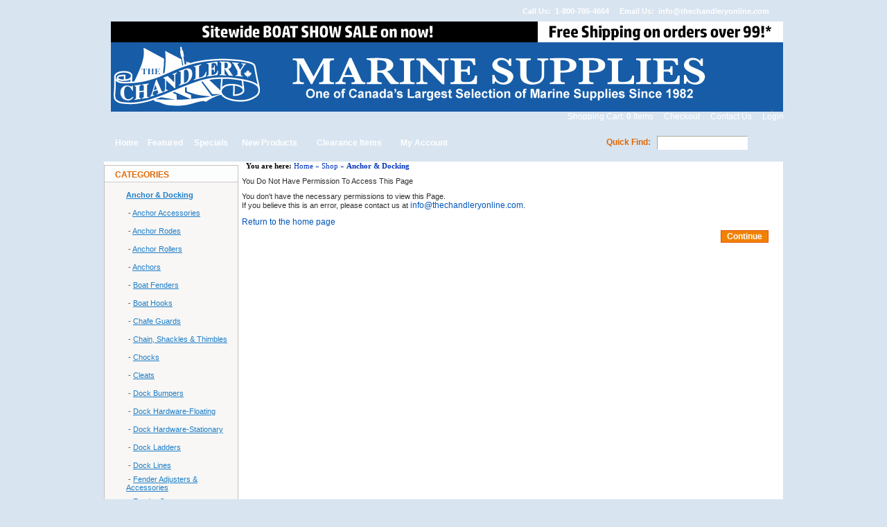

--- FILE ---
content_type: text/html
request_url: https://www.thechandleryonline.com/index.php?cPath=7_300
body_size: 9303
content:
<!DOCTYPE html PUBLIC "-//W3C//DTD HTML 4.01 Transitional//EN"
   "http://www.w3.org/TR/html4/loose.dtd">
<html dir="LTR" lang="en">
<head>
<base href="https://www.thechandleryonline.com/">
<!-- RCI [BOM] -headertags-addswitch : includes/runtime/headertags/CDS_headertags_addswitch.php -->
<!-- RCI [EOM] -headertags-addswitch : includes/runtime/headertags/CDS_headertags_addswitch.php -->
<!-- RCI [BOM] -headertags-addswitch : includes/runtime/headertags/FDMS_headertags_addswitch.php -->
<!-- RCI [EOM] -headertags-addswitch : includes/runtime/headertags/FDMS_headertags_addswitch.php -->
 <meta http-equiv="Content-Type" content="text/html; charset=iso-8859-1">
 <title> Marine supplies for power and sail  - The Chandlery</title>
 <meta name="Description" content="  Your secure source for marine supplies and accessories for both power boating and sailing since 1982 ">
 <meta name="Keywords" content="   marine, boat, sail, power boat, marine accessories, hardware, rope, electronics, gift ware, clothing, footwear, life jackets, rigging">
 <meta name="robots" content="index, follow">
 <meta name="revisit-after" content="30 days">
 <meta name="generator" content="HALIXO Professional B2B v6.3">
 <!-- EOF: Generated Meta Tags -->
<!--BOF: Mayur added for HALIXO: WEB PERFORMANCE OPTIMIZATION: YSLOW RECOMMENDATIONS-->
<link type="text/css" rel="stylesheet" href="min/g=magentocss" />
<script type="text/javascript"><!--


function change_color_table(id_table) {
	//alert(id_table);
	//alert(document.getElementById("sub_table_module").style.backgroundColor);
	document.getElementById(id_table).style.backgroundColor = "#BEDFFF";
}

function remove_color_table(id_table) {
	//alert(id_table);
	//alert(document.getElementById("sub_table_module").style.backgroundColor);
	document.getElementById(id_table).style.backgroundColor = "";
}

//--></script>
<script type="text/javascript"><!--

function sort_by_listing(obj)
{
	
	var selected_val = document.getElementsByName('sort_by')[0].value;
	
	obj = obj+'&sort='+selected_val;
	
	window.location.href = obj;
}

function show_no_products_page(obj)
{
	var product_page_val = document.getElementsByName('show_no_products')[0].value;
	
	if(obj.indexOf('?') == -1)
	{
		obj = obj+'?show_product='+product_page_val;
	}
	else
	{
		obj = obj+'&show_product='+product_page_val;
	}
	
	window.location.href = obj;
}

//BOF: Mayur added for HALIXO: SORT BY DROP DOWNS IN PRODUCT LISTING PAGE /**BUGS/ENHANCEMENTS**/
function sort_by_listing_bottom(obj)
{
	
	var selected_val = document.getElementsByName('sort_by_bottom')[0].value;
	
	obj = obj+'&sort='+selected_val;
	
	window.location.href = obj;
}

function show_no_products_page_bottom(obj)
{
	var product_page_val = document.getElementsByName('show_no_products_bottom')[0].value;
	
	if(obj.indexOf('?') == -1)
	{
		obj = obj+'?show_product='+product_page_val;
	}
	else
	{
		obj = obj+'&show_product='+product_page_val;
	}
	
	window.location.href = obj;
}
//EOF: Mayur added for HALIXO: SORT BY DROP DOWNS IN PRODUCT LISTING PAGE /**BUGS/ENHANCEMENTS**/
//--></script>	<!--[if IE]>
	<style type="text/css">
	.template-button-left, .template-button-middle, .template-button-right {
	  height: 28px;
	}
	</style>
	<![endif]-->
	<!-- Google Analytics start -->
<script type="text/javascript">
/*
  var _gaq = _gaq || [];
  _gaq.push(['_setAccount', 'UA-27619431-1']);
  _gaq.push(['_trackPageview']);

  (function() {
    var ga = document.createElement('script'); ga.type = 'text/javascript';
ga.async = true;
    ga.src = ('https:' == document.location.protocol ? 'https://ssl' :
'http://www') + '.google-analytics.com/ga.js';
    var s = document.getElementsByTagName('script')[0];
s.parentNode.insertBefore(ga, s);
  })();
*/
</script>
<!-- Google Analytics end -->
</head>
<body>
<!-- warnings //-->
<!-- warning_eof //-->
<!-- RCI [BOM] -mainpage-top : includes/runtime/mainpage/sss_mainpage_top.php -->
<!-- RCI [EOM] -mainpage-top : includes/runtime/mainpage/sss_mainpage_top.php -->
<!-- header //-->
<!-- header //-->

	<table width="100%" cellpadding="1" cellspacing="0" border="0" align="center">
      <tr>
        <td>
	 
    <table width="950" cellpadding="0" cellspacing="0" border="0" align="center">
      <tr>
        <td>
          <!-- table with logo -->
  <table width="100%" border="0" align="center" style="vertical-align:top" cellpadding="0" cellspacing="0">
    <tr>
      <td align="left">
                  <table width="100%" border="0" cellpadding="0" cellspacing="0" class="top_bar">
            <tr>
              <td class="top_bar_td1" align="left" NOWRAP>&nbsp;&nbsp;&nbsp;&nbsp;&nbsp;&nbsp;&nbsp;&nbsp;&nbsp;</td>
              <td width="80%"></td>
              <!-- BOF: Mayur added for HALIXO: MEGENTO TEMPLATE DESIGN **BUGS/ENHANCEMENTS** -->
              <td class="top_bar_td2" width="" align="right" NOWRAP>&nbsp; <img src="images/pixel_trans.gif" border="0" alt="" width="1" height="1" /><img src="templates/magento/images/icon_phone.gif" border="0" alt="" width="18" height="15" /> &nbsp; Call Us: &nbsp;1-800-785-4664&nbsp; <img src="templates/magento/images/icon_email.png" border="0" alt="" width="18" height="15" /> &nbsp; Email Us: &nbsp;<a href="mailto:info@thechandleryonline.com">info@thechandleryonline.com</a></td> 
              <!-- EOF: Mayur added for HALIXO: MEGENTO TEMPLATE DESIGN **BUGS/ENHANCEMENTS** -->
            </tr>
          </table> 
                  <table width="100%" border="0" cellspacing="0" cellpadding="0" class="top_nav">
          <tr>
            <td width="6"></td>
            <td style=""></td>
            <td width="6" align="right"></td>
          </tr>
          <tr>
            <td style=""></td>
            <td><!-- header content start -->
              <table width="100%" border="0" cellspacing="0" cellpadding="0" class="branding">
                <tr>
                  <td><a href="https://www.thechandleryonline.com/pages.php?CDpath=0&pID=215"><img src="images/logo/Boat Show Banner 2026.jpg" border="0" alt="" width="970" height="130" /></a><br></td>
                                  </tr>
                <tr>
                  
                  <!-- BOF: Mayur added for HALIXO: PROMOTIONAL PRODUCTS && Mayur added for HALIXO: CUSTOMER GROUPS REDESIGN -->
                  <td valign="bottom" class="brand_links">
                  	<a href="https://www.thechandleryonline.com/shopping_cart.php">Shopping Cart: <b>0</b> Items</a>
                  	<img src="templates/magento/images/top_link_arrow.png" border="0" alt="" width="5" height="5" /><a href="https://www.thechandleryonline.com/checkout_shipping.php">Checkout</a>
                  			                  	<img src="templates/magento/images/top_link_arrow.png" border="0" alt="" width="5" height="5" /><a href="https://www.thechandleryonline.com/contact_us.php">Contact Us</a>
                  	<img src="templates/magento/images/top_link_arrow.png" border="0" alt="" width="5" height="5" /><a href="https://www.thechandleryonline.com/login.php" class="headerNavigation">Login</a>&nbsp;&nbsp;&nbsp;
                  </td>
                  <!-- EOF: Mayur added for HALIXO: PROMOTIONAL PRODUCTS && Mayur added for HALIXO: CUSTOMER GROUPS REDESIGN -->
                </tr>
              </table>
              <!-- header content eof -->
            </td>
            <td style=""></td>
          </tr>
          <tr>
            <td></td>
            <td style=""></td>
            <td align="right"></td>
          </tr>
        </table>
        <!-- eof -->
        <!--- top logo header -->
        <table width="100%" border="0" cellspacing="0" cellpadding="0" class="info_bar">
          <tr>
            <td class="info_bar_td1" width="7"><img src="templates/magento/images/menu_left.png" border="0" alt="" width="7" height="43" /></td>
            <td class="info_bar_td2"><table width="500" border="0" cellspacing="0" cellpadding="0" class="menubarmain">
              <tr>
                <td>&nbsp;<a href="https://www.thechandleryonline.com/index.php">Home</a></td>
                <td><img src="templates/magento/images/menu_div.png" border="0" alt="" width="4" height="43" /></td>
                <td><a href="https://www.thechandleryonline.com/featured_products.php">Featured</a></td>
                <td><img src="templates/magento/images/menu_div.png" border="0" alt="" width="4" height="43" /></td>
                <td><a href="https://www.thechandleryonline.com/specials.php">Specials</a></td>
                <td><img src="templates/magento/images/menu_div.png" border="0" alt="" width="4" height="43" /></td>
                <td><a href="https://www.thechandleryonline.com/products_new.php">New Products</a></td>
                <td><img src="templates/magento/images/menu_div.png" border="0" alt="" width="4" height="43" /></td>
				<td><a href="https://www.thechandleryonline.com/clearance_items.php">Clearance Items</a></td>
                <td><img src="templates/magento/images/menu_div.png" border="0" alt="" width="4" height="43" /></td>
                <td><a href="https://www.thechandleryonline.com/account.php">My Account</a></td>
                <td><img src="templates/magento/images/menu_div.png" border="0" alt="" width="4" height="43" /></td>                
              </tr>
            </table></td>
            <td align="right" class="info_bar_td3" width="250"><table border="0" width="100%" cellspacing="0" cellpadding="0">
              <tr>
              <!--BOF: Gaurang added for HALIXO: AJAX SEARCH INSTALL FOR HEADER-->
                <td>
                  <form name="quick_find" action="https://www.thechandleryonline.com/advanced_search_result.php" method="get" style="margin:0;padding:0;"><span class="info_bar_search">Quick Find:</span>&nbsp;&nbsp;&nbsp;<input type="text" name="keywords" class="search_input" size="25" maxlength="30" id="txtSearch" onkeyup="LoadSearchResult(this.id);" style="font-family:arial;font-size:12px;width:125px;border-style:solid;border-width:1px;border-color:#ffffff;border-top-color:#aca899;border-left-color:#aca899;">&nbsp;  <input type="image" name="search" id="search" src="templates/magento/images/button_ok.png" valign="top"></form>                </td>
                
			          <script type="text/javascript">
function getXmlHttpRequestObject() {
  	if (window.XMLHttpRequest) {
  		return new XMLHttpRequest();
  	} else if(window.ActiveXObject) {
  		return new ActiveXObject("Microsoft.XMLHTTP");
  	} else {
  		alert("Your Browser is old!\nIt's about time to upgrade don't you think?");
  	}
  }
              
function OSCFieldSuggest(id) {
base = this;
base.FILE_XSLT_LAYOUT = 'includes/search_suggest.xsl';
base.FILE_XML_DATA = 'searchsuggest.php';
base._OBJ = document.getElementById(id);
if(base._OBJ) {
  //define the functions..
  base.createXmlHttpRequest = function() {
    var requestIntance = false;
    if (window.XMLHttpRequest) { //FE
      requestIntance = new XMLHttpRequest();
      if (requestIntance.overrideMimeType) {
        requestIntance.overrideMimeType('text/xml');
      }
    } else if (window.ActiveXObject) { // IE
      try {
        requestIntance = new ActiveXObject("Msxml2.XMLHTTP");
      } catch (e) {
        try { //last chance..
          requestIntance = new ActiveXObject("Microsoft.XMLHTTP");
        } catch (e) {}
      }
    }
    if(!requestIntance) {
      alert("Sorry, your browser don't support a little bit AJAX");
    }
    return(requestInstance);
  };
  base.loadDocument = function(file, funcAfterDocumentLoaded) {
    var myRequest = getXmlHttpRequestObject();
    myRequest.open('GET', file, true);
    myRequest.onreadystatechange = function(e) {
      if(myRequest.readyState == 4 && myRequest.status == 200) {
        funcAfterDocumentLoaded(myRequest);
      } else if(myRequest.readyState == 4) {
        //error file isn't loaded.. 
        //alert("Sorry, the file " + file + " couldn't loaded!");
      }
    };
    myRequest.send(null);
  };
  base.parseXmlDocument = function(xsltLayout, xmlData) {
    if(document.all) {
      return(xmlData.transformNode(xsltLayout));
    } else {
      var processor = new XSLTProcessor();
      processor.importStylesheet(xsltLayout);
      var result = processor.transformToDocument(xmlData);
      var xmls = new XMLSerializer();
      return(xmls.serializeToString(result));
    }
  };
  base.getDocumentOffsetTop = function(obj) {
    return(parseInt(obj.offsetTop) + ((obj.offsetParent) ? base.getDocumentOffsetTop(obj.offsetParent) : 0));
  };
  base.getDocumentOffsetLeft = function(obj) {
    return(parseInt(obj.offsetLeft) + ((obj.offsetParent) ? base.getDocumentOffsetLeft(obj.offsetParent) : 0));
  };
  base.show = function() {
    base._OBJ_panel.style.visibility = 'visible';
  };
  base.hide = function() {
    base._OBJ_panel.style.visibility = 'hidden';
  };
  base.suggestList = function() {
    base.loadDocument(base.FILE_XML_DATA + "?" + base._OBJ.name + "=" + base._OBJ.value, function(request) {
      base._OBJ_panel.innerHTML = base.parseXmlDocument(base._xsltSheet, request.responseXML);
      base._OBJ_panel.style.top = (base.getDocumentOffsetTop(base._OBJ) + base._OBJ.offsetHeight) + "px";
      base._OBJ_panel.style.left = base.getDocumentOffsetLeft(base._OBJ) + "px";
      base.show();
    }); 
  };
  //load xslt layout
  base.loadDocument(base.FILE_XSLT_LAYOUT, function(request) {
    base._xsltSheet = request.responseXML;
  });
  //create html panel to show
  base._OBJ_panel = document.createElement('div');
  base._OBJ_panel.style.zIndex = 100000;
  base._OBJ_panel.style.visibility = 'hidden';
  base._OBJ_panel.style.position = 'absolute';
  base._OBJ_panel.style.overflow = 'auto';
  base._OBJ_panel.style.height = '';
  //BOF: Mayur Added for HALIXO: AJAX SEARCH INSTALL FOR HEADER **BUGS/ENHANCEMENTS**
  base._OBJ_panel.style.width = '300px';
  //EOF: Mayur Added for HALIXO: AJAX SEARCH INSTALL FOR HEADER **BUGS/ENHANCEMENTS**
  base._OBJ_panel.style.border = '1px solid #CCCCCC';
  base._OBJ_panel.style.top = 0 + "px";
  base._OBJ_panel.style.left = 0 + "px";
  base._OBJ.parentNode.appendChild(base._OBJ_panel);
  base._OBJ.onkeyup = function(e) {
    if(base._OBJ.value.length > 0) {
      base.suggestList();
    }
  };
  base._OBJ.onblur = function(e) { //lost focus
    //waiting a few milli sec. .. before hide the clicked panel ;)
    setTimeout(function() {
      base.hide();
    }, 500);
  };
  base._OBJ.onfocus = function(e) { //got focus
    if(base._OBJ.value.length > 0) {
      base.suggestList();
    }
  };
} else {
  //no field found..
  alert("Field with ID " + id + " couldn't found!");
}
}
function LoadSearchResult(id)
{
	 var oscSearchSuggest = new OSCFieldSuggest(id);
}
</script>                 
                </td>
          		<!--EOF: Gaurang added for HALIXO: AJAX SEARCH INSTALL FOR HEADER-->      
              </tr>
            </table></td>
            <td class="info_bar_td1" width="5"><img src="templates/magento/images/menu_right.png" border="0" alt="" width="2" height="43" /></td>
          </tr>
        </table>
      </td>
    </tr>
  </table>
  <!-- header_eof //--><!-- header_eof //-->
<!-- body //-->
<table border="0" width="100%" cellspacing="0" cellpadding="0" class="maincont_tb">
<!-- BOF: Mayur added for HALIXO: MAGENTO TEMPLATE DESIGN **BUGS/ENHANCEMENTS** -->
  <tr class="main_bg_img">
<!-- EOF: Mayur added for HALIXO: MAGENTO TEMPLATE DESIGN **BUGS/ENHANCEMENTS** -->
          <td width="194" valign="top" class="maincont_left_td">
        <table border="0" width="194" cellspacing="0" cellpadding="0" class="leftbar_tb">
        <!-- left_navigation //-->
        <!-- EOF: Gaurang added for HALIXO: ENHANCED SHOP BY INFOBOX **ENHANCEMENTS** -->  <!-- categories //-->
  <tr>
    <td valign="top">
      <table border="0" width="100%" cellspacing="0" cellpadding="0" style="border:1px solid #C4C1BC;">
          								<tr style="background-color:#FCFDFD;">
	          							<td width="100%" align="center" style="">
	          								<table border="0" width="100%" cellspacing="0" cellpadding="0" class="Left_infoBoxHeading">
  <tr>
    <td align="left" class="Left_infoBoxHeadingLeft" style="vertical-align:top; border-bottom:1px solid #CCCCCC;">&nbsp;</td>
    <td align="left" class="Left_infoBoxHeadingCenter" style="vertical-align:top; border-bottom:1px solid #CCCCCC;"><font color="#e26703">Categories</font></td>
    <td align="right" class="Left_infoBoxHeadingRight" style="vertical-align:top; border-bottom:1px solid #CCCCCC;">&nbsp;</td>
  </tr></table></td>
	          				</tr><tr style="background-color:#F8F7F5;">
	          							<td width="100%" align="center" style="">
	          								<table border="0" width="100%" cellspacing="0" cellpadding="0" class="Left_infoBox">
  <tr>
<td class="BoxBorderLeft"></td><td><tr style="">
	          							<td width="100%" align="center" style="">
	          								<table border="0" width="100%" cellspacing="0" cellpadding="6" class="Left_infoBoxContents">
  <tr>
  </tr>  <tr>
    <td align="left" class="boxText" >
<table border="0" width="100%" cellspacing="0" cellpadding="0">
<tr><td class="Left_category"><a href="https://www.thechandleryonline.com/index.php?cPath=7"><b><u>Anchor & Docking</u></b></a></td></tr>
<tr><td class="Left_category">&nbsp;-&nbsp;<a href="https://www.thechandleryonline.com/index.php?cPath=7_281">Anchor Accessories</a></td></tr>
<tr><td class="Left_category">&nbsp;-&nbsp;<a href="https://www.thechandleryonline.com/index.php?cPath=7_282">Anchor Rodes</a></td></tr>
<tr><td class="Left_category">&nbsp;-&nbsp;<a href="https://www.thechandleryonline.com/index.php?cPath=7_283">Anchor Rollers</a></td></tr>
<tr><td class="Left_category">&nbsp;-&nbsp;<a href="https://www.thechandleryonline.com/index.php?cPath=7_284">Anchors</a></td></tr>
<tr><td class="Left_category">&nbsp;-&nbsp;<a href="https://www.thechandleryonline.com/index.php?cPath=7_294">Boat Fenders</a></td></tr>
<tr><td class="Left_category">&nbsp;-&nbsp;<a href="https://www.thechandleryonline.com/index.php?cPath=7_285">Boat Hooks</a></td></tr>
<tr><td class="Left_category">&nbsp;-&nbsp;<a href="https://www.thechandleryonline.com/index.php?cPath=7_286">Chafe Guards</a></td></tr>
<tr><td class="Left_category">&nbsp;-&nbsp;<a href="https://www.thechandleryonline.com/index.php?cPath=7_287">Chain, Shackles & Thimbles</a></td></tr>
<tr><td class="Left_category">&nbsp;-&nbsp;<a href="https://www.thechandleryonline.com/index.php?cPath=7_288">Chocks</a></td></tr>
<tr><td class="Left_category">&nbsp;-&nbsp;<a href="https://www.thechandleryonline.com/index.php?cPath=7_289">Cleats</a></td></tr>
<tr><td class="Left_category">&nbsp;-&nbsp;<a href="https://www.thechandleryonline.com/index.php?cPath=7_129">Dock Bumpers</a></td></tr>
<tr><td class="Left_category">&nbsp;-&nbsp;<a href="https://www.thechandleryonline.com/index.php?cPath=7_130">Dock Hardware-Floating</a></td></tr>
<tr><td class="Left_category">&nbsp;-&nbsp;<a href="https://www.thechandleryonline.com/index.php?cPath=7_131">Dock Hardware-Stationary</a></td></tr>
<tr><td class="Left_category">&nbsp;-&nbsp;<a href="https://www.thechandleryonline.com/index.php?cPath=7_132">Dock Ladders</a></td></tr>
<tr><td class="Left_category">&nbsp;-&nbsp;<a href="https://www.thechandleryonline.com/index.php?cPath=7_290">Dock Lines</a></td></tr>
<tr><td class="Left_category">&nbsp;-&nbsp;<a href="https://www.thechandleryonline.com/index.php?cPath=7_291">Fender Adjusters & Accessories</a></td></tr>
<tr><td class="Left_category">&nbsp;-&nbsp;<a href="https://www.thechandleryonline.com/index.php?cPath=7_698">Fender Covers</a></td></tr>
<tr><td class="Left_category">&nbsp;-&nbsp;<a href="https://www.thechandleryonline.com/index.php?cPath=7_292">Fender Holders</a></td></tr>
<tr><td class="Left_category">&nbsp;-&nbsp;<a href="https://www.thechandleryonline.com/index.php?cPath=7_296">Line Hangers</a></td></tr>
<tr><td class="Left_category">&nbsp;-&nbsp;<a href="https://www.thechandleryonline.com/index.php?cPath=7_297">Mooring Floats & Marker Buoys</a></td></tr>
<tr><td class="Left_category">&nbsp;-&nbsp;<a href="https://www.thechandleryonline.com/index.php?cPath=7_133">Mooring Whips</a></td></tr>
<tr><td class="Left_category">&nbsp;-&nbsp;<a href="https://www.thechandleryonline.com/index.php?cPath=7_298">Snubbers</a></td></tr>
<tr><td class="Left_category">&nbsp;-&nbsp;<a href="https://www.thechandleryonline.com/index.php?cPath=7_299">Windlass Accessories</a></td></tr>
<tr><td class="Left_category">&nbsp;-&nbsp;<a href="https://www.thechandleryonline.com/index.php?cPath=7_301">Windlasses</a></td></tr>
<tr><td class="Left_category"><a href="https://www.thechandleryonline.com/index.php?cPath=25">Boats, Paddle, Water Sports</a></td></tr>
<tr><td class="Left_category"><a href="https://www.thechandleryonline.com/index.php?cPath=33">Boat Covers & Bimini Tops</a></td></tr>
<tr><td class="Left_category"><a href="https://www.thechandleryonline.com/index.php?cPath=23">Cabin, Galley & Outdoor</a></td></tr>
<tr><td class="Left_category"><a href="https://www.thechandleryonline.com/index.php?cPath=5">Clothing & Footwear</a></td></tr>
<tr><td class="Left_category"><a href="https://www.thechandleryonline.com/index.php?cPath=26">Deck & Hull</a></td></tr>
<tr><td class="Left_category"><a href="https://www.thechandleryonline.com/index.php?cPath=4">Electrical & Lighting</a></td></tr>
<tr><td class="Left_category"><a href="https://www.thechandleryonline.com/index.php?cPath=12">Electronics & Navigation</a></td></tr>
<tr><td class="Left_category"><a href="https://www.thechandleryonline.com/index.php?cPath=22">Engine Systems</a></td></tr>
<tr><td class="Left_category"><a href="https://www.thechandleryonline.com/index.php?cPath=14">Giftware</a></td></tr>
<tr><td class="Left_category"><a href="https://www.thechandleryonline.com/index.php?cPath=15">Paint & Maintenance</a></td></tr>
<tr><td class="Left_category"><a href="https://www.thechandleryonline.com/index.php?cPath=3">Plumbing & Ventilation</a></td></tr>
<tr><td class="Left_category"><a href="https://www.thechandleryonline.com/index.php?cPath=9">Rope & Cordage</a></td></tr>
<tr><td class="Left_category"><a href="https://www.thechandleryonline.com/index.php?cPath=6">Safety</a></td></tr>
<tr><td class="Left_category"><a href="https://www.thechandleryonline.com/index.php?cPath=17">Sailing & Rigging</a></td></tr>
<tr><td class="Left_category"><a href="https://www.thechandleryonline.com/index.php?cPath=21">Trailering & Transport</a></td></tr>
</table></td>
  </tr>  <tr>
  </tr></table></td>
	          				</tr></td><td class="BoxBorderRight"><img src="images/pixel_trans.gif" border="0" alt="" width="1" height="1" /></td>  </tr></table></td>
	          				</tr>		
          							</table><br>    </td>
  </tr>
  <!-- categories_eof //-->
  <!-- pages_eof //-->
<tr>
  <td>
    <table border="0" width="100%" cellspacing="0" cellpadding="0" style="border:1px solid #C4C1BC;">
          								<tr style="background-color:#FCFDFD;">
	          							<td width="100%" align="center" style="">
	          								<table border="0" width="100%" cellspacing="0" cellpadding="0" class="Left_infoBoxHeading">
  <tr>
    <td align="left" class="Left_infoBoxHeadingLeft" style="vertical-align:top; border-bottom:1px solid #CCCCCC;">&nbsp;</td>
    <td align="left" class="Left_infoBoxHeadingCenter" style="vertical-align:top; border-bottom:1px solid #CCCCCC;"><font color="#e26703">Information</font></td>
    <td align="right" class="Left_infoBoxHeadingRight" style="vertical-align:top; border-bottom:1px solid #CCCCCC;">&nbsp;</td>
  </tr></table></td>
	          				</tr><tr style="background-color:#F8F7F5;">
	          							<td width="100%" align="center" style="">
	          								<table border="0" width="100%" cellspacing="0" cellpadding="0" class="Left_infoBox">
  <tr>
<td class="BoxBorderLeft"></td><td><tr style="">
	          							<td width="100%" align="center" style="">
	          								<table border="0" width="100%" cellspacing="0" cellpadding="6" class="Left_infoBoxContents">
  <tr>
  </tr>  <tr>
    <td align="left" class="boxText" ><a href="pages.php?pID=2&amp;CDpath=0">Policies</a><br><a href="pages.php?pID=3&amp;CDpath=0">Shipping Policy</a><br><a href="pages.php?pID=4&amp;CDpath=0">Store Gallery</a><br><a href="pages.php?pID=6&amp;CDpath=0">Security</a><br><a href="pages.php?pID=8&amp;CDpath=0">Employment</a><br><a href="pages.php?pID=10&amp;CDpath=0">Guarantee</a><br><a href="pages.php?pID=118&amp;CDpath=0">Newsletter Sign Up</a><br></td>
  </tr>  <tr>
  </tr></table></td>
	          				</tr></td><td class="BoxBorderRight"><img src="images/pixel_trans.gif" border="0" alt="" width="1" height="1" /></td>  </tr></table></td>
	          				</tr>		
          							</table><br>  </td>
</tr>
<!-- pages_eof //-->        <!-- left_navigation_eof //-->
      </table></td>
          <!-- content //-->
    <td width="100%" valign="top">
      <table border="0" width="100%" cellspacing="0" cellpadding="0">
      	<!-- BOF: Mayur added for HALIXO: MEGENTO TEMPLATE DESIGN **BUGS/ENHANCEMENTS** -->
        <tr class="headerNavigation_1">
        	<!--BOF: Mayur added for HALIXO: MODIFY PRODUCT INFO BREADCRUMB **BUGS/ENHANCEMENTS**-->
            <td class="headerNavigation_1">&nbsp;&nbsp;<font color='black'><b>You are here:</b></font> <a href="https://www.thechandleryonline.com" class="headerNavigation_1">Home</a> &raquo; <a href="https://www.thechandleryonline.com/index.php" class="headerNavigation_1">Shop</a> &raquo; <a href="https://www.thechandleryonline.com/index.php?cPath=7" class="headerNavigation_1"><b>Anchor &amp; Docking</b></a></td>
            <!--EOF: Mayur added for HALIXO: MODIFY PRODUCT INFO BREADCRUMB **BUGS/ENHANCEMENTS**-->
        </tr>
        <!-- EOF: Mayur added for HALIXO: MEGENTO TEMPLATE DESIGN **BUGS/ENHANCEMENTS** -->
        <!-- BOF: Gaurang added for HALIXO: SEARCH IMPROVEMENTS **BUGS/ENHANCEMENTS**  -->
        		<!-- EOF: Gaurang added for HALIXO: SEARCH IMPROVEMENTS **BUGS/ENHANCEMENTS**  -->
        <!-- BOF: Mayur added for HALIXO: NEWSLETTER SIGNUP -->
                <!-- EOF: Mayur added for HALIXO: NEWSLETTER SIGNUP -->
        
      </table>
      
        <!--BOF: Gaurang added for HALIXO: COMPARE PRODUCTS-->
		<span id="add_compare_success_msg"></span><span id="CompareProdTextSection" style="display:none;"></span>		<!--EOF: Gaurang added for HALIXO: COMPARE PRODUCTS-->
        
      <span id="add_wishlist_success_msg"></span><span id="responseTextSection" style="display:none;"></span><!-- body_text //-->
<!-- RCI [BOM] -global-top : includes/runtime/global/CDS_CDpathSession_global_top.php -->
<!-- RCI [EOM] -global-top : includes/runtime/global/CDS_CDpathSession_global_top.php -->
<!-- RCI [BOM] -global-top : includes/runtime/global/CDS_header_banner_global_top.php -->
<!-- RCI [EOM] -global-top : includes/runtime/global/CDS_header_banner_global_top.php -->
<table border="0" width="100%" cellspacing="0" cellpadding="0">
 <!-- BOF: Gaurang added for HALIXO: CUSTOMER GROUPS REDESIGN -->
 	<tr>
		<td><img src="images/pixel_trans.gif" border="0" alt="" width="100%" height="10" /></td>
	</tr>
	<tr>
		<td class="prod_not_found_main_msg">You Do Not Have Permission To Access This Page</td>
	</tr>
	<tr>
		<td><img src="images/pixel_trans.gif" border="0" alt="" width="100%" height="10" /></td>
	</tr>
	<tr>
		<td class="prod_not_found_link_msg">
			You don't have the necessary permissions to view this Page.<br>If you believe this is an error, please contact us at <a href="mailto:info@thechandleryonline.com" class="home_page_link">info@thechandleryonline.com</a>.		</td>
	</tr>
	<tr>
		<td><img src="images/pixel_trans.gif" border="0" alt="" width="100%" height="10" /></td>
	</tr>
	<tr>
		<td><a href="https://www.thechandleryonline.com/index.php" class="home_page_link">Return to the home page</a></td>
	</tr>
	<!-- EOF: Gaurang added for HALIXO: CUSTOMER GROUPS REDESIGN -->
</table>
<table border="0" width="100%" cellspacing="0" cellpadding="2">
            <tr>
        <td><table border="0" width="100%" cellspacing="1" cellpadding="2" class="infoBox">
          <tr class="infoBoxContents">
            <td><table border="0" width="100%" cellspacing="0" cellpadding="2">
              <tr>
                <td width="10"><img src="images/pixel_trans.gif" border="0" alt="" width="10" height="1" /></td>
                <td align="right"><a href="https://www.thechandleryonline.com/index.php"><nobr><span class="template-button-left"></span><span class="template-button-middle">Continue</span><span class="template-button-right"></span></nobr></a></td>
                <td width="10"><img src="images/pixel_trans.gif" border="0" alt="" width="10" height="1" /></td>
              </tr>
            </table></td>
          </tr>
        </table></td>
      </tr>

          </tr>
        </table>
<!-- RCI [BOM] -global-bottom : includes/runtime/global/CDS_CDpathSession_global_bottom.php -->
<!-- RCI [EOM] -global-bottom : includes/runtime/global/CDS_CDpathSession_global_bottom.php -->
<!-- RCI [BOM] -global-bottom : includes/runtime/global/CDS_navigation_global_bottom.php -->
<!-- RCI [EOM] -global-bottom : includes/runtime/global/CDS_navigation_global_bottom.php -->
<!-- body_text_eof //--><div id="filter">&nbsp;</div>
<!-- BOF: reCAPTCHA -->
<script src='https://www.google.com/recaptcha/api.js'></script>
<!-- EOF: reCAPTCHA -->
<table border="0" style="opacity: 0.99; display: none;" id="box" width="600">
	<tr>
		<td align="center">
			<table border="0" cellpadding="3" cellspacing="0" width="580" align="center">
				<tr>
					<td colspan="2" width="100%" align="left" class="call_price_main_heading">
						Get Pricing on the <span id="boxtitle"></span><br><br style="line-height:0.5">					</td>
				</tr>
				
				<tr>
					<td valign="top" align="left">
						<table border="0" cellpadding="0" cellspacing="0">
							<tr>
								<td align="left" class="call_price_heading">
									Your Company or Organization Name<br><input type="text" name="comp_name" id="comp_name" size="50"> &nbsp;<span class="inputRequirement_red">*</span><br><br style="line-height:0.5">								</td>
							</tr>
							
							<tr>
								<td align="left" class="call_price_heading">
									Your Name / Contact Person<br><input type="text" name="cust_name_pricing" id="cust_name_pricing" size="50"> &nbsp;<span class="inputRequirement_red">*</span><br><br style="line-height:0.5">								</td>
							</tr>
							
							<tr>
								<td align="left" class="call_price_heading">
									Your Email<br><input type="text" name="cust_email" id="cust_email" size="50"> &nbsp;<span class="inputRequirement_red">*</span><br><br style="line-height:0.5">								</td>
							</tr>
							
							<tr>
								<td align="left" class="call_price_heading">
									Your Phone<br><input type="text" name="cust_phone" id="cust_phone" size="50"> &nbsp;<span class="inputRequirement_red">*</span>								</td>
							</tr>
						</table>
					</td>
					
					<td valign="top" align="right">
						<span id="p_image"></span>
					</td>
				</tr>
				
				<tr>
					<td colspan="2" width="100%" align="left" class="call_price_heading">
						<br style="line-height:0.5">Message/Options (optional)					</td>
				</tr>
				
				<tr>
					<td colspan="2" width="100%" align="left" class="call_price_heading_text">
						Briefly summarize any additional products or accessories you are interested in, or<br>what your needs are, and receive a price from us within 24 hours during weekdays.<br><textarea name="brief_summarize" wrap="" cols="15" rows="6" id="brief_summarize"></textarea>					</td>
				</tr>
				
				<tr>
					<td colspan="2" width="100%" align="left" class="call_price_heading_text">
						<input type="checkbox" name="email_request" id="email_request">&nbsp;&nbsp;Email me a copy of this request<br><br style="line-height:0.5">					</td>
				</tr>
				
				<tr>
				  	<td colspan="2" width="100%" align="left" class="call_price_heading_text">
				  		<!-- BOF: reCAPTCHA -->
						<div class="g-recaptcha" data-sitekey="6LdXiLMZAAAAAFYwyEBMkxC9rwsXsw8dzl1A30jj"></div>
						<!-- EOF: reCAPTCHA -->
				  	</td>
				</tr>				
				
				<tr style="display:none;">
			        <td colspan="2" width="100%" align="left" class="call_price_heading_text"><input type="text" name="gCaptcha" id="gCaptcha"></td>
			    </tr>
				
				<tr>
					<td colspan="2" align="left">
						<img src="images/submit_price.gif" border="0" alt="Submit" title=" Submit " width="243" height="23" onclick="submit_price_form();" class="quantity_disc_hover" />&nbsp;&nbsp;&nbsp;<img src="images/cancel.gif" border="0" alt="Cancel" title=" Cancel " width="78" height="23" onclick="closebox();" class="quantity_disc_hover" />					</td>
				</tr>
							
			</table>
			<span id="p_id" style="display:none;"></span>
		</td>
	</tr>
</table>


<table border="0" style="opacity: 0.99; display: none;" id="box_success" width="600">
	<tr>
		<td align="center">
			<table border="0" cellpadding="3" cellspacing="0" width="580">
				<tr>
					<td colspan="2" width="100%" align="left" class="call_price_main_heading">
						Get Pricing on the <span id="successboxtitle"></span><br><br style="line-height:0.5">					</td>
				</tr>
				
				<tr>
					<td valign="top" width="100%" align="left">
						<table border="0" cellpadding="0" cellspacing="0">
							<tr>
								<td align="left" class="call_price_heading">
									Thank you <span id="customer_name"></span><br><br style="line-height:0.5">								</td>
							</tr>
							
							<tr>
								<td align="left" class="call_price_heading">
									We will process this price request and send you details within 24 hours.								</td>
							</tr>
						</table>
					</td>
					
					<td valign="top" align="left">
						<span id="p_success_image"></span>
					</td>
				</tr>
				
				<tr>
					<td colspan="2" align="left">
						<br style="line-height:0.5"><img src="images/close_price.gif" border="0" alt="Close" title=" Close " width="78" height="23" onclick="success_closebox();" class="quantity_disc_hover" />					</td>
				</tr>
			</table>
		</td>
	</tr>
</table>

<!-- BOF: Gaurang added for HALIXO: SOCIAL NETWORKING LINKS -->
<table border="0" style="opacity: 0.99; display: none;" id="newsLetterBox" width="400" cellpadding="0" cellspacing="0">
	<tr>
		<td align="center">
			<table border="0" cellpadding="0" cellspacing="0" width="395" align="center">
				<tr>
					<td align="left" class="quickCommentHdr">
						Email newsletter sign up					</td>
					<td align="right" class="quickCommentClose">
						<img src="templates/magento/images/lb_closeX.gif" border="0" alt="Close X" title=" Close X " width="18" height="18" onclick="closeNewsLetterForm();" align="top" />					</td>
				</tr>
				<tr id="newsLetterError" style="display:none;">
					<td class="newsLetterPadding" colspan="2">
						<br>
						<table border="0" width="100%"  class="error_border" bgcolor="#ffffcc">
							<tr bgcolor="#ffffcc">
								<td height="30px;" width="48" class="main" valign="middle" align="center"><img src="images/icons/error.gif" border="0" alt="Error" title=" Error " width="40" height="40" /></td>
								<td class="main" valign="middle" align="left"><font color="#000000"><b>
								Please enter a valid email address. For example johndoe@domain.com.								</b></font></td>
							</tr>
						</table>		
					</td>
				</tr>
				<tr>
					<td align="left" class="quickCommentInnerTable" colspan="2">
						<b>Sign up for our newsletter:</b>					</td>
				</tr>
				<tr>
					<td align="left" class="quickCommentInnerTable" colspan="2">
						<input type="text" name="newsLetterEmail" id="newsLetterEmail" class="customfield" size="25"> Email					</td>
				</tr>
				<tr>
					<td class="quickCommentInnerTable" colspan="2" align="right">
						<a href="javascript:void(0);" class="no_stylesheet" onclick="return submit_NewsLetterForm();"><nobr><span class="template-button-left"></span><span class="template-button-middle">Subscribe</span><span class="template-button-right"></span></nobr></a>					</td>
				</tr>
				<tr>
					<td colspan="2"><img src="images/pixel_trans.gif" border="0" alt="" width="1" height="20" /></td>
				</tr>
			</table>
		</td>
	</tr>
</table>
<table border="0" style="opacity: 0.99; display: none;" id="newsLetterForm_success" width="400" cellpadding="0" cellspacing="0">
	<tr>
		<td align="center">
			<table border="0" cellpadding="0" cellspacing="0" width="395" align="center">
				<tr>
					<td colspan="2"><img src="images/pixel_trans.gif" border="0" alt="" width="100%" height="10" /></td>
				</tr>
				<tr>
					<td align="left" class="pageHeading newsLetterPadding">
						Thanks for Subscribing!					</td>
					<td align="right" class="newsLetterPadding">
						<img src="templates/magento/images/lb_closeX.gif" border="0" alt="Close X" title=" Close X " width="18" height="18" onclick="close_success_newsLetterForm();" align="top" />					</td>
				</tr>
				<tr>
					<td colspan="2"><img src="images/pixel_trans.gif" border="0" alt="" width="100%" height="10" /></td>
				</tr>
				<tr>
					<td colspan="2" align="left" class="main newsLetterPadding">
						Thank you for joining our mailing list. You'll be sent the next issue of our newsletter shortly.					</td>
				</tr>
				<tr>
					<td colspan="2"><img src="images/pixel_trans.gif" border="0" alt="" width="100%" height="10" /></td>
				</tr>
				<tr>
					<td class="quickCommentInnerTable newsLetterPadding" align="right" colspan="2">
						<a href="javascript:void(0);" onclick="return close_success_newsLetterForm();" class="no_stylesheet"><nobr><span class="template-button-left"></span><span class="template-button-middle">Close</span><span class="template-button-right"></span></nobr></a>					</td>
				</tr>
				<tr>
					<td colspan="2"><img src="images/pixel_trans.gif" border="0" alt="" width="1" height="20" /></td>
				</tr>
			</table>
		</td>
	</tr>
</table>
<!-- EOF: Gaurang added for HALIXO: SOCIAL NETWORKING LINKS -->

<table border="0" style="opacity: 0.99; display: none;" id="map_lightbox" width="500" cellpadding="0" cellspacing="0">
	<tr>
		<td align="center">
			<table border="0" cellpadding="0" cellspacing="0" width="495" align="center">
				<tr>
					<td align="left" class="quickCommentHdr">
						<span id="map_products_name"></span>
					</td>
					<td align="right" class="quickCommentClose">
						<img src="templates/magento/images/lb_closeX.gif" border="0" alt="Close X" title=" Close X " width="18" height="18" onclick="close_map_lightbox();" align="top" />					</td>
				</tr>
				<!--<tr>
					<td align="left" class="quickCommentInnerTable" colspan="2">
						Our Price: <span id="map_products_price" style="color:#b12704 !important;font-weight:bold !important;"></span>
					</td>
				</tr>-->
				<tr>
					<td align="left" class="quickCommentInnerTable" colspan="2">
						Because our price on this item is lower than the manufacturer's Minimum Advertised Price, the manufacturer does not allow us to display our retail price until you place the item in your shopping cart.<br><br>
Adding the item to your cart allows The Chandlery to show you our price; consistent with our goal of offering the lowest possible price on the widest selection of products.<br><br>Adding this product does not require you to purchase the item, and you can easily remove it from your cart if you decide not to buy it.					</td>
				</tr>
				<tr>
					<td colspan="2"><img src="images/pixel_trans.gif" border="0" alt="" width="1" height="20" /></td>
				</tr>
				<tr>
					<td class="quickCommentInnerTable" colspan="2" align="right" style="background:none repeat scroll 0 0 #EEEEEE; height:50px;" valign="middle">
						<img src="images/cancel.gif" border="0" alt="Cancel" title=" Cancel " width="78" height="23" onclick="close_map_lightbox();" class="quantity_disc_hover" />&nbsp;&nbsp;&nbsp;&nbsp;
												<img alt="Add to Cart" src="templates/magento/images/buttons/english/btn_add_to_cart.gif" class="quickCommentSubmit" onclick="window.location.href = 'product_info.php?products_id='+ document.getElementById('map_products_id').value;">
												<input type="hidden" name="map_products_id" id="map_products_id">					</td>
				</tr>
			</table>
		</td>
	</tr>
</table>    </td>
    <!-- content_eof //-->
      </tr>
  <tr>
    <td><img src="images/pixel_trans.gif" border="0" alt="" width="1" height="5" /></td>
  </tr>
</table>
<!-- body_eof //-->

<!-- BOF: Mayur added for HALIXO: GENERAL BUGS: CONTINUE SHOPPING BUTTON -->
<!-- EOF: Mayur added for HALIXO: GENERAL BUGS: CONTINUE SHOPPING BUTTON -->

<!-- footer //-->
<!-- RCI [BOM] -footer-top : includes/runtime/footer/sss_footer_top.php -->
<!-- RCI [EOM] -footer-top : includes/runtime/footer/sss_footer_top.php -->
  </td>
  </tr></table>
<table width="100%" border="0" cellspacing="0" cellpadding="0">   
  	<tr>
    	<td class="footer-container"><img src="images/pixel_trans.gif" border="0" alt="" width="100%" height="10" /></td>
	</tr>
    <tr class="left_right_bgcolor">
    	<td>
        	<table align="center" width="950" border="0" cellspacing="0" cellpadding="2">
          		<tr>
          			<!-- BOF: Gaurang added for HALIXO: MAGENTO TEMPLATE DESIGN **BUGS/ENHANCEMENTS** -->
          			<!--<td width="197" valign="top" class="template-image"></td>-->
          			<!-- EOF: Gaurang added for HALIXO: MAGENTO TEMPLATE DESIGN **BUGS/ENHANCEMENTS** -->
            		<td align="center" valign="middle" class="template-image">
            			<!--<font color="#ffffff">-->
              				<a href="https://www.thechandleryonline.com/index.php" class="font-color">Home</a> |
              				                					<a href="https://www.thechandleryonline.com/login.php" class="font-color">Login</a> | 
                			              				<a href="https://www.thechandleryonline.com/specials.php" class="font-color">Specials</a> |  
              				<a href="https://www.thechandleryonline.com/shopping_cart.php" class="font-color">Shopping Cart</a> | 
              				
              				<!-- BOF: Mayur added for HALIXO: CUSTOMER GROUPS REDESIGN -->
      						              					<a href="https://www.thechandleryonline.com/checkout_shipping.php" class="font-color">Checkout</a> | 
              												<!-- EOF: Mayur added for HALIXO: CUSTOMER GROUPS REDESIGN -->
							
			              	<a href="https://www.thechandleryonline.com/contact_us.php" class="font-color">Contact us</a> |
			              	<a href="https://www.thechandleryonline.com/pages.php?pID=6" class="font-color">Security</a> | 
			              	<a href="https://www.thechandleryonline.com/pages.php?pID=2" class="font-color">Privacy Notice</a> | 
			              	<a href="https://www.thechandleryonline.com/pages.php?pID=3" class="font-color">Shipping</a>  
			              	<br /><br />
        					<!-- BOF: Mayur added for HALIXO: MEGENTO TEMPLATE DESIGN **BUGS/ENHANCEMENTS** -->
        					Copyright &copy; 2026&nbsp;<a class="font-color-underline"target="_blank" href="https://www.thechandleryonline.com">The Chandlery</a>        					<!-- EOF: Mayur added for HALIXO: MEGENTO TEMPLATE DESIGN **BUGS/ENHANCEMENTS** -->
						<!--</font>-->
            		</td>
            	</tr>
        
    			<tr>
    				<!-- BOF: Gaurang added for HALIXO: MAGENTO TEMPLATE DESIGN **BUGS/ENHANCEMENTS** -->
    				<td height="50px" class="template-image" align="center">&nbsp;</td>
    				<!-- EOF: Gaurang added for HALIXO: MAGENTO TEMPLATE DESIGN **BUGS/ENHANCEMENTS** -->
    			</tr>
			</table>
      	</td>
      	
      	
	</tr>
</table>

              				
  <!-- footer_eof //-->
<!--BOF: Mayur added for HALIXO: WEB PERFORMANCE OPTIMIZATION: YSLOW RECOMMENDATIONS-->
<script type="text/javascript" src="min/g=commonjs"></script>
<script type="text/javascript">
	var CONFIG_TELEPHONE_MIN_LENGTH = 10 ;
</script>
<script language="JavaScript" type="text/javascript">
function popup_compare_admin(ids)
{
	var http = 'https://www.thechandleryonline.com/';
	var temp_oscid = '';
		window.open(http+"pop_up_compare.php?ids="+ids+temp_oscid,"compare_window","toolbar=no, location=no, directories=no, status=no, menubar=no, scrollbars=yes, resizable=yes, copyhistory=yes, width=800, height=600");
}
</script>
<script type="text/javascript">
	add_compare_ajax('','');
</script>
<!--EOF: Mayur added for HALIXO: WEB PERFORMANCE OPTIMIZATION: YSLOW RECOMMENDATIONS-->
<!-- RCI [BOM] -global-footer : includes/runtime/global/GA_global_footer.php -->
<!-- Google Analytics RCI start -->
<!-- Google Analytics Not Active! -->
<!-- Google Analytics RCI end -->
<!-- RCI [EOM] -global-footer : includes/runtime/global/GA_global_footer.php -->
<!-- Begin Constant Contact Active Forms -->
<script> var _ctct_m = "06bf264c383d38da8d48e4e2a26d3c50"; </script>
<script id="signupScript" src="//static.ctctcdn.com/js/signup-form-widget/current/signup-form-widget.min.js" async defer></script>
<!-- End Constant Contact Active Forms -->
</body>
</html>

--- FILE ---
content_type: text/html; charset=utf-8
request_url: https://www.google.com/recaptcha/api2/anchor?ar=1&k=6LdXiLMZAAAAAFYwyEBMkxC9rwsXsw8dzl1A30jj&co=aHR0cHM6Ly93d3cudGhlY2hhbmRsZXJ5b25saW5lLmNvbTo0NDM.&hl=en&v=N67nZn4AqZkNcbeMu4prBgzg&size=normal&anchor-ms=20000&execute-ms=30000&cb=xsgt6rlosxkj
body_size: 49655
content:
<!DOCTYPE HTML><html dir="ltr" lang="en"><head><meta http-equiv="Content-Type" content="text/html; charset=UTF-8">
<meta http-equiv="X-UA-Compatible" content="IE=edge">
<title>reCAPTCHA</title>
<style type="text/css">
/* cyrillic-ext */
@font-face {
  font-family: 'Roboto';
  font-style: normal;
  font-weight: 400;
  font-stretch: 100%;
  src: url(//fonts.gstatic.com/s/roboto/v48/KFO7CnqEu92Fr1ME7kSn66aGLdTylUAMa3GUBHMdazTgWw.woff2) format('woff2');
  unicode-range: U+0460-052F, U+1C80-1C8A, U+20B4, U+2DE0-2DFF, U+A640-A69F, U+FE2E-FE2F;
}
/* cyrillic */
@font-face {
  font-family: 'Roboto';
  font-style: normal;
  font-weight: 400;
  font-stretch: 100%;
  src: url(//fonts.gstatic.com/s/roboto/v48/KFO7CnqEu92Fr1ME7kSn66aGLdTylUAMa3iUBHMdazTgWw.woff2) format('woff2');
  unicode-range: U+0301, U+0400-045F, U+0490-0491, U+04B0-04B1, U+2116;
}
/* greek-ext */
@font-face {
  font-family: 'Roboto';
  font-style: normal;
  font-weight: 400;
  font-stretch: 100%;
  src: url(//fonts.gstatic.com/s/roboto/v48/KFO7CnqEu92Fr1ME7kSn66aGLdTylUAMa3CUBHMdazTgWw.woff2) format('woff2');
  unicode-range: U+1F00-1FFF;
}
/* greek */
@font-face {
  font-family: 'Roboto';
  font-style: normal;
  font-weight: 400;
  font-stretch: 100%;
  src: url(//fonts.gstatic.com/s/roboto/v48/KFO7CnqEu92Fr1ME7kSn66aGLdTylUAMa3-UBHMdazTgWw.woff2) format('woff2');
  unicode-range: U+0370-0377, U+037A-037F, U+0384-038A, U+038C, U+038E-03A1, U+03A3-03FF;
}
/* math */
@font-face {
  font-family: 'Roboto';
  font-style: normal;
  font-weight: 400;
  font-stretch: 100%;
  src: url(//fonts.gstatic.com/s/roboto/v48/KFO7CnqEu92Fr1ME7kSn66aGLdTylUAMawCUBHMdazTgWw.woff2) format('woff2');
  unicode-range: U+0302-0303, U+0305, U+0307-0308, U+0310, U+0312, U+0315, U+031A, U+0326-0327, U+032C, U+032F-0330, U+0332-0333, U+0338, U+033A, U+0346, U+034D, U+0391-03A1, U+03A3-03A9, U+03B1-03C9, U+03D1, U+03D5-03D6, U+03F0-03F1, U+03F4-03F5, U+2016-2017, U+2034-2038, U+203C, U+2040, U+2043, U+2047, U+2050, U+2057, U+205F, U+2070-2071, U+2074-208E, U+2090-209C, U+20D0-20DC, U+20E1, U+20E5-20EF, U+2100-2112, U+2114-2115, U+2117-2121, U+2123-214F, U+2190, U+2192, U+2194-21AE, U+21B0-21E5, U+21F1-21F2, U+21F4-2211, U+2213-2214, U+2216-22FF, U+2308-230B, U+2310, U+2319, U+231C-2321, U+2336-237A, U+237C, U+2395, U+239B-23B7, U+23D0, U+23DC-23E1, U+2474-2475, U+25AF, U+25B3, U+25B7, U+25BD, U+25C1, U+25CA, U+25CC, U+25FB, U+266D-266F, U+27C0-27FF, U+2900-2AFF, U+2B0E-2B11, U+2B30-2B4C, U+2BFE, U+3030, U+FF5B, U+FF5D, U+1D400-1D7FF, U+1EE00-1EEFF;
}
/* symbols */
@font-face {
  font-family: 'Roboto';
  font-style: normal;
  font-weight: 400;
  font-stretch: 100%;
  src: url(//fonts.gstatic.com/s/roboto/v48/KFO7CnqEu92Fr1ME7kSn66aGLdTylUAMaxKUBHMdazTgWw.woff2) format('woff2');
  unicode-range: U+0001-000C, U+000E-001F, U+007F-009F, U+20DD-20E0, U+20E2-20E4, U+2150-218F, U+2190, U+2192, U+2194-2199, U+21AF, U+21E6-21F0, U+21F3, U+2218-2219, U+2299, U+22C4-22C6, U+2300-243F, U+2440-244A, U+2460-24FF, U+25A0-27BF, U+2800-28FF, U+2921-2922, U+2981, U+29BF, U+29EB, U+2B00-2BFF, U+4DC0-4DFF, U+FFF9-FFFB, U+10140-1018E, U+10190-1019C, U+101A0, U+101D0-101FD, U+102E0-102FB, U+10E60-10E7E, U+1D2C0-1D2D3, U+1D2E0-1D37F, U+1F000-1F0FF, U+1F100-1F1AD, U+1F1E6-1F1FF, U+1F30D-1F30F, U+1F315, U+1F31C, U+1F31E, U+1F320-1F32C, U+1F336, U+1F378, U+1F37D, U+1F382, U+1F393-1F39F, U+1F3A7-1F3A8, U+1F3AC-1F3AF, U+1F3C2, U+1F3C4-1F3C6, U+1F3CA-1F3CE, U+1F3D4-1F3E0, U+1F3ED, U+1F3F1-1F3F3, U+1F3F5-1F3F7, U+1F408, U+1F415, U+1F41F, U+1F426, U+1F43F, U+1F441-1F442, U+1F444, U+1F446-1F449, U+1F44C-1F44E, U+1F453, U+1F46A, U+1F47D, U+1F4A3, U+1F4B0, U+1F4B3, U+1F4B9, U+1F4BB, U+1F4BF, U+1F4C8-1F4CB, U+1F4D6, U+1F4DA, U+1F4DF, U+1F4E3-1F4E6, U+1F4EA-1F4ED, U+1F4F7, U+1F4F9-1F4FB, U+1F4FD-1F4FE, U+1F503, U+1F507-1F50B, U+1F50D, U+1F512-1F513, U+1F53E-1F54A, U+1F54F-1F5FA, U+1F610, U+1F650-1F67F, U+1F687, U+1F68D, U+1F691, U+1F694, U+1F698, U+1F6AD, U+1F6B2, U+1F6B9-1F6BA, U+1F6BC, U+1F6C6-1F6CF, U+1F6D3-1F6D7, U+1F6E0-1F6EA, U+1F6F0-1F6F3, U+1F6F7-1F6FC, U+1F700-1F7FF, U+1F800-1F80B, U+1F810-1F847, U+1F850-1F859, U+1F860-1F887, U+1F890-1F8AD, U+1F8B0-1F8BB, U+1F8C0-1F8C1, U+1F900-1F90B, U+1F93B, U+1F946, U+1F984, U+1F996, U+1F9E9, U+1FA00-1FA6F, U+1FA70-1FA7C, U+1FA80-1FA89, U+1FA8F-1FAC6, U+1FACE-1FADC, U+1FADF-1FAE9, U+1FAF0-1FAF8, U+1FB00-1FBFF;
}
/* vietnamese */
@font-face {
  font-family: 'Roboto';
  font-style: normal;
  font-weight: 400;
  font-stretch: 100%;
  src: url(//fonts.gstatic.com/s/roboto/v48/KFO7CnqEu92Fr1ME7kSn66aGLdTylUAMa3OUBHMdazTgWw.woff2) format('woff2');
  unicode-range: U+0102-0103, U+0110-0111, U+0128-0129, U+0168-0169, U+01A0-01A1, U+01AF-01B0, U+0300-0301, U+0303-0304, U+0308-0309, U+0323, U+0329, U+1EA0-1EF9, U+20AB;
}
/* latin-ext */
@font-face {
  font-family: 'Roboto';
  font-style: normal;
  font-weight: 400;
  font-stretch: 100%;
  src: url(//fonts.gstatic.com/s/roboto/v48/KFO7CnqEu92Fr1ME7kSn66aGLdTylUAMa3KUBHMdazTgWw.woff2) format('woff2');
  unicode-range: U+0100-02BA, U+02BD-02C5, U+02C7-02CC, U+02CE-02D7, U+02DD-02FF, U+0304, U+0308, U+0329, U+1D00-1DBF, U+1E00-1E9F, U+1EF2-1EFF, U+2020, U+20A0-20AB, U+20AD-20C0, U+2113, U+2C60-2C7F, U+A720-A7FF;
}
/* latin */
@font-face {
  font-family: 'Roboto';
  font-style: normal;
  font-weight: 400;
  font-stretch: 100%;
  src: url(//fonts.gstatic.com/s/roboto/v48/KFO7CnqEu92Fr1ME7kSn66aGLdTylUAMa3yUBHMdazQ.woff2) format('woff2');
  unicode-range: U+0000-00FF, U+0131, U+0152-0153, U+02BB-02BC, U+02C6, U+02DA, U+02DC, U+0304, U+0308, U+0329, U+2000-206F, U+20AC, U+2122, U+2191, U+2193, U+2212, U+2215, U+FEFF, U+FFFD;
}
/* cyrillic-ext */
@font-face {
  font-family: 'Roboto';
  font-style: normal;
  font-weight: 500;
  font-stretch: 100%;
  src: url(//fonts.gstatic.com/s/roboto/v48/KFO7CnqEu92Fr1ME7kSn66aGLdTylUAMa3GUBHMdazTgWw.woff2) format('woff2');
  unicode-range: U+0460-052F, U+1C80-1C8A, U+20B4, U+2DE0-2DFF, U+A640-A69F, U+FE2E-FE2F;
}
/* cyrillic */
@font-face {
  font-family: 'Roboto';
  font-style: normal;
  font-weight: 500;
  font-stretch: 100%;
  src: url(//fonts.gstatic.com/s/roboto/v48/KFO7CnqEu92Fr1ME7kSn66aGLdTylUAMa3iUBHMdazTgWw.woff2) format('woff2');
  unicode-range: U+0301, U+0400-045F, U+0490-0491, U+04B0-04B1, U+2116;
}
/* greek-ext */
@font-face {
  font-family: 'Roboto';
  font-style: normal;
  font-weight: 500;
  font-stretch: 100%;
  src: url(//fonts.gstatic.com/s/roboto/v48/KFO7CnqEu92Fr1ME7kSn66aGLdTylUAMa3CUBHMdazTgWw.woff2) format('woff2');
  unicode-range: U+1F00-1FFF;
}
/* greek */
@font-face {
  font-family: 'Roboto';
  font-style: normal;
  font-weight: 500;
  font-stretch: 100%;
  src: url(//fonts.gstatic.com/s/roboto/v48/KFO7CnqEu92Fr1ME7kSn66aGLdTylUAMa3-UBHMdazTgWw.woff2) format('woff2');
  unicode-range: U+0370-0377, U+037A-037F, U+0384-038A, U+038C, U+038E-03A1, U+03A3-03FF;
}
/* math */
@font-face {
  font-family: 'Roboto';
  font-style: normal;
  font-weight: 500;
  font-stretch: 100%;
  src: url(//fonts.gstatic.com/s/roboto/v48/KFO7CnqEu92Fr1ME7kSn66aGLdTylUAMawCUBHMdazTgWw.woff2) format('woff2');
  unicode-range: U+0302-0303, U+0305, U+0307-0308, U+0310, U+0312, U+0315, U+031A, U+0326-0327, U+032C, U+032F-0330, U+0332-0333, U+0338, U+033A, U+0346, U+034D, U+0391-03A1, U+03A3-03A9, U+03B1-03C9, U+03D1, U+03D5-03D6, U+03F0-03F1, U+03F4-03F5, U+2016-2017, U+2034-2038, U+203C, U+2040, U+2043, U+2047, U+2050, U+2057, U+205F, U+2070-2071, U+2074-208E, U+2090-209C, U+20D0-20DC, U+20E1, U+20E5-20EF, U+2100-2112, U+2114-2115, U+2117-2121, U+2123-214F, U+2190, U+2192, U+2194-21AE, U+21B0-21E5, U+21F1-21F2, U+21F4-2211, U+2213-2214, U+2216-22FF, U+2308-230B, U+2310, U+2319, U+231C-2321, U+2336-237A, U+237C, U+2395, U+239B-23B7, U+23D0, U+23DC-23E1, U+2474-2475, U+25AF, U+25B3, U+25B7, U+25BD, U+25C1, U+25CA, U+25CC, U+25FB, U+266D-266F, U+27C0-27FF, U+2900-2AFF, U+2B0E-2B11, U+2B30-2B4C, U+2BFE, U+3030, U+FF5B, U+FF5D, U+1D400-1D7FF, U+1EE00-1EEFF;
}
/* symbols */
@font-face {
  font-family: 'Roboto';
  font-style: normal;
  font-weight: 500;
  font-stretch: 100%;
  src: url(//fonts.gstatic.com/s/roboto/v48/KFO7CnqEu92Fr1ME7kSn66aGLdTylUAMaxKUBHMdazTgWw.woff2) format('woff2');
  unicode-range: U+0001-000C, U+000E-001F, U+007F-009F, U+20DD-20E0, U+20E2-20E4, U+2150-218F, U+2190, U+2192, U+2194-2199, U+21AF, U+21E6-21F0, U+21F3, U+2218-2219, U+2299, U+22C4-22C6, U+2300-243F, U+2440-244A, U+2460-24FF, U+25A0-27BF, U+2800-28FF, U+2921-2922, U+2981, U+29BF, U+29EB, U+2B00-2BFF, U+4DC0-4DFF, U+FFF9-FFFB, U+10140-1018E, U+10190-1019C, U+101A0, U+101D0-101FD, U+102E0-102FB, U+10E60-10E7E, U+1D2C0-1D2D3, U+1D2E0-1D37F, U+1F000-1F0FF, U+1F100-1F1AD, U+1F1E6-1F1FF, U+1F30D-1F30F, U+1F315, U+1F31C, U+1F31E, U+1F320-1F32C, U+1F336, U+1F378, U+1F37D, U+1F382, U+1F393-1F39F, U+1F3A7-1F3A8, U+1F3AC-1F3AF, U+1F3C2, U+1F3C4-1F3C6, U+1F3CA-1F3CE, U+1F3D4-1F3E0, U+1F3ED, U+1F3F1-1F3F3, U+1F3F5-1F3F7, U+1F408, U+1F415, U+1F41F, U+1F426, U+1F43F, U+1F441-1F442, U+1F444, U+1F446-1F449, U+1F44C-1F44E, U+1F453, U+1F46A, U+1F47D, U+1F4A3, U+1F4B0, U+1F4B3, U+1F4B9, U+1F4BB, U+1F4BF, U+1F4C8-1F4CB, U+1F4D6, U+1F4DA, U+1F4DF, U+1F4E3-1F4E6, U+1F4EA-1F4ED, U+1F4F7, U+1F4F9-1F4FB, U+1F4FD-1F4FE, U+1F503, U+1F507-1F50B, U+1F50D, U+1F512-1F513, U+1F53E-1F54A, U+1F54F-1F5FA, U+1F610, U+1F650-1F67F, U+1F687, U+1F68D, U+1F691, U+1F694, U+1F698, U+1F6AD, U+1F6B2, U+1F6B9-1F6BA, U+1F6BC, U+1F6C6-1F6CF, U+1F6D3-1F6D7, U+1F6E0-1F6EA, U+1F6F0-1F6F3, U+1F6F7-1F6FC, U+1F700-1F7FF, U+1F800-1F80B, U+1F810-1F847, U+1F850-1F859, U+1F860-1F887, U+1F890-1F8AD, U+1F8B0-1F8BB, U+1F8C0-1F8C1, U+1F900-1F90B, U+1F93B, U+1F946, U+1F984, U+1F996, U+1F9E9, U+1FA00-1FA6F, U+1FA70-1FA7C, U+1FA80-1FA89, U+1FA8F-1FAC6, U+1FACE-1FADC, U+1FADF-1FAE9, U+1FAF0-1FAF8, U+1FB00-1FBFF;
}
/* vietnamese */
@font-face {
  font-family: 'Roboto';
  font-style: normal;
  font-weight: 500;
  font-stretch: 100%;
  src: url(//fonts.gstatic.com/s/roboto/v48/KFO7CnqEu92Fr1ME7kSn66aGLdTylUAMa3OUBHMdazTgWw.woff2) format('woff2');
  unicode-range: U+0102-0103, U+0110-0111, U+0128-0129, U+0168-0169, U+01A0-01A1, U+01AF-01B0, U+0300-0301, U+0303-0304, U+0308-0309, U+0323, U+0329, U+1EA0-1EF9, U+20AB;
}
/* latin-ext */
@font-face {
  font-family: 'Roboto';
  font-style: normal;
  font-weight: 500;
  font-stretch: 100%;
  src: url(//fonts.gstatic.com/s/roboto/v48/KFO7CnqEu92Fr1ME7kSn66aGLdTylUAMa3KUBHMdazTgWw.woff2) format('woff2');
  unicode-range: U+0100-02BA, U+02BD-02C5, U+02C7-02CC, U+02CE-02D7, U+02DD-02FF, U+0304, U+0308, U+0329, U+1D00-1DBF, U+1E00-1E9F, U+1EF2-1EFF, U+2020, U+20A0-20AB, U+20AD-20C0, U+2113, U+2C60-2C7F, U+A720-A7FF;
}
/* latin */
@font-face {
  font-family: 'Roboto';
  font-style: normal;
  font-weight: 500;
  font-stretch: 100%;
  src: url(//fonts.gstatic.com/s/roboto/v48/KFO7CnqEu92Fr1ME7kSn66aGLdTylUAMa3yUBHMdazQ.woff2) format('woff2');
  unicode-range: U+0000-00FF, U+0131, U+0152-0153, U+02BB-02BC, U+02C6, U+02DA, U+02DC, U+0304, U+0308, U+0329, U+2000-206F, U+20AC, U+2122, U+2191, U+2193, U+2212, U+2215, U+FEFF, U+FFFD;
}
/* cyrillic-ext */
@font-face {
  font-family: 'Roboto';
  font-style: normal;
  font-weight: 900;
  font-stretch: 100%;
  src: url(//fonts.gstatic.com/s/roboto/v48/KFO7CnqEu92Fr1ME7kSn66aGLdTylUAMa3GUBHMdazTgWw.woff2) format('woff2');
  unicode-range: U+0460-052F, U+1C80-1C8A, U+20B4, U+2DE0-2DFF, U+A640-A69F, U+FE2E-FE2F;
}
/* cyrillic */
@font-face {
  font-family: 'Roboto';
  font-style: normal;
  font-weight: 900;
  font-stretch: 100%;
  src: url(//fonts.gstatic.com/s/roboto/v48/KFO7CnqEu92Fr1ME7kSn66aGLdTylUAMa3iUBHMdazTgWw.woff2) format('woff2');
  unicode-range: U+0301, U+0400-045F, U+0490-0491, U+04B0-04B1, U+2116;
}
/* greek-ext */
@font-face {
  font-family: 'Roboto';
  font-style: normal;
  font-weight: 900;
  font-stretch: 100%;
  src: url(//fonts.gstatic.com/s/roboto/v48/KFO7CnqEu92Fr1ME7kSn66aGLdTylUAMa3CUBHMdazTgWw.woff2) format('woff2');
  unicode-range: U+1F00-1FFF;
}
/* greek */
@font-face {
  font-family: 'Roboto';
  font-style: normal;
  font-weight: 900;
  font-stretch: 100%;
  src: url(//fonts.gstatic.com/s/roboto/v48/KFO7CnqEu92Fr1ME7kSn66aGLdTylUAMa3-UBHMdazTgWw.woff2) format('woff2');
  unicode-range: U+0370-0377, U+037A-037F, U+0384-038A, U+038C, U+038E-03A1, U+03A3-03FF;
}
/* math */
@font-face {
  font-family: 'Roboto';
  font-style: normal;
  font-weight: 900;
  font-stretch: 100%;
  src: url(//fonts.gstatic.com/s/roboto/v48/KFO7CnqEu92Fr1ME7kSn66aGLdTylUAMawCUBHMdazTgWw.woff2) format('woff2');
  unicode-range: U+0302-0303, U+0305, U+0307-0308, U+0310, U+0312, U+0315, U+031A, U+0326-0327, U+032C, U+032F-0330, U+0332-0333, U+0338, U+033A, U+0346, U+034D, U+0391-03A1, U+03A3-03A9, U+03B1-03C9, U+03D1, U+03D5-03D6, U+03F0-03F1, U+03F4-03F5, U+2016-2017, U+2034-2038, U+203C, U+2040, U+2043, U+2047, U+2050, U+2057, U+205F, U+2070-2071, U+2074-208E, U+2090-209C, U+20D0-20DC, U+20E1, U+20E5-20EF, U+2100-2112, U+2114-2115, U+2117-2121, U+2123-214F, U+2190, U+2192, U+2194-21AE, U+21B0-21E5, U+21F1-21F2, U+21F4-2211, U+2213-2214, U+2216-22FF, U+2308-230B, U+2310, U+2319, U+231C-2321, U+2336-237A, U+237C, U+2395, U+239B-23B7, U+23D0, U+23DC-23E1, U+2474-2475, U+25AF, U+25B3, U+25B7, U+25BD, U+25C1, U+25CA, U+25CC, U+25FB, U+266D-266F, U+27C0-27FF, U+2900-2AFF, U+2B0E-2B11, U+2B30-2B4C, U+2BFE, U+3030, U+FF5B, U+FF5D, U+1D400-1D7FF, U+1EE00-1EEFF;
}
/* symbols */
@font-face {
  font-family: 'Roboto';
  font-style: normal;
  font-weight: 900;
  font-stretch: 100%;
  src: url(//fonts.gstatic.com/s/roboto/v48/KFO7CnqEu92Fr1ME7kSn66aGLdTylUAMaxKUBHMdazTgWw.woff2) format('woff2');
  unicode-range: U+0001-000C, U+000E-001F, U+007F-009F, U+20DD-20E0, U+20E2-20E4, U+2150-218F, U+2190, U+2192, U+2194-2199, U+21AF, U+21E6-21F0, U+21F3, U+2218-2219, U+2299, U+22C4-22C6, U+2300-243F, U+2440-244A, U+2460-24FF, U+25A0-27BF, U+2800-28FF, U+2921-2922, U+2981, U+29BF, U+29EB, U+2B00-2BFF, U+4DC0-4DFF, U+FFF9-FFFB, U+10140-1018E, U+10190-1019C, U+101A0, U+101D0-101FD, U+102E0-102FB, U+10E60-10E7E, U+1D2C0-1D2D3, U+1D2E0-1D37F, U+1F000-1F0FF, U+1F100-1F1AD, U+1F1E6-1F1FF, U+1F30D-1F30F, U+1F315, U+1F31C, U+1F31E, U+1F320-1F32C, U+1F336, U+1F378, U+1F37D, U+1F382, U+1F393-1F39F, U+1F3A7-1F3A8, U+1F3AC-1F3AF, U+1F3C2, U+1F3C4-1F3C6, U+1F3CA-1F3CE, U+1F3D4-1F3E0, U+1F3ED, U+1F3F1-1F3F3, U+1F3F5-1F3F7, U+1F408, U+1F415, U+1F41F, U+1F426, U+1F43F, U+1F441-1F442, U+1F444, U+1F446-1F449, U+1F44C-1F44E, U+1F453, U+1F46A, U+1F47D, U+1F4A3, U+1F4B0, U+1F4B3, U+1F4B9, U+1F4BB, U+1F4BF, U+1F4C8-1F4CB, U+1F4D6, U+1F4DA, U+1F4DF, U+1F4E3-1F4E6, U+1F4EA-1F4ED, U+1F4F7, U+1F4F9-1F4FB, U+1F4FD-1F4FE, U+1F503, U+1F507-1F50B, U+1F50D, U+1F512-1F513, U+1F53E-1F54A, U+1F54F-1F5FA, U+1F610, U+1F650-1F67F, U+1F687, U+1F68D, U+1F691, U+1F694, U+1F698, U+1F6AD, U+1F6B2, U+1F6B9-1F6BA, U+1F6BC, U+1F6C6-1F6CF, U+1F6D3-1F6D7, U+1F6E0-1F6EA, U+1F6F0-1F6F3, U+1F6F7-1F6FC, U+1F700-1F7FF, U+1F800-1F80B, U+1F810-1F847, U+1F850-1F859, U+1F860-1F887, U+1F890-1F8AD, U+1F8B0-1F8BB, U+1F8C0-1F8C1, U+1F900-1F90B, U+1F93B, U+1F946, U+1F984, U+1F996, U+1F9E9, U+1FA00-1FA6F, U+1FA70-1FA7C, U+1FA80-1FA89, U+1FA8F-1FAC6, U+1FACE-1FADC, U+1FADF-1FAE9, U+1FAF0-1FAF8, U+1FB00-1FBFF;
}
/* vietnamese */
@font-face {
  font-family: 'Roboto';
  font-style: normal;
  font-weight: 900;
  font-stretch: 100%;
  src: url(//fonts.gstatic.com/s/roboto/v48/KFO7CnqEu92Fr1ME7kSn66aGLdTylUAMa3OUBHMdazTgWw.woff2) format('woff2');
  unicode-range: U+0102-0103, U+0110-0111, U+0128-0129, U+0168-0169, U+01A0-01A1, U+01AF-01B0, U+0300-0301, U+0303-0304, U+0308-0309, U+0323, U+0329, U+1EA0-1EF9, U+20AB;
}
/* latin-ext */
@font-face {
  font-family: 'Roboto';
  font-style: normal;
  font-weight: 900;
  font-stretch: 100%;
  src: url(//fonts.gstatic.com/s/roboto/v48/KFO7CnqEu92Fr1ME7kSn66aGLdTylUAMa3KUBHMdazTgWw.woff2) format('woff2');
  unicode-range: U+0100-02BA, U+02BD-02C5, U+02C7-02CC, U+02CE-02D7, U+02DD-02FF, U+0304, U+0308, U+0329, U+1D00-1DBF, U+1E00-1E9F, U+1EF2-1EFF, U+2020, U+20A0-20AB, U+20AD-20C0, U+2113, U+2C60-2C7F, U+A720-A7FF;
}
/* latin */
@font-face {
  font-family: 'Roboto';
  font-style: normal;
  font-weight: 900;
  font-stretch: 100%;
  src: url(//fonts.gstatic.com/s/roboto/v48/KFO7CnqEu92Fr1ME7kSn66aGLdTylUAMa3yUBHMdazQ.woff2) format('woff2');
  unicode-range: U+0000-00FF, U+0131, U+0152-0153, U+02BB-02BC, U+02C6, U+02DA, U+02DC, U+0304, U+0308, U+0329, U+2000-206F, U+20AC, U+2122, U+2191, U+2193, U+2212, U+2215, U+FEFF, U+FFFD;
}

</style>
<link rel="stylesheet" type="text/css" href="https://www.gstatic.com/recaptcha/releases/N67nZn4AqZkNcbeMu4prBgzg/styles__ltr.css">
<script nonce="oCtQvNBCAqk26yVf--M_sA" type="text/javascript">window['__recaptcha_api'] = 'https://www.google.com/recaptcha/api2/';</script>
<script type="text/javascript" src="https://www.gstatic.com/recaptcha/releases/N67nZn4AqZkNcbeMu4prBgzg/recaptcha__en.js" nonce="oCtQvNBCAqk26yVf--M_sA">
      
    </script></head>
<body><div id="rc-anchor-alert" class="rc-anchor-alert"></div>
<input type="hidden" id="recaptcha-token" value="[base64]">
<script type="text/javascript" nonce="oCtQvNBCAqk26yVf--M_sA">
      recaptcha.anchor.Main.init("[\x22ainput\x22,[\x22bgdata\x22,\x22\x22,\[base64]/[base64]/MjU1Ong/[base64]/[base64]/[base64]/[base64]/[base64]/[base64]/[base64]/[base64]/[base64]/[base64]/[base64]/[base64]/[base64]/[base64]/[base64]\\u003d\x22,\[base64]\x22,\x22D8OWwo3DjMOfwrTCmnbCt8KRejZWwqnDqGVxLMOqwop7wovCo8O8w5lIw5dhwqfCv1RDTh/CicOiPSJUw63CnMKgPxRAwrDCrGbCsxAePBzCi2wyBgTCvWXCtxNOEknCgMO8w7zCpRTCuGUCL8Omw5MLG8OEwocUw7fCgMOQFh9Dwq7CnnvCnxrDgVDCjwsXdcONOMOxwp86w4jDpDpowqTCpMKOw4bCvg/CsBJAGxTChsO2w50sI01uJ8KZw6jDlxHDlDxgQRnDvMK9w4zClMOfT8OCw7fCnwoXw4BIXW0zLUrDjsO2fcK6w5pEw6TCsCPDgXDDolZIccK5R2ksW15hW8KsEcOiw57Ckw/CmsKGw7NrwpbDkgnDgMOLV8O2OcOQJnlCbmgPw4QpYl/CqsKvXEgIw5TDo3NBWMO9Wl/DlhzDiFMzKsOmPzLDksOEwqLCgnk2wp3DnwRWPcORJGIjQFLChsK8wqZERwjDjMO4woLCocK7w7YywqHDu8ORw4fDqWPDosKhw5rDmTrCp8Kfw7HDs8OjDFnDocK/LcOawoAOVsKuDMO5EsKQMXsxwq0zasOxDmDDi2jDn3PCgMOCeh3CoGTCtcOKwqrDl1vCjcORwqcOOVcdwrZ5w78YwpDClcK9VMKnJsKsMQ3CucKmdsOGQyJcwpXDsMKNwp/[base64]/w7YawoUuRMK0w73CinnDssOqZ8OqwqPCqAd6ESPDk8OmwpLCnXHDm1ISw4lFGUXCnsOPwq4WX8O+D8KTHldAw6fDhlQvw4hAcn/DucOcDmVgwqtZw4zCucOHw4YsworCssOKecKiw5gGUixsGR9+cMOTGcOpwpoQwp8Uw6lARsObfCZjMCUWw5TDjijDvMOsGBEIa00Lw5PCqGlfaUplMmzDmHzCliMhekcCwo3Dr03CrRZrZWwyRkAiIMKzw4s/QR3Cr8Kgwo0Twp4GZMORGcKjKRxXDMOVwoJCwp1ow47CvcOdTcOgCHLDvcONNcKxwo/CvSRZw6jDi1LCqTjChcOww6vDlMO3wp83w5YZFQEWwo8/dD1nwqfDsMO0GMKLw5vCt8KAw58GBMK2Djh5w5svLcK7w6Ugw4VzbcKkw6Zkw7IZworCsMOiGw3Dlh/ChcOaw7DCuG1oJsOMw6/DvAsVCHjDolENw6AYMMOvw6lyXH/DjcKEUgw6w7p6d8Odw6/[base64]/DgMK4ZWPCksKRw4E9DcK+w6XDqXDCqsKBJHDDu0fCtEXDqDLCjMOCw5d4w5DCjgzDhEcFwrwrw4lWEsKxcsODw5dEwqlGwofCp2XCokQ9w53DlR/DhUzDmD0pwp/DscKIw6V/DyDDlB7CjsOrw7IYw5PDmcK9woDCqXbCvsOswp7Cs8K0w5omIzbCkFrDuy4ICnLDv10dw5Igw7LDnkrCoXLChcKGwqbCmQ4BwrjCm8KUwrYRSsODwoMXElHDjVsYYcK4w5gww5XCtMOTwp/DosONCAvCmsKnwr3CjAbCosKXDsKzw7DCosKewrHCgjggFsKNRFlyw45wwpZYw5Rmw6hOw5rDtngiM8KpwoRCw5BDNUUNwo7DjjTDosK5w6zCmD/Dk8ODw77Dv8ONE3lOO2hFMlAxasOZw53ChMKew7xxCVEOHMKtwq4qc3HDnVleUXfDuyMODFc0wrfDusKsCW1pw6lmw4N+woXDjB/Dh8OjE1zDq8Orw7pHwqYgwqE/w4/CtRdjGMKTesKcwpd/w4k3K8OFSXsqOibCpBDDtsKLw6XDuUsGw4jCjEzCgMKcU2TDlMKnMsKgwo4pPVnDuiUfWxTDusKJOcKOwpkZwq0PHQN5wozCn8OZNMOew5lawrDDt8KjDcOsCzoSwoh/[base64]/Dp8KhBUfDtsOmwrHDqgDDoQ4ewobCsgkjwrzDmjbDv8Okw6xcwr7DpcOQw6xEwrUzwol+w4EMAcKvJMOWHk/Dl8KFH3MmRMKJw7UHw5bDjUjCkBBaw7DCicOPwpRfW8K5FXPDm8OjF8O3fxbChnHDlMKsSwFDChzDn8OxeGPCt8Oywp/DtgDClxrDiMKwwpZgBi4kMMOpSU1Gw5Muw5R9dMK5w5t6eFPDscOnwoDDmcKyd8O/[base64]/[base64]/D8OGwqExKlobbsOTaGzDuiLClsKkwp/DisOcIcOGw4UGw5PDqsOIKWXCisO1f8ONT2UOV8O9VWfDthtDw6zCpz3CiU/CkA3ChyPDuGpNwrjDuhbCicO/Ny1MMcKJwpMYw4srw5LCkylgw6Y8DcOlQmvCscKyJMKuX2vDsWzDrTETRGsFKcOqDMOow64xw4FbFcOFwpnDmG0DPnvDvcK/wqxtDMOVP1zDn8OQwpTCu8KwwrIDwq8iRl1LNwTCizjCsz3Dln/Co8OyR8OHWMOQMF/DucOseiDDv1ZjZF3DpMK0P8O1wp0UFVM9a8OcY8Kqwpo/V8Kaw7fDlGMFJyvCvzR+wq5Owo/CjlnDqy1ow49uworCpF3CsMKmUMKfwq7Ck3d3wrDDsFs+b8K/QV84w7MLw7sIw4ZGwq5ocsO3G8O0T8KMScK1N8Kaw4HCr03DunjDksKJw4PDgcKId2jDrCsFwovCrMOLwrXDmcOaAmY0wr5ew6nDqgo4KcO5w6rCsDAuwpRTw4k1fcOLwqbDjHkVTlMbMsKIEMK4wqo2L8OhWXTDlcKZOMOSIcO/wrcVEsK8asKqwpVRD0HCuAnDkkA7w4t9cWzDjcKBfsKQwoo/[base64]/Dr2bCmDY9e8KDwqtTwocOw5xGwos/wpEzwoADNWwNwqhtw4J3Q0DDjsKMLMKiV8KOYsK4SsO3PlXDoABhw4pCZVTClMOZI2NVGsKtXCrCmcOacMKSwq7DoMKmZSzDi8KkC0zCqMKJw5XCqMOqwoMfbcKQwog3YgTCgXXCkkfCoMOrWcKyJcKbIUlAwq3Drw50wpXCpyBIUMOJw4ErDl42w5/Cj8O7DcKtGQ4JdCnDssKdw75aw6jDh0bCjnDCmCDDpURfwqXDs8Olw71xfsOKw4zDmsK/w68LAMK7w5DCjMOnVcKTRMK+w5gcMXhfwrHDsxvCiMOSW8KCw7ABwqwMO8OaS8Kdw7Q5w413UgPDnwx7w4DCkxgow7AGMjrCqcK4w6fCgXXCrhRqSMOgfjjCtMONw4bCi8Oww5/[base64]/aUNHZMOiwqgcw5t2woAdTsOywrISw60YKsO/GsKww6pEwr/Crn3CoMKUw5PDmsOvERpgdMOyaGrCqMK0wqVkw6PChMO0JsKkwoPCusOvwqgpXMKtw5MjXCTDqjkaTMKLw4jDo8Oyw5o2RCPDoA7Dv8O4dU3DqBtyY8KrLHjDgcOAccOHEcOuw7V5PsO3w7/CqcOawpjDhARqAizDgyE5w740w5otBMKQw7nCqcK0w4Ytw4/[base64]/[base64]/w4jDocKKX2w0DsOXJxNyV3jDksKvY8KPwqDDgMO/b1w8wo8+PcKAScKLC8OBHsK/L8OiworDjcOzKlLCpw45w6rCjcKFasKvw4xcw6TDucOlAhx3UMOvw7rCqMORYQQoXMOZwpdhw7rDnU3CgMOowodFTcKvTsOQHMOhwpTCjMO7UEdqw5Iuw4QAwoDCqHrCnsKDVMOJw73DlCgnw7R6wo9HwqVfwprDilbDpDDCnVdIw4TCgcO1wp3Ck3bCpMO+wr/DiW3CiljCl33DjsOZf0/DhwDDjsK0wpTCl8KQa8KsScKHLsOAW8Ocw7zCm8KSwqnCj04/AAkYakhIaMKYPMO9wqnDtsOpwqIcw7LDlXZqIMKqSnFrA8KfDRVUwqNuwql6OsOPJ8OLWsOEfMONEcO9w5cjWCzDtcOMw518esOvw5A2w5XDl3rDp8OTw7bCkcO2w6DDjcOyw6gQwrVXf8KuwrxNagvCucOCJ8KQwrwIwqXCmUjCj8K2w6rDiSPCs8KqUxcjw5/DvREMfCRSYyFFcSoGw6/DgVpzDMOjR8KWCDYFIcK0w5jDgBlWVTHCqB9OHnA/[base64]/Q0hYwr9EOhprwobCu8OvJE3DkVh5E8KZdHN1X8Ogw5TDmsOAwqoCFsKya1wgOsK5eMOHwrUdU8KGazjCoMKBwprDt8OvZMO/WRDCmMO0w73CpWbCo8KIwqAiwpgSwpHCmcKIw5cubygOasOcw7Ibw4rDlxYbwqZ7RsO8w4VdwpEZF8OOcsKjw5LDp8KBccKNwqsHw6fDusK/Oi4IKcKVGCnClcOSwohlw4YUwowewrfDgMOPeMKNw5jDo8Kxwq4cVGXDj8Kbw6nCpcKJRzVHw7XDjMK0F13CgMO4wobDoMOCw4DCpsOow5tMw4XCkMK8XsOrfMO5AQzDjQ7CqcKmR3HClsOIwonDq8OIFUxDJnoDw5BmwrpMw6l/wqpOFmPCtm/DnB/CnGYLc8O0DgAfw5Azw5nDsRLCr8Knw6o6EcKyQw/CgETDg8OcCGLCm2HDqB0iWcODBl4lRHfDmcOYw49IwrYCSsKlw6fCvTrDn8KBw7t3w7vCrXjDthERRzrCs3wcf8KIM8KEBcOJV8OqPcOEZ2XDusKWAsO1w5nDssKnJ8Kxw4pdBmvCtUjDgTzDj8KVw55/F2TCkRnCg1Jwwr1Xw5kZw6p5TGlQwqsVFcOTw4t/wrRpOXHCnMOfw73Dr8O6wqQQQzLDnBwaMMOCasOXw50qwo7CjsOIaMOvw6vDrSXDnS3ChhXCoXLDqcORASLCk0k0EF/DhcK2worCrcOmw73CpMKGw5nDvAkXPSREwovDqwxheHE6EAMsesO0wpbCkDkkwpjDgBVPwrBZV8K1O8KowqDCt8OUBVjDn8KgJ2Q2wq/Ci8OhUSs6w5FafsKpworDq8OPw6Qsw5txwpzCvMKtIMK3PmpDbsOhwr4jw7PChMKAX8KUwonCqWzCtcKucsO7UcOnw6Jww4TCljhRw6TDq8Ohw5XDoXTCrsOtSMK1G25QYDAUYjhww4tzI8KSLsO0w4XCg8Ojw6jDqQ/CtsK3KkjCp13CpMOkwq5zMxclwr5kw7Jpw7/CmcOrw6zDi8KWVcOIIGc4w6gLwrR7wqcUwrXDp8OodTbClMKIPTrDlHLDhTzDs8Onwo/Cr8OHfsKMR8Ohw4QtbMOyCsK2w7YAeVXDhmLDpMOdw53DslYBZsKyw4gAS2odXmAKw7HCs3PCu2MqOHrDgnTCusKFw5LDtcOGw57CsU0vwqvCkFHDh8OQw5DDvVgWw55uF8O7w5HComwswo7DisKEw6x9woXCvn3Dt13DhmTCmsOPw5/DryfDjsKRJcOTRHnDmMOlRMK8J2BPNMKJUcOSw7LDuMKoasKkwo/DpMK/Q8O8w69/[base64]/[base64]/CmMORwrwcJsO2w5zDvBLDmyJnEMOkwqhNKcKkYGzDnMKDwqJVwqnClsKBbz7Dh8OTwrYDw5wgw6jDgjMSS8K2Pww4amjCm8OuKiwGwrTCksKBHsOkwp3CtTg3DsKyR8Krw4/[base64]/[base64]/[base64]/wrxDSgMjDcKSwqBMwp4wccK2woUHFMKwX8K1Ol3Cs8OXWQARw77CrcOpIwk+Nm/DscOtw7o4LjoGwokgwoLDs8O8V8OywrRow5PDo2PClMKwwpjDr8KiasOlWMKgw5nDjMKvFcKiUMKww7fDshzDoDrCpUBmTi/[base64]/wrHDt29Bw4PDjMK1w6J3VcKvNsOSw6UMwqXChjbCnsKsw7/Dn8OQwo1Zw53DgsKXVDNdw7nCusKbw7YSX8OZST8bw48ka0/DosOnw6ZmdsOlXBxXw4bCg3JFYzdZFcOtwrrCq31Nw6cJU8KxOsO3wrnCnlvCgS7CrMK8UsO3aB/CgcKYwovCvXFVwoR8w5E/[base64]/EMOuAcKZX8OIw4vCh3fDuGB0wqvCtgBgMjd8wpAecykNwqjCj27DlcO5CcKVW8O/csKdwo3CjsO9YsO1woDCtcOKacOvw7TCgsObIzTCkSDDoHnClw94b1YRwonDqTTCh8OKw6LCucOawqB4BMKSwrR/CTVcwrBSwoRRwrnDun8ewpDCsBgMEcO/wovCosKCT0nChMOlKMKaDMK/PhQmbjHCgcK2UcKZwoNew6DCnAAuwr8/[base64]/[base64]/Mi/DggJgwrDDiMOgwqRiw78Ud8OmwrHDvMOaCERvQx3CnjkXwrgSw4FBQsKbw5HDs8KMw44nw4MgUQowZWPChcKSDR/[base64]/f8K+w6HCtcKaXsOiw6BZecKVw57Ch8O2TcKtSQfCtifDqMOkw5seTEs1X8Kyw5TCusK/wpxZw6dNw717w6tjwoFLwpxcOMK+UARkwpvDm8OEwobDvMOGaQcDwrvCosO9w4NYTwjChMOuwr8eesOgfQ9yccKlLHo1w6ZfIsKpUSx8VcK7wrdiLcKeRxvCn086w5IgwpnDk8OxwovCh3nCkMOIOMKjwrPDiMKVWi/Cq8KbwoXClh7Cq0Icw4vDrRIBw4NqfxrCpcKiwrbDr2HCtG3CoMKwwoJkw6ESwrUZwqYCwr3DkjIsUcOIbMOzw4HCryZxw5d0wpM/DMO5wp/CuAnCtMK+MsOGe8KqwrvDnETDrQhxwr/Cm8ONwoY3wqZww5fCicOTcwjCm2B7JGfCkR3CuxfCmxNKHRzCrMKHOTJ8wqzCpWnDvsObHcO1T3J5e8KcYMKuw5/Do2nCpcKHCMOow77Cp8KIwo1wKkfCncKYw7FOw7fDmMOaH8KDaMKXwpfCi8OXwpI2VMOtb8KdS8OPwqMEwoMiR0hZehnCj8O8LEHDvMOBw41jw7LDtMOPbX7DqnlKwrnCjiomNwojCcKjUsK3aEFmwr7Dg1RMw77CgAFUBMOJdS3DpMO8wopiwqlawpE3w4fDhMKDwr/Di2DCn2hFw7l4asOrfXHDhcOPGsOAKVnDoSkcw7HCkUHDg8Ofw7jCvFFvPxXCo8KEwp1jbsKnwoZbwqHDnCPDkggnw5wcw7cIwqnDpCRSw5sIKcKgIA9Yeg7Dn8KhRh/[base64]/[base64]/CjTlKwrJrw4k8w4TDsTwBw7Y9HX1KwpwZT8ORw7bDlAAKwr4Xe8OuwqHCuMKwwqjDoFkhbEItSzfCncKFICLDrDtMR8OQHcKawpUew5bDucOnJGI/[base64]/Dm8KywrJ1J2PCljPCvG7DiV1FNjHChTTClMKYJcKdwqkfWyYiw6gREBPCo39QRCc2BhE1BAFIwo9Kw4tsw58/[base64]/[base64]/[base64]/DkcKZDU1gw63DmglJwpHDkxlyLFPCtm7DvMO0FXxSw6vDmcOjw7sowqXCr2HCmU/[base64]/[base64]/[base64]/[base64]/fcKhV3YhGcKEw7MpLyIJw4DCoC/Cp2ZEw7jDvxTDgHjCpxBQwqMzw7/DjkF7dTzDskLDgsKuw6k/wqBtP8KlwpfDqkPCocKOwodnwo3DvMKhw4zDji7DrMKJw44fR8OMXyvCi8Ovw6d8SkVXw5oJb8O2wpvCgF7DlMORw5HCsi/CusOmX2nDqGLClDvCt1BGMMKSQcKbf8KWTsK/w7l3asKUQ0FIwqh5EcKjw5jDpDkDL2FQUHc8wpfDtcKzw5ZtVMODE0wkbzgjIcK/[base64]/[base64]/[base64]/LcOTw4DCpDTChsKybATDpnQBUhRvW8KnacOiSTrDuHZbw7sEDSnDpcK/w4zCrMOsJ10Hw7nDqx0XV3TCrcK+wpXDtMO3wpvCmsOWw53DpcOWwrNoQVfCqsKJM3MPC8OCw6pdw5DDs8ONwqHDlXbDs8O/woHCocKOw44IIMK+AUnDvcKRZMKERcOQw5DDhTRMw5JfwpECC8KpLz/CksKww5zCliDDo8OfwqjDg8OrUzF2w6zCpMKow6vDoE9Ww7VbeMKJw70mFMOUwoYvwplqXlh8WULDnRxgOWl2w4xIwonDlMKWwpfDoCtHwrlfwp4oYVpxw5zCj8OxR8OfAsKpXcKvKV0QwqglwozDvGDCiHnCsUAWHMKzw7xcCMOFwpFUwq7DtUzDqGg6wo/[base64]/CpMKnd3jCucO1LXvDr8KVAHHDnm1BwqzCkF4UwpzDtDJjBBnDhsO6bUcAZzQgwpLDjEVQJgcQwrtrGMOzwqsFVcKOwpkywp06eMOrwoHDpnQ5wrzDqXTCqsOGdmvDjsK/Y8KMb8KhwpnDv8KsF34sw77DuhdoJcKPw60PSDTCkBtBw6oSYUxAwqfCmndWwoHDucOsacK+wojCsiLDglIDw5bCkztqKmUBJUbClw8mD8KPIlrDkcOgw5dgYytkwpYJwrokB1XCqsO4a3pID0c0wqPCjMOfPwfCrX/DhkUbb8OLVMKAw4czwqPCqsOgw5nChcOrw544AMOpwrBMLcKbw5LCqULCqsOawpbCtEVhw4LCqE/CsTvCo8OSSSfDqUhDw6HCny4Kw4DDvcKkwoLDmSjCv8Ovw4hcwqrDlljCusKLMgAtwobDuDbDo8KwWsKNfsOLbRHCtwwxd8KXf8OgCAnCjMOfw4xtDGPDsFgbWMKUw6zDiMK3F8OlEcOOGMKcw4/CkWnDkBLDlcKuV8K7wqp8wofDuT5IdWjDhzDCokx/a0gnwqDDnl7CvsOGMSLCusKDe8OGcMKcSTjDl8KswqvCqsKYNxLCp3zDnkQ4w6fCqcKvw7LClMKlwqJYTyDCn8KjwqpdOsORw63DrQ3DvcOewrbDpGRUR8O0wqE8P8KmwqHCllAvF03Dm3Aww7XDsMKXw48dcGrCmilew4LCv38tNU7DpWtZZcOUwotdH8OwTSJew6/ClMKNwqDDm8Ocw5vCvnnCjMOtw6vCt0zDoMOvw7bDncKQw4djOxvDrcKPw6bDg8OnJxI7HEvDp8OAw5A5SMOqecO2w4dFZsKow4JMwpjCqcOTw4LDj8KAwrXCiHnCiQ3DsV3ChsOaSsKTZMO0VcKuwo/[base64]/CosK1fcKjw5vDu8OXV8O8w4FuBcOYFU3Ci1vDlWfCqsKcwrzChAQQwoNcSsKFKcO9BsK7HcOGXxbDoMOUwo4iNxPDqxxtw7LCigpcw7ZZVU9Ow7NxwoVFw7LCu8KdYsKsXSsJw65nFcKkwoDDhcOua2jChHATw7sfwp/DvMOFB23Dr8O5NH7Dj8KqwqDCgMOGw7zClcKtV8OMNR3Cj8OOF8Kxw55lGz3DksKzwqU8KcOswp/DnBYTGcOFcMK5w7vCgsKdCQfCj8KqGMOgw4nDnBPDmj/DmcOJVyoGwqTDusOzPSdRw69LwrQ7PsOMwqJUHMK8wpnDixvCowwhOcK4w6/DqQN1w6DChg9aw4ptw4A/w7UvAgTDnz3CvWnDnsOvQ8OWDcKaw6/DisKpwqMSwq/DtsK0NcOyw4B5w796VnE3BQJ+wr3Cn8KHHiXDh8KHW8KAUsKFQVfChMOqwpbDpUhvbCPDqcOJV8O8w5d7YG/DpRlpw4TDumvCiUHDgcKJVMOORgHDgwfCpwPDkMKfw4jCqsO5wq3DqiUXwp/Dr8KbOcOLw4FIbcKafMKqwr46AMKKw7h3eMKbw7vCojYXF0LCpcOvSB9Cw6pxw7bChsKmecKxwpxCw7DCv8OfCT0lAcKdPcOKwq7Cm3vChsKgw4TCssKsOsO1wqTDuMK1EQ/[base64]/Cl8KILsOVOcOZwobDj8OUwobDhGXCuHY7NMKweGPDu8O/[base64]/w50IwqXDhsOKwoLDnMOEwq5HwprDrMKHI0LChU3Cvn9fC8OZcsOYAWJCPyrDsl0ew5Muw7HDsVQCw5ICw7NKWTHDlsKfw5jDksKKCcK/F8KPSALDnn7DiBTCpsKDOifDgcKIVWwPwrnCjDfDiMK7w4HCnwHCiAp+wpx0ecKZd3knw5kqIQ/Dn8KDw71gwo9tcBPCqgQiwpx3wrrDtmjCo8Kxw5xRdgXDpRLDusKRVcOBwqd9w78IKsKxw5/Cr3jDnjHDpcO8ZcOGbVTDlgYrLsOzNg0fw7XCu8OSTQPDncK2w5NObgfDh8KUwqPDr8OUw4VYHHnCnSfCrMKtMBVUCcOBM8Kgw5bCpMKYQk0/wqkUw4LCmsOvesKrGMKJw7QnbinDmE4yPMOrw6FVw7nDscODQMKWwoTDrD5vXXnDpMKtw5fCrnnDvcOSa8OaC8OUQCrCs8OIw53DicKOwoTDv8K/MQ/DqzdgwrMCUcKSN8OMSwPChQomQh8Jw67CrkgEZiNhZMOxBMKDwrkcwp9sf8KcLT3DixrDnMKdTFXDlxB8R8KGwqvCt3rDmcKQw6FvdDPCjcOgwqLDjFgAw5TDn3LDucK3w7TCmCjCg1TDtsOAw7sqA8OQNMKzw6VHZUnCmG44YMOawowBwp/ClVPDtUvDjsORwr3DqRfCi8K1w7PCtMKJQUYQKcKDw47DrcK2SWPDnVTCpsKWV0nCtsK8UcOEw6DDhVXDqMOZw6nClg14w7Uhw7rCv8OnwrXCjk5WfxbDu1vDosO0N8KJOCt6OwwvKMKxwo5mwrjCpHgJw7V+wrJ2H0xQw7soKiXCnVPDmwQ/wrRbw6XDuMK+esK6PTUUwqXCqsOnHB8nwp8Mw7FEJzTDqMODw7s/acOCwqrDlxFfLsKdwpLDvHJdwrpPPcOLWVPCqkjCnsKIw7oAw6vCpsO7w7XCrsOiLHDDjsOPwpsWL8Oew7TDmGcwwqAWMi4DwpNQw4TDgcO0byQ3w4l1w5PDhMKZGMKGw5l8w4s5BMKUwqp9w4XDjANvORlxwrgYw6PDo8Klwo/CoHV6woVTw4PComXDscOfwpA4bMOUDQ7CpW1ZNizCvcOmCsKcwpJRXHTDljAqb8KYw4PCusKzwq/CosKowpjCqMOvBg3CvsOJXcOswqbDjTpJEMOCw67DjcKrwqnCkmDCi8ONPHlWQMOsF8KndgZBfcKmAj7ClcKCKgA1w50tRBR2wqHCj8Okw7rDjMO7HDdBwrhWwq8hw5bCgHInwrFdwqHCuMKNGcKhwpbCt3DCocKHB0IGSsKBw7LCh1oaOgTDoEXCrhViwqfCh8KZWk/CoQMSP8KpwrnDiEDCgMO5wqNvw7xcCh9zFlxIwonCo8KnwrAcBn7CvULDiMOiwrzCjA/DmMO7CxjDo8KPZMKde8K/woTCjSrDpMOKwpzCtTjCmMO0w6nDhcKEw78Ww5d0VMOjanbCh8KHwrjDknrCrsONwrjDnmMFY8K9wrbDnVTCokTCk8OvPWfDl0fClsOTEC7CkGBuAsKTw5HDmlcCcknDsMKBw7o5DWQIwrrCiCrClxosP2Eww6fCkSsFHkhjOSfCvX55wp/DqnTCqW/DhMK6wpbCnWwSw7ETZMKqw5bDlcKOwqHDohsjw4dWw7LDhMK8HTMewrTDs8KpwojDnR/DkcOoehUjwpE5aVIlw5/Dr0w+wr94wo8MRsKALkM9wpIJM8OKw6xUNMKMw4DCpsKHwpIuwoPCicOrR8Kyw6zDl8O0bMOCEcKYw74swrnDmGJpK3jDlwsVO0PDn8KmwpPDn8OYw5jCnsONwrfCulB/[base64]/w53DhnjCncKYwrLCmyQ3w6FGw7rCtw7CnMO/w7leW8KhwpjDsMOeKArCoxUcwpbCplAAKsO+wolFXxzDtcOCBUrCs8KlXsK1R8KRQcKvGm/CrcOHwp/CisOww7LCvStPw4hrw5dpwrEWVsKGwpUCCF7CssO1SmLCph0OYywjVBfCp8KNwpnCiMOAwpjDs1/ChBI+Yx/CvTtsA8Kswp3DmcKYwr3CpMO0H8OsaRDDs8KFwoAJw45vLcOFdMOEEsKVw6ZCXTxkbMOdQsKxwprDh0luFivDsMODAUd2f8KPIsOdHhEKZMKIwpUMw5lYKhTCrW9Lw67DmCdeZBJBw4LDvMKewr5XIFHDosO9wok/YQtTw74Hw4pxPMKeaCnCh8OmwqTClhsHDcOXwqEEwpAGXMK/HcOFwpNMSj0CPsOmw4PDqhTChVEJwolrwo3DusKiw7A9XW/CvUNKw6A8w7PDi8KWaGcLwpPCkjACOAZXw5HDnMKYNMOpw4TDu8K3w6/DucKQw7lxwrl+bgdbWsKtwr3DsxFuw4nDqsKOPsK8wpvDtcKmwrTDgMOOw7nDt8Kbwq3CoyzDslTDrsKywrd5dMOrwrkqMEjDkAAAMh/CpMKcYsKYGsOhw4TDpQtKUMK7JETDvcKSesKnwrQywr0hw7cmOcKUwrVCdMOASDpJwqlVw6HDlhfDvmsbBWjCl13DkT0Qw6lLwq/CmnkQw5DDlsKnwq0QCmXDvHfDj8OmMFHDuMOawoYzHcO5wrbDgQI9w59WwpfChcOFw4wmw7NPPGHClSs5w7t/[base64]/w77DisOZwotgw4Mzw6VdHBfCplTCnMKswrPDl8KSw5Rpw7DDmWfCgQgBw53CucKXW29cw4Raw4bDl3sXWMO9UsO7ccOzVcOiwp3DtXDDtcOHwqXDtBE0FsK7KMOZFWzDiC10ZcKOesKWwpfDrVYrdi/[base64]/bcORYcKvMsONw6zCgTINQsOCMXsIwqXCuyfCqcKqwrnCoDrCuBMnw6NiwofChEoswqbClsKBwrLDhWvDl17DpxzCuxIDw5PDhxdNLcKzBADDlsOlKsK8w53CszA+f8KqF1DChVvDoBkGw4ozw7nDsC/ChWDDn3rDnXxRfMK3McK/IsK/Bl7DlcKqw6oYwoXDu8Olwr3ChMO2wr3CpsOjwpvDrsORw6FIZF91Vy7Cu8KeEkZ5wrklw7wGwp3ChSnCisOIDl/CjzXCrVPCrG5HLAXDpRVdWA0Zw58Lw78lZwvDhsOtwrLDlsOqDzdUw7FEHMKMw4QXw518a8K9w5TCrgggw6VrworDoCVXw5wswoDDqzvDuX3CnMOrw6DCgMKfP8OcwoPDs1h9wrEewqhPwqhnYsOww4tIBG5zUwbDgX/CtMObw6bCjy3DvcKWPgDDqsKgwprCrsOjw5zCosKzwrEnwo42wp1OXT1/w4QpwrgOwqfDpw3CpmBSDQBdwrjDph5dw7PCucOUw7LDoAUXJsOmw6oOw7XCpMOdZMOZaQ/[base64]/Di8OXM8OsM8OMw6/DkiAsAcOXa8Kqw75QwoFFwrZWw7dac8O0UjDDgUd9w5kJQ3R/DhrCvMKfwoEwbMOAw7/[base64]/axLDmcKRw4zCiEXChsK7w589w78MwocOMMKMwpM+w41Ew5TDsnQFPsKvw7pHw446w6/DsVZpESXCrsOqc3Adw4LCssKNw5nDjnLDrsKFFWAAHWEHwo4ZwrbDvTvCgHd7wpJsWHPCnsK3SMOrZMKBwojDqcKOw57DhgLDmkIYw7fDmcK0wpNXfMOrLUbCtcOYSl/DuDd1w7Vawo8rBhHCm0Z8w6HCk8KCwqI0w50JwqTCqVxDbMK8wqUIwp51wrsnbAzCjl3DuiEcw6bChcKvw6/DunEVwodsNxzDriPDiMKJXsKswpPDhinCpsOrwpIrwqMBwpp0MlHCo2YQBsONw58sE0jCvMKawr15wrcISsK2UsKBNQ1Dwo5Aw6FTw4Yjw5ZQw6kzwrPCtMKmT8OreMOywoxgWMKFWsK7wqhVwrrCgsOcw77DrnnDlsKrYVVDYMOtw4jDusOENsONw6zCrB81wr8/w6xGw5nDgmrDhMORcMOLQcKzScOrWMOgFcO0wqTCp2/[base64]/DklXCtx3Cu8KZPMOhb8KQwqvDoMK1f8Kbw5/[base64]/bsOUw48nwrrCuCpSUkvDmBtLwqfDuMK2wrI1wobCs3xqU8OfacKXTEsvwqQow6PClcOvK8ObwoUow4IKX8KZw50/bz9KG8KgDsK6w6/CtsOpCcO/[base64]/CmMKvw7guP8OleT7CicO4wpzDpMOwwqfCixDCoH4aDiEMw7jDucOCJcKRcWwEMsOCw4x2w4TCvMOzwp3Ds8OiwqXDisKSKHvCuVpFwpVqw5/DlcKsehnCmx5Pwqoiw4PDkMOIw6fCgFMjwqvCjBQ6w75NNkHDksKPw5nCksOIIDlLWUBSwqbDhsOAMETDsTtsw6rCqUxNwqnDu8OVaFPCoT/DsmfCjA7CkcK1TcKgwqcYGcKLcsOtw5M8XcK7wrxKWcK9wqhbXwbDncKYWcOlw5x0wrZbHcKcwrnDucK0wrXDmcO9HjVSfXplwpMOcX3CjX5ww6jDjHsjbkPCmMO7NSR6J03DscKdw5MQw5vCthXCgn3DjA/DosOfdX4gNFt6LnUbTMKgw61eDyEjUMOSU8OYBsOjw6MeXwoYUzJDwrPChMOCHHk/AjjDhMK/wr0lw6fDh1dfw5tjBU5iFcO/w7xVMcOWHE1xw7vDnMKZwrdKwptWw6YHOMOGwoDCtMOLOcOxRGJ8wpPCpcO/w7/DuVzDiirDhcKaU8OwDn0Jw67Dn8OOwrgAJCJvwqjCvA7Dt8OmUMO8w7oRaU/[base64]/CmMKLw4zDtFbCs8K3bsOxViFkwq7CjR8SfRQQwpF4w47CksOywq3DsMO4wr/DgGLCmMKDw5Qxw68qw71BMsKrw6XCo23ChzLCkxhYIsKzKsKaL0kkw54xScOew44PwqZYUMK2wpoZw4FyA8O5w6xXK8OeNcO6w48+wrMSMcO3woRGYxV8VU5Fw4QVIRHDg0pIw7rDkGPDkcK0Rj/Ci8KawrbDusOiwqM/wqApeScaM3ZxKcOqwrwZAUhRw6dcHsOzw4/Co8OxNyDCpcKwwq8YCgHCqkIwwpF6wqh9M8Kcw4TCozARd8OAw4oxwqfDmD7CkcO/DMKKH8OaJWDDuwzCqcOew6/[base64]/w5zClcOgwrc6wo4twpZcwqZewpYLeVHDqAJaTTzCm8Kdw48xZcOMwqQTw5vCsCnCpw9+w5TCuMK8wr4mw5A4M8OcwpNfEE1IVcK/fTrDiDXCicOAwo14wr5Cwo/CsW7ClBkuCU86JsOdw7/[base64]/S8KBY2c+w6rCqzILKg11wpTCqhDDgMKIw4zDm3zCksORITTCisKnEsO5wonCkk5Fb8O5I8KbXsKwDcO5w5bCs0vCgMKiV1cpwqBMK8OPE3MzIsKRdsOmw7bDgcKDw4vDmsOAFsKFUTxpw6TCkMKvw5Z/wobDk3DCjcO5wrnCjFHCsTrDslI0w5PCmmdTwoDCijzDmjFlwofCvkvDisOSWXHCsMO9w61VRMKyHEI/H8Oaw4hPw5XDocKRw6rCjh0rK8Oiw4rDq8KhwqBnwpAoQ8KdX2DDjUvCi8Kowr/CgcOnwohqwpzDjmnCui3CqsKIw405fW9dVm3CiGrCpBDCrMKiwoTCjcOBHcODWMOtwosqEsKVwpVew4x6woZiwo5kOsKjw63CgibCg8K6bnE5CMKVwpDDigBQwp1LQMKDBMK2UjLCnyVhLk/[base64]/Dt8KmRMKQwq59JMObw4kewrnChsKaMsKywoYPw5dkPMOQdHXDsMOpwoMTwo/ChsKSw4fChMOuFwDDqMKxEy3DpnjCjUDCqsKZw5UjOcOkWk4cGxFXYm80w57CuQwJw6/[base64]/Dj8OuwplSw7rDgWB1RMOjQnJlSMOEw6bDosOGCcKfHcOhY8Kvw7MZMUBJwrRnCkPCtRPCnMKRw7sBwrYUwr4ECg3DtMKzKlVgw4vCgcOBwpwwwrPCjcKVw7VoLlwIw50Mw5fCn8K8acOswrByasK0wrpKP8KZw7NLLzXCiU7CugfChMK4CMO/w4DDkWsnwpMUw5QVw49Cw6gfw5VowqQSwovCqBzCrx3Cmx7CpWxYwop3GcKwwphaDTZYBBcDw5B6wo0cwqzDj3xAbcKiV8KIR8O/w4zDt31dMMOPwqPCnsKew4zCisO3w7nCon9Swr8mF0zCucKfw6JhIcKsWU1Jwok4TcOawrHCiEM1wrrCoiPDtMOaw64LOAnDn8KlwpkYGS/CkMOOWcOCbMOxwoATw4clOCDDnMOlO8KzN8OpMXjDjFA3w7rCmMOZEHPCpGXClQxaw7XCgXBFJMO5GsOswrjCl2hywpLDkVrDimbCujzDtFrCpy/DuMKQwplWCMKsIXHDrgzCr8OqVMOuTlrDn3LCuXfDkzLCg8OHBWdywqp1w5DDp8KPw4bDgE/CgcO5w4bCo8O/SSnClArDg8OvJcKdLsOLBcKgIcK2wrHDlcKAwpcYIEfDqXjDvMOTHcORwpbCpsOjM2IPZ8K9w54XezsUwqFOWTLCmsOhYsKXwp8WKMK5w4hyw4TDicKtw6DDk8KNw6DCtcKQTH/Cqzg5wrvDqwbDs1XDnMK/IcOsw4d2BsKKw7xsVsOnw6tuOFAOw45Fwo/[base64]/CkcKuwooZw6vCkMOfF8K0SsKYMmLDj8O4KcK1wqpGJRpIw7TCg8OTOnlmBMOhw7xPwrjDpcOxd8Kjw4kEwocxJnQWw6kIwq8/[base64]/AgPCo8KCaMKpQMOrwp3CqsOWwrRzH8KOJcKSIGVEcsO6V8KePcO/w64bL8KmwqLDqMOmI1fDm2TCscOQEMKUw5E5wqzDvMKhw7zCr8OkI1nDiMOeXX7DkMKgw77CoMK6TzHCpsKhXsO+wqx2woLDgsKNZQTDuyZSf8OEw53CrDjDoVBea2bDjMOkRGPCuCDCiMOrATIdFjLDo1jCv8KoUS7Cpn/DjcO4eMOLw74nwqvDncOowq0jw67DhRIYwrjCrxLCrgPDvsOXw4M0SyvCt8K/[base64]/CkFrDiMOOwpvDpF7DoStfwojDisKhVsOvElXDocKuw44AwprDvkQeSMKANMKJwrQRw5sqwpcuG8KbaBMLwq/DgcK3w6TCnG3DlcKgw7wCw6okf0U3wqZEFC8ZIcK1wq/[base64]/Cr8OEZcKow7nDnMOpwo/Dol1+SgjCtsKGb8O2woB/Jk5mw7ZvNEnDrsOAw63Dm8OSa3/CniDDvjDCmcO6wqZcbDXDkMOtw41Bw7vDrxo+IsKFw60LCT/[base64]/Cj0HDgsKtKcK0YUZhacK1wo9hT8O/GgVfasOxUh7ChzxOwqJ2bMKYMnjCmRDCs8O+PcKxw6TDqlbDsDbDuC1ILcOXw6rCqV1WSm3Dg8KKOsO4wrw2w4U7wqLCr8KsPCcpCUcpL8OTWMKBFcKzEcKhDRkxUQ9QwotYO8KIc8OUa8OEw4TChMOPw78ww7jCtlIBwpsUw7nCkcOZbcONKBw3w4LCkEcxQRMfZhQ/wphlesOrwpLDuxPDtwrCo00ZcsOeG8KSwr3CjsKwWRXDqsKTXWLDm8OsFMOVFxkxOMObw5LDgMOuwrLCqFTCrMOONcKxwrnCr8KJfMOfEMKkw4YNI08ZwpPDhlfClsKYHmLDmwnDqGgcwpnCt3d5fcKgwpbClDrCkFR7wpwawq3CphHCmg/[base64]/[base64]/[base64]\\u003d\\u003d\x22],null,[\x22conf\x22,null,\x226LdXiLMZAAAAAFYwyEBMkxC9rwsXsw8dzl1A30jj\x22,0,null,null,null,1,[21,125,63,73,95,87,41,43,42,83,102,105,109,121],[7059694,361],0,null,null,null,null,0,null,0,1,700,1,null,0,\[base64]/76lBhn6iwkZoQoZnOKMAhmv8xEZ\x22,0,0,null,null,1,null,0,0,null,null,null,0],\x22https://www.thechandleryonline.com:443\x22,null,[1,1,1],null,null,null,0,3600,[\x22https://www.google.com/intl/en/policies/privacy/\x22,\x22https://www.google.com/intl/en/policies/terms/\x22],\x22DGmtVPzHkQdG4I2dcD4FSGy33/1k9lBllGksXjtjf4Y\\u003d\x22,0,0,null,1,1769926235694,0,0,[177,160,90,149,129],null,[115,45],\x22RC-trB2eglbu0D7gA\x22,null,null,null,null,null,\x220dAFcWeA56Mz-vw9j4Jp3L1sMyzLYnBC8jZqa_tiO7Ir62rnaOVTi9Htosf6wEdbo3LOHCHYYt3pz9rgHknmyhJraCg8L5GpfBLg\x22,1770009035735]");
    </script></body></html>

--- FILE ---
content_type: text/html; charset=utf-8
request_url: https://www.google.com/recaptcha/api2/anchor?ar=1&k=6LfHrSkUAAAAAPnKk5cT6JuKlKPzbwyTYuO8--Vr&co=aHR0cHM6Ly93d3cudGhlY2hhbmRsZXJ5b25saW5lLmNvbTo0NDM.&hl=en&v=N67nZn4AqZkNcbeMu4prBgzg&size=invisible&anchor-ms=20000&execute-ms=30000&cb=glex3r271cv5
body_size: 49344
content:
<!DOCTYPE HTML><html dir="ltr" lang="en"><head><meta http-equiv="Content-Type" content="text/html; charset=UTF-8">
<meta http-equiv="X-UA-Compatible" content="IE=edge">
<title>reCAPTCHA</title>
<style type="text/css">
/* cyrillic-ext */
@font-face {
  font-family: 'Roboto';
  font-style: normal;
  font-weight: 400;
  font-stretch: 100%;
  src: url(//fonts.gstatic.com/s/roboto/v48/KFO7CnqEu92Fr1ME7kSn66aGLdTylUAMa3GUBHMdazTgWw.woff2) format('woff2');
  unicode-range: U+0460-052F, U+1C80-1C8A, U+20B4, U+2DE0-2DFF, U+A640-A69F, U+FE2E-FE2F;
}
/* cyrillic */
@font-face {
  font-family: 'Roboto';
  font-style: normal;
  font-weight: 400;
  font-stretch: 100%;
  src: url(//fonts.gstatic.com/s/roboto/v48/KFO7CnqEu92Fr1ME7kSn66aGLdTylUAMa3iUBHMdazTgWw.woff2) format('woff2');
  unicode-range: U+0301, U+0400-045F, U+0490-0491, U+04B0-04B1, U+2116;
}
/* greek-ext */
@font-face {
  font-family: 'Roboto';
  font-style: normal;
  font-weight: 400;
  font-stretch: 100%;
  src: url(//fonts.gstatic.com/s/roboto/v48/KFO7CnqEu92Fr1ME7kSn66aGLdTylUAMa3CUBHMdazTgWw.woff2) format('woff2');
  unicode-range: U+1F00-1FFF;
}
/* greek */
@font-face {
  font-family: 'Roboto';
  font-style: normal;
  font-weight: 400;
  font-stretch: 100%;
  src: url(//fonts.gstatic.com/s/roboto/v48/KFO7CnqEu92Fr1ME7kSn66aGLdTylUAMa3-UBHMdazTgWw.woff2) format('woff2');
  unicode-range: U+0370-0377, U+037A-037F, U+0384-038A, U+038C, U+038E-03A1, U+03A3-03FF;
}
/* math */
@font-face {
  font-family: 'Roboto';
  font-style: normal;
  font-weight: 400;
  font-stretch: 100%;
  src: url(//fonts.gstatic.com/s/roboto/v48/KFO7CnqEu92Fr1ME7kSn66aGLdTylUAMawCUBHMdazTgWw.woff2) format('woff2');
  unicode-range: U+0302-0303, U+0305, U+0307-0308, U+0310, U+0312, U+0315, U+031A, U+0326-0327, U+032C, U+032F-0330, U+0332-0333, U+0338, U+033A, U+0346, U+034D, U+0391-03A1, U+03A3-03A9, U+03B1-03C9, U+03D1, U+03D5-03D6, U+03F0-03F1, U+03F4-03F5, U+2016-2017, U+2034-2038, U+203C, U+2040, U+2043, U+2047, U+2050, U+2057, U+205F, U+2070-2071, U+2074-208E, U+2090-209C, U+20D0-20DC, U+20E1, U+20E5-20EF, U+2100-2112, U+2114-2115, U+2117-2121, U+2123-214F, U+2190, U+2192, U+2194-21AE, U+21B0-21E5, U+21F1-21F2, U+21F4-2211, U+2213-2214, U+2216-22FF, U+2308-230B, U+2310, U+2319, U+231C-2321, U+2336-237A, U+237C, U+2395, U+239B-23B7, U+23D0, U+23DC-23E1, U+2474-2475, U+25AF, U+25B3, U+25B7, U+25BD, U+25C1, U+25CA, U+25CC, U+25FB, U+266D-266F, U+27C0-27FF, U+2900-2AFF, U+2B0E-2B11, U+2B30-2B4C, U+2BFE, U+3030, U+FF5B, U+FF5D, U+1D400-1D7FF, U+1EE00-1EEFF;
}
/* symbols */
@font-face {
  font-family: 'Roboto';
  font-style: normal;
  font-weight: 400;
  font-stretch: 100%;
  src: url(//fonts.gstatic.com/s/roboto/v48/KFO7CnqEu92Fr1ME7kSn66aGLdTylUAMaxKUBHMdazTgWw.woff2) format('woff2');
  unicode-range: U+0001-000C, U+000E-001F, U+007F-009F, U+20DD-20E0, U+20E2-20E4, U+2150-218F, U+2190, U+2192, U+2194-2199, U+21AF, U+21E6-21F0, U+21F3, U+2218-2219, U+2299, U+22C4-22C6, U+2300-243F, U+2440-244A, U+2460-24FF, U+25A0-27BF, U+2800-28FF, U+2921-2922, U+2981, U+29BF, U+29EB, U+2B00-2BFF, U+4DC0-4DFF, U+FFF9-FFFB, U+10140-1018E, U+10190-1019C, U+101A0, U+101D0-101FD, U+102E0-102FB, U+10E60-10E7E, U+1D2C0-1D2D3, U+1D2E0-1D37F, U+1F000-1F0FF, U+1F100-1F1AD, U+1F1E6-1F1FF, U+1F30D-1F30F, U+1F315, U+1F31C, U+1F31E, U+1F320-1F32C, U+1F336, U+1F378, U+1F37D, U+1F382, U+1F393-1F39F, U+1F3A7-1F3A8, U+1F3AC-1F3AF, U+1F3C2, U+1F3C4-1F3C6, U+1F3CA-1F3CE, U+1F3D4-1F3E0, U+1F3ED, U+1F3F1-1F3F3, U+1F3F5-1F3F7, U+1F408, U+1F415, U+1F41F, U+1F426, U+1F43F, U+1F441-1F442, U+1F444, U+1F446-1F449, U+1F44C-1F44E, U+1F453, U+1F46A, U+1F47D, U+1F4A3, U+1F4B0, U+1F4B3, U+1F4B9, U+1F4BB, U+1F4BF, U+1F4C8-1F4CB, U+1F4D6, U+1F4DA, U+1F4DF, U+1F4E3-1F4E6, U+1F4EA-1F4ED, U+1F4F7, U+1F4F9-1F4FB, U+1F4FD-1F4FE, U+1F503, U+1F507-1F50B, U+1F50D, U+1F512-1F513, U+1F53E-1F54A, U+1F54F-1F5FA, U+1F610, U+1F650-1F67F, U+1F687, U+1F68D, U+1F691, U+1F694, U+1F698, U+1F6AD, U+1F6B2, U+1F6B9-1F6BA, U+1F6BC, U+1F6C6-1F6CF, U+1F6D3-1F6D7, U+1F6E0-1F6EA, U+1F6F0-1F6F3, U+1F6F7-1F6FC, U+1F700-1F7FF, U+1F800-1F80B, U+1F810-1F847, U+1F850-1F859, U+1F860-1F887, U+1F890-1F8AD, U+1F8B0-1F8BB, U+1F8C0-1F8C1, U+1F900-1F90B, U+1F93B, U+1F946, U+1F984, U+1F996, U+1F9E9, U+1FA00-1FA6F, U+1FA70-1FA7C, U+1FA80-1FA89, U+1FA8F-1FAC6, U+1FACE-1FADC, U+1FADF-1FAE9, U+1FAF0-1FAF8, U+1FB00-1FBFF;
}
/* vietnamese */
@font-face {
  font-family: 'Roboto';
  font-style: normal;
  font-weight: 400;
  font-stretch: 100%;
  src: url(//fonts.gstatic.com/s/roboto/v48/KFO7CnqEu92Fr1ME7kSn66aGLdTylUAMa3OUBHMdazTgWw.woff2) format('woff2');
  unicode-range: U+0102-0103, U+0110-0111, U+0128-0129, U+0168-0169, U+01A0-01A1, U+01AF-01B0, U+0300-0301, U+0303-0304, U+0308-0309, U+0323, U+0329, U+1EA0-1EF9, U+20AB;
}
/* latin-ext */
@font-face {
  font-family: 'Roboto';
  font-style: normal;
  font-weight: 400;
  font-stretch: 100%;
  src: url(//fonts.gstatic.com/s/roboto/v48/KFO7CnqEu92Fr1ME7kSn66aGLdTylUAMa3KUBHMdazTgWw.woff2) format('woff2');
  unicode-range: U+0100-02BA, U+02BD-02C5, U+02C7-02CC, U+02CE-02D7, U+02DD-02FF, U+0304, U+0308, U+0329, U+1D00-1DBF, U+1E00-1E9F, U+1EF2-1EFF, U+2020, U+20A0-20AB, U+20AD-20C0, U+2113, U+2C60-2C7F, U+A720-A7FF;
}
/* latin */
@font-face {
  font-family: 'Roboto';
  font-style: normal;
  font-weight: 400;
  font-stretch: 100%;
  src: url(//fonts.gstatic.com/s/roboto/v48/KFO7CnqEu92Fr1ME7kSn66aGLdTylUAMa3yUBHMdazQ.woff2) format('woff2');
  unicode-range: U+0000-00FF, U+0131, U+0152-0153, U+02BB-02BC, U+02C6, U+02DA, U+02DC, U+0304, U+0308, U+0329, U+2000-206F, U+20AC, U+2122, U+2191, U+2193, U+2212, U+2215, U+FEFF, U+FFFD;
}
/* cyrillic-ext */
@font-face {
  font-family: 'Roboto';
  font-style: normal;
  font-weight: 500;
  font-stretch: 100%;
  src: url(//fonts.gstatic.com/s/roboto/v48/KFO7CnqEu92Fr1ME7kSn66aGLdTylUAMa3GUBHMdazTgWw.woff2) format('woff2');
  unicode-range: U+0460-052F, U+1C80-1C8A, U+20B4, U+2DE0-2DFF, U+A640-A69F, U+FE2E-FE2F;
}
/* cyrillic */
@font-face {
  font-family: 'Roboto';
  font-style: normal;
  font-weight: 500;
  font-stretch: 100%;
  src: url(//fonts.gstatic.com/s/roboto/v48/KFO7CnqEu92Fr1ME7kSn66aGLdTylUAMa3iUBHMdazTgWw.woff2) format('woff2');
  unicode-range: U+0301, U+0400-045F, U+0490-0491, U+04B0-04B1, U+2116;
}
/* greek-ext */
@font-face {
  font-family: 'Roboto';
  font-style: normal;
  font-weight: 500;
  font-stretch: 100%;
  src: url(//fonts.gstatic.com/s/roboto/v48/KFO7CnqEu92Fr1ME7kSn66aGLdTylUAMa3CUBHMdazTgWw.woff2) format('woff2');
  unicode-range: U+1F00-1FFF;
}
/* greek */
@font-face {
  font-family: 'Roboto';
  font-style: normal;
  font-weight: 500;
  font-stretch: 100%;
  src: url(//fonts.gstatic.com/s/roboto/v48/KFO7CnqEu92Fr1ME7kSn66aGLdTylUAMa3-UBHMdazTgWw.woff2) format('woff2');
  unicode-range: U+0370-0377, U+037A-037F, U+0384-038A, U+038C, U+038E-03A1, U+03A3-03FF;
}
/* math */
@font-face {
  font-family: 'Roboto';
  font-style: normal;
  font-weight: 500;
  font-stretch: 100%;
  src: url(//fonts.gstatic.com/s/roboto/v48/KFO7CnqEu92Fr1ME7kSn66aGLdTylUAMawCUBHMdazTgWw.woff2) format('woff2');
  unicode-range: U+0302-0303, U+0305, U+0307-0308, U+0310, U+0312, U+0315, U+031A, U+0326-0327, U+032C, U+032F-0330, U+0332-0333, U+0338, U+033A, U+0346, U+034D, U+0391-03A1, U+03A3-03A9, U+03B1-03C9, U+03D1, U+03D5-03D6, U+03F0-03F1, U+03F4-03F5, U+2016-2017, U+2034-2038, U+203C, U+2040, U+2043, U+2047, U+2050, U+2057, U+205F, U+2070-2071, U+2074-208E, U+2090-209C, U+20D0-20DC, U+20E1, U+20E5-20EF, U+2100-2112, U+2114-2115, U+2117-2121, U+2123-214F, U+2190, U+2192, U+2194-21AE, U+21B0-21E5, U+21F1-21F2, U+21F4-2211, U+2213-2214, U+2216-22FF, U+2308-230B, U+2310, U+2319, U+231C-2321, U+2336-237A, U+237C, U+2395, U+239B-23B7, U+23D0, U+23DC-23E1, U+2474-2475, U+25AF, U+25B3, U+25B7, U+25BD, U+25C1, U+25CA, U+25CC, U+25FB, U+266D-266F, U+27C0-27FF, U+2900-2AFF, U+2B0E-2B11, U+2B30-2B4C, U+2BFE, U+3030, U+FF5B, U+FF5D, U+1D400-1D7FF, U+1EE00-1EEFF;
}
/* symbols */
@font-face {
  font-family: 'Roboto';
  font-style: normal;
  font-weight: 500;
  font-stretch: 100%;
  src: url(//fonts.gstatic.com/s/roboto/v48/KFO7CnqEu92Fr1ME7kSn66aGLdTylUAMaxKUBHMdazTgWw.woff2) format('woff2');
  unicode-range: U+0001-000C, U+000E-001F, U+007F-009F, U+20DD-20E0, U+20E2-20E4, U+2150-218F, U+2190, U+2192, U+2194-2199, U+21AF, U+21E6-21F0, U+21F3, U+2218-2219, U+2299, U+22C4-22C6, U+2300-243F, U+2440-244A, U+2460-24FF, U+25A0-27BF, U+2800-28FF, U+2921-2922, U+2981, U+29BF, U+29EB, U+2B00-2BFF, U+4DC0-4DFF, U+FFF9-FFFB, U+10140-1018E, U+10190-1019C, U+101A0, U+101D0-101FD, U+102E0-102FB, U+10E60-10E7E, U+1D2C0-1D2D3, U+1D2E0-1D37F, U+1F000-1F0FF, U+1F100-1F1AD, U+1F1E6-1F1FF, U+1F30D-1F30F, U+1F315, U+1F31C, U+1F31E, U+1F320-1F32C, U+1F336, U+1F378, U+1F37D, U+1F382, U+1F393-1F39F, U+1F3A7-1F3A8, U+1F3AC-1F3AF, U+1F3C2, U+1F3C4-1F3C6, U+1F3CA-1F3CE, U+1F3D4-1F3E0, U+1F3ED, U+1F3F1-1F3F3, U+1F3F5-1F3F7, U+1F408, U+1F415, U+1F41F, U+1F426, U+1F43F, U+1F441-1F442, U+1F444, U+1F446-1F449, U+1F44C-1F44E, U+1F453, U+1F46A, U+1F47D, U+1F4A3, U+1F4B0, U+1F4B3, U+1F4B9, U+1F4BB, U+1F4BF, U+1F4C8-1F4CB, U+1F4D6, U+1F4DA, U+1F4DF, U+1F4E3-1F4E6, U+1F4EA-1F4ED, U+1F4F7, U+1F4F9-1F4FB, U+1F4FD-1F4FE, U+1F503, U+1F507-1F50B, U+1F50D, U+1F512-1F513, U+1F53E-1F54A, U+1F54F-1F5FA, U+1F610, U+1F650-1F67F, U+1F687, U+1F68D, U+1F691, U+1F694, U+1F698, U+1F6AD, U+1F6B2, U+1F6B9-1F6BA, U+1F6BC, U+1F6C6-1F6CF, U+1F6D3-1F6D7, U+1F6E0-1F6EA, U+1F6F0-1F6F3, U+1F6F7-1F6FC, U+1F700-1F7FF, U+1F800-1F80B, U+1F810-1F847, U+1F850-1F859, U+1F860-1F887, U+1F890-1F8AD, U+1F8B0-1F8BB, U+1F8C0-1F8C1, U+1F900-1F90B, U+1F93B, U+1F946, U+1F984, U+1F996, U+1F9E9, U+1FA00-1FA6F, U+1FA70-1FA7C, U+1FA80-1FA89, U+1FA8F-1FAC6, U+1FACE-1FADC, U+1FADF-1FAE9, U+1FAF0-1FAF8, U+1FB00-1FBFF;
}
/* vietnamese */
@font-face {
  font-family: 'Roboto';
  font-style: normal;
  font-weight: 500;
  font-stretch: 100%;
  src: url(//fonts.gstatic.com/s/roboto/v48/KFO7CnqEu92Fr1ME7kSn66aGLdTylUAMa3OUBHMdazTgWw.woff2) format('woff2');
  unicode-range: U+0102-0103, U+0110-0111, U+0128-0129, U+0168-0169, U+01A0-01A1, U+01AF-01B0, U+0300-0301, U+0303-0304, U+0308-0309, U+0323, U+0329, U+1EA0-1EF9, U+20AB;
}
/* latin-ext */
@font-face {
  font-family: 'Roboto';
  font-style: normal;
  font-weight: 500;
  font-stretch: 100%;
  src: url(//fonts.gstatic.com/s/roboto/v48/KFO7CnqEu92Fr1ME7kSn66aGLdTylUAMa3KUBHMdazTgWw.woff2) format('woff2');
  unicode-range: U+0100-02BA, U+02BD-02C5, U+02C7-02CC, U+02CE-02D7, U+02DD-02FF, U+0304, U+0308, U+0329, U+1D00-1DBF, U+1E00-1E9F, U+1EF2-1EFF, U+2020, U+20A0-20AB, U+20AD-20C0, U+2113, U+2C60-2C7F, U+A720-A7FF;
}
/* latin */
@font-face {
  font-family: 'Roboto';
  font-style: normal;
  font-weight: 500;
  font-stretch: 100%;
  src: url(//fonts.gstatic.com/s/roboto/v48/KFO7CnqEu92Fr1ME7kSn66aGLdTylUAMa3yUBHMdazQ.woff2) format('woff2');
  unicode-range: U+0000-00FF, U+0131, U+0152-0153, U+02BB-02BC, U+02C6, U+02DA, U+02DC, U+0304, U+0308, U+0329, U+2000-206F, U+20AC, U+2122, U+2191, U+2193, U+2212, U+2215, U+FEFF, U+FFFD;
}
/* cyrillic-ext */
@font-face {
  font-family: 'Roboto';
  font-style: normal;
  font-weight: 900;
  font-stretch: 100%;
  src: url(//fonts.gstatic.com/s/roboto/v48/KFO7CnqEu92Fr1ME7kSn66aGLdTylUAMa3GUBHMdazTgWw.woff2) format('woff2');
  unicode-range: U+0460-052F, U+1C80-1C8A, U+20B4, U+2DE0-2DFF, U+A640-A69F, U+FE2E-FE2F;
}
/* cyrillic */
@font-face {
  font-family: 'Roboto';
  font-style: normal;
  font-weight: 900;
  font-stretch: 100%;
  src: url(//fonts.gstatic.com/s/roboto/v48/KFO7CnqEu92Fr1ME7kSn66aGLdTylUAMa3iUBHMdazTgWw.woff2) format('woff2');
  unicode-range: U+0301, U+0400-045F, U+0490-0491, U+04B0-04B1, U+2116;
}
/* greek-ext */
@font-face {
  font-family: 'Roboto';
  font-style: normal;
  font-weight: 900;
  font-stretch: 100%;
  src: url(//fonts.gstatic.com/s/roboto/v48/KFO7CnqEu92Fr1ME7kSn66aGLdTylUAMa3CUBHMdazTgWw.woff2) format('woff2');
  unicode-range: U+1F00-1FFF;
}
/* greek */
@font-face {
  font-family: 'Roboto';
  font-style: normal;
  font-weight: 900;
  font-stretch: 100%;
  src: url(//fonts.gstatic.com/s/roboto/v48/KFO7CnqEu92Fr1ME7kSn66aGLdTylUAMa3-UBHMdazTgWw.woff2) format('woff2');
  unicode-range: U+0370-0377, U+037A-037F, U+0384-038A, U+038C, U+038E-03A1, U+03A3-03FF;
}
/* math */
@font-face {
  font-family: 'Roboto';
  font-style: normal;
  font-weight: 900;
  font-stretch: 100%;
  src: url(//fonts.gstatic.com/s/roboto/v48/KFO7CnqEu92Fr1ME7kSn66aGLdTylUAMawCUBHMdazTgWw.woff2) format('woff2');
  unicode-range: U+0302-0303, U+0305, U+0307-0308, U+0310, U+0312, U+0315, U+031A, U+0326-0327, U+032C, U+032F-0330, U+0332-0333, U+0338, U+033A, U+0346, U+034D, U+0391-03A1, U+03A3-03A9, U+03B1-03C9, U+03D1, U+03D5-03D6, U+03F0-03F1, U+03F4-03F5, U+2016-2017, U+2034-2038, U+203C, U+2040, U+2043, U+2047, U+2050, U+2057, U+205F, U+2070-2071, U+2074-208E, U+2090-209C, U+20D0-20DC, U+20E1, U+20E5-20EF, U+2100-2112, U+2114-2115, U+2117-2121, U+2123-214F, U+2190, U+2192, U+2194-21AE, U+21B0-21E5, U+21F1-21F2, U+21F4-2211, U+2213-2214, U+2216-22FF, U+2308-230B, U+2310, U+2319, U+231C-2321, U+2336-237A, U+237C, U+2395, U+239B-23B7, U+23D0, U+23DC-23E1, U+2474-2475, U+25AF, U+25B3, U+25B7, U+25BD, U+25C1, U+25CA, U+25CC, U+25FB, U+266D-266F, U+27C0-27FF, U+2900-2AFF, U+2B0E-2B11, U+2B30-2B4C, U+2BFE, U+3030, U+FF5B, U+FF5D, U+1D400-1D7FF, U+1EE00-1EEFF;
}
/* symbols */
@font-face {
  font-family: 'Roboto';
  font-style: normal;
  font-weight: 900;
  font-stretch: 100%;
  src: url(//fonts.gstatic.com/s/roboto/v48/KFO7CnqEu92Fr1ME7kSn66aGLdTylUAMaxKUBHMdazTgWw.woff2) format('woff2');
  unicode-range: U+0001-000C, U+000E-001F, U+007F-009F, U+20DD-20E0, U+20E2-20E4, U+2150-218F, U+2190, U+2192, U+2194-2199, U+21AF, U+21E6-21F0, U+21F3, U+2218-2219, U+2299, U+22C4-22C6, U+2300-243F, U+2440-244A, U+2460-24FF, U+25A0-27BF, U+2800-28FF, U+2921-2922, U+2981, U+29BF, U+29EB, U+2B00-2BFF, U+4DC0-4DFF, U+FFF9-FFFB, U+10140-1018E, U+10190-1019C, U+101A0, U+101D0-101FD, U+102E0-102FB, U+10E60-10E7E, U+1D2C0-1D2D3, U+1D2E0-1D37F, U+1F000-1F0FF, U+1F100-1F1AD, U+1F1E6-1F1FF, U+1F30D-1F30F, U+1F315, U+1F31C, U+1F31E, U+1F320-1F32C, U+1F336, U+1F378, U+1F37D, U+1F382, U+1F393-1F39F, U+1F3A7-1F3A8, U+1F3AC-1F3AF, U+1F3C2, U+1F3C4-1F3C6, U+1F3CA-1F3CE, U+1F3D4-1F3E0, U+1F3ED, U+1F3F1-1F3F3, U+1F3F5-1F3F7, U+1F408, U+1F415, U+1F41F, U+1F426, U+1F43F, U+1F441-1F442, U+1F444, U+1F446-1F449, U+1F44C-1F44E, U+1F453, U+1F46A, U+1F47D, U+1F4A3, U+1F4B0, U+1F4B3, U+1F4B9, U+1F4BB, U+1F4BF, U+1F4C8-1F4CB, U+1F4D6, U+1F4DA, U+1F4DF, U+1F4E3-1F4E6, U+1F4EA-1F4ED, U+1F4F7, U+1F4F9-1F4FB, U+1F4FD-1F4FE, U+1F503, U+1F507-1F50B, U+1F50D, U+1F512-1F513, U+1F53E-1F54A, U+1F54F-1F5FA, U+1F610, U+1F650-1F67F, U+1F687, U+1F68D, U+1F691, U+1F694, U+1F698, U+1F6AD, U+1F6B2, U+1F6B9-1F6BA, U+1F6BC, U+1F6C6-1F6CF, U+1F6D3-1F6D7, U+1F6E0-1F6EA, U+1F6F0-1F6F3, U+1F6F7-1F6FC, U+1F700-1F7FF, U+1F800-1F80B, U+1F810-1F847, U+1F850-1F859, U+1F860-1F887, U+1F890-1F8AD, U+1F8B0-1F8BB, U+1F8C0-1F8C1, U+1F900-1F90B, U+1F93B, U+1F946, U+1F984, U+1F996, U+1F9E9, U+1FA00-1FA6F, U+1FA70-1FA7C, U+1FA80-1FA89, U+1FA8F-1FAC6, U+1FACE-1FADC, U+1FADF-1FAE9, U+1FAF0-1FAF8, U+1FB00-1FBFF;
}
/* vietnamese */
@font-face {
  font-family: 'Roboto';
  font-style: normal;
  font-weight: 900;
  font-stretch: 100%;
  src: url(//fonts.gstatic.com/s/roboto/v48/KFO7CnqEu92Fr1ME7kSn66aGLdTylUAMa3OUBHMdazTgWw.woff2) format('woff2');
  unicode-range: U+0102-0103, U+0110-0111, U+0128-0129, U+0168-0169, U+01A0-01A1, U+01AF-01B0, U+0300-0301, U+0303-0304, U+0308-0309, U+0323, U+0329, U+1EA0-1EF9, U+20AB;
}
/* latin-ext */
@font-face {
  font-family: 'Roboto';
  font-style: normal;
  font-weight: 900;
  font-stretch: 100%;
  src: url(//fonts.gstatic.com/s/roboto/v48/KFO7CnqEu92Fr1ME7kSn66aGLdTylUAMa3KUBHMdazTgWw.woff2) format('woff2');
  unicode-range: U+0100-02BA, U+02BD-02C5, U+02C7-02CC, U+02CE-02D7, U+02DD-02FF, U+0304, U+0308, U+0329, U+1D00-1DBF, U+1E00-1E9F, U+1EF2-1EFF, U+2020, U+20A0-20AB, U+20AD-20C0, U+2113, U+2C60-2C7F, U+A720-A7FF;
}
/* latin */
@font-face {
  font-family: 'Roboto';
  font-style: normal;
  font-weight: 900;
  font-stretch: 100%;
  src: url(//fonts.gstatic.com/s/roboto/v48/KFO7CnqEu92Fr1ME7kSn66aGLdTylUAMa3yUBHMdazQ.woff2) format('woff2');
  unicode-range: U+0000-00FF, U+0131, U+0152-0153, U+02BB-02BC, U+02C6, U+02DA, U+02DC, U+0304, U+0308, U+0329, U+2000-206F, U+20AC, U+2122, U+2191, U+2193, U+2212, U+2215, U+FEFF, U+FFFD;
}

</style>
<link rel="stylesheet" type="text/css" href="https://www.gstatic.com/recaptcha/releases/N67nZn4AqZkNcbeMu4prBgzg/styles__ltr.css">
<script nonce="snVNbKd0Ywv5S0PEGQijNA" type="text/javascript">window['__recaptcha_api'] = 'https://www.google.com/recaptcha/api2/';</script>
<script type="text/javascript" src="https://www.gstatic.com/recaptcha/releases/N67nZn4AqZkNcbeMu4prBgzg/recaptcha__en.js" nonce="snVNbKd0Ywv5S0PEGQijNA">
      
    </script></head>
<body><div id="rc-anchor-alert" class="rc-anchor-alert"></div>
<input type="hidden" id="recaptcha-token" value="[base64]">
<script type="text/javascript" nonce="snVNbKd0Ywv5S0PEGQijNA">
      recaptcha.anchor.Main.init("[\x22ainput\x22,[\x22bgdata\x22,\x22\x22,\[base64]/[base64]/MjU1Ong/[base64]/[base64]/[base64]/[base64]/[base64]/[base64]/[base64]/[base64]/[base64]/[base64]/[base64]/[base64]/[base64]/[base64]/[base64]\\u003d\x22,\[base64]\\u003d\x22,\[base64]/VcOeYMKSHCrDm8OAwrHCh1hbJsKVSFIZwpfDmsK/A8KbZsKKwqdKwrLCujk0wrc3UVXDvG88w5U3E0LCs8OhZD9EeFbDi8OgUi7CsSvDvRBCXBJewprDkX3DjVxpwrPDljgcwo0MwoM2GsOgw6Z3E0LDlMK5w71wDRAtPMOOw63DqmstIiXDmh/[base64]/[base64]/CpMKbwo5Nw5rCs8OzYcOZeMKAw5TCgghXK1fDiQwKwq4Ow7bDjsOmUh5hwrzCoUlxw6jCo8OaD8OleMKvRApCw7DDkzrCrGPConFKc8Kqw6BlUzEbwrtofibCmjcKesKqwqzCrxFQw53CgDfCusOHwqjDiA7Dl8K3MMK4w5/CoyPDrsOuwozCnHnClT9Qwpg/wocaD3/[base64]/csKdwoxAKG7CpB3CqhjDosKYwqZ/LEzCvsKMwpbDtjBhcsOGw4fCgcKUVXHCl8OQwoYNLFlNw5M+w5fDq8O7H8Oqwo/CusKHw5Mkw4JzwqFRw4TDosKRZ8OPQH/CpcKKakQfA3LDrwQ3RinChsKnZMOSw7suw797w7ZDwpPClcKvwotMw4rCjMKYw79dw6nDlcOwwqM7KcOMdMOCJsO/Ik5APQTCpMOGBcKBw6PDvsKaw7rCqEQawrTCtlgKKkTDs0HDrGbCjMOvRDzCo8K9LCIcw5TCu8KqwrxBcMKRw75+w4w0w78AIRBaW8Kywpp8wqrCv3DDtsK/EgjCix3DsMKawqVQZ0ZBGT/[base64]/DvhzCl8OJw5oqw5Btw4p6Snd/EMKKIwfCscK4asO1IUxdWmjCintewo7DvlxZNcKuw55/wrhWw4A0w5JfeFtkGMO6SsO/w5lwwrhOw6vDqsKkI8KiwolCdRE0SMKnwo16FRAaWwd9wrzDucOVHcKcJMOFDBzCuTvCncOuU8KVK2l6w7XCpsOaYcKjw4YREsOAf37DpsKdw5bCtVfDpgZ5w5/DlMKPw5NgPGBwMMONASnCtwzCg0QewpTCkMOUw5bDoVjDgC5ZFT5HW8KUwrIiGMOYw4JRwodVGsKAwpfDq8O2w5Upw4nCrgdBEBrCq8Onw5pifcK4w6DDuMK8wq/CugQdw5FtWCF4SisOwp0pw4hywolQY8KVTMK7w7LDhB9MOMOHw5nDk8OJE3dsw67Ct3jDrU3Dnj/Ct8K9aiB7F8OoTMOVw6JJw5TCl1bCocOCw4zCvsO6w78sUUZqf8OtWAvCrsOJBA4cw5EawoXDqsOfw5LCmcOXwrPCqB9Dw4PChMK7wox8wrfDqhZWwpbDgsKTw6J5wrk0N8K3M8OGw4vDiGhHbwVRwqvDtsK+wrLCmVXDl3fDtwbCp1PCvTrDuQsIwoAFcC/Ci8Ktw6bCssKMwrBONTHCm8Kyw4HDm2x1HMKgw6jCkxpYwoRYCXYswqgZCkPDrEYZw5EnLVRQwqPClXYiwp59P8KJVwvDpVDCv8Odw5PDh8KpTcKfwq08wqHCgcKdwp9oC8OZwprCvsK7MMKcXBfDv8OmDyXDmWBcHcKmwrHCoMOvF8KkesKawr3Co0/[base64]/[base64]/DsKLw4rCjUM2wo3ChMOCR8KhwpbCtSvDiwBZwqJ4w48+wqRFwqQfw717EsK6UcOcw57DoMO4fMKKNyTDnzg7QcOeworDsMOnwqNBSsOfBMOzwqjDqMKcd0JzwonCu13DsMOeCsOowqbCvRjCvWx+a8ODTn5VHcKZw50Ww5RHwr/Cu8K3GBBVw5DCgRHDnsK1VgNcwqHDrQ/[base64]/Dh8K2wpXDn8KBKRPDnF3Dqz7DhcObOAbCiUYfZAbCrg4LwpTDlsONWk7DvBJ3woDChMKKwrHCnMOkW31XXSQYGMKKwot+OsOWDGd9wqAYw47CkhTDtMKLw6xAZ1xbwoxbw7pLw4nDq07Cs8Ocw4gjwrd/[base64]/CrmBYw5R+MHTDuCrCtsOYw5bCulxSXxzDgGsfJcOJw61qaio7TzxvFUZFFCrCjHTCosO3LTzDjxDDoyzCox3DoRrDvCDChxbDvMOpLcOAGRXDrMOYWRYGQSQBXznChT4oUVQINMKKw6rDicO3SsO2QMOlNsKyWTg/fnVjwpDCl8OyOHtkw5DColzCoMOlw5bCqEDCuEonw7lvwo8PMcKCwrPDn00JwoTDqGfCnMOeGcOvw7MqL8K3V3VCBMK/w4dxwrTDhU/DhsOkw7XDtMKzwrE2w6zCh0/DkMK+OMKqw4jChsKMwprCr3bCg114exHCtjMgw7MVw7rCvSDDkcKnw6fCvAUaccKvw5rDhcO6AMOUw7oqwo7DjMKQw5LCjsOXw7TCrMOAHEYHYQRcw6p/HsK5NsKcY1cAThUPw4XDi8KKwqciwrfDuChQwrYYwqDCnADCiQtSwpTDhw7Cm8KUWjd8QBrCuMK7ecO3wrdmccKkwqvCpm3Cu8KuHcOhJyDDqicowpXCnA/CiDYiQcKMwrLDrwPDo8OqO8KqUW4/ccOKwrsiHCDDmgHCp3BHAsOsK8O/wq/[base64]/[base64]/Cm8KawpnDusOjZ8OawrkJEcKgwq04wrXDk3gNw45jwq/DgDDDln5xGsOKEMOTbQxFwrYvRMKoE8OfdyhpKi/[base64]/[base64]/IcKWEMO8w53CnsO2c07Ck8Kww6vDjFwFwoBtwr/CmMK/LcKmHcOaMitvwqpxTsOgEG5HwqnDtxnCqnVLwq4kHGXDmsK/HWx4Dj/DvsOGw50DP8KMwpXCpMOuw5jDkTdVRVzCicKhwr/DvG8Lwo7DhsOLwoMww6HDmMKjwqLCocKcQTQswprCpl7DpHYYwqXCm8K7wrkpCsK/w4NUL8Kqw7wYLMKnwp7CqcKgWMOyGcKIw6PDmFnDrcKzw7gse8O7LcKsOMOkw4nCpsOfPcK2awTDggE7w6J9w7rDvcO3GcOmG8O/FsONFDUkBA3Dsz7CqsKcI2tdw4EXw7XDs3FWMxfCkBtxdsOaN8Oaw5fDocOUwpTCpBHClnPDlFV4w4TCqDbCjMKowoLDh1vDlMK6wp9Dw5Rxw6czw7U3Nj3CuRfDplwmw5/[base64]/[base64]/[base64]/DgWHCrcOYwr/DkmAqKBbDhcK9woszw6HDicOfw6rDmCTDryt3RxgAC8Kdwpcxa8Kcw7/[base64]/DtsKEw5rDnk81JcKnw6rCpQRqwoVXw7rCkwQFw78acA9Oe8OcwpV4w740w7A0CUFaw6E1wpEcSWQ5N8OBw4LDoU1Zw6xrUQcybEPDrMK3w6ZiZsObC8O+LMObPMK/wqHCkWp3w5bCmMKOO8Kew6lWVMO8TDgIDU9DwrtrwqB5PcOrL3jDiAIOCMK7wrDDjMKUw6EPBBjDt8OtSGpjdsKhwqbCksKjw4rDnsOqwqDDk8O5w6HCu35jMsK3wroTUWYFw77DrBvDrcO/w7XCosO/DMOswoDCtMKzwq3CuCxFwqshUMO7wolww7FYw5zDo8KiJ0vCpQnCrip8w4crDcOlw4zDksK1c8Ojw6PCg8Kfw6lvAyXDiMK0worCtsOdPl3DjXVIwqPCuwMhw6XCiFbCnnNHcH1lBcODYXxlWVTDqGDCtcOdwovCisOCAFDCpEvCojlgSwzCosO/w64fw7Nkwq9RwohVbTLCjVnDl8OCe8OgJ8K/TQI8wpXCjngVw4/CiHHCo8KHZcOmeQ3CqMKCwq7Cj8KSw78nw7TCp8KQwpHCtVZhwpJ6FVbDi8OTw6zCusKCMSteOwc2w6gpJMKvwqJGPcO1wrfDrsOawpbCnsK1w5dnw4jDp8Kuw6A+wqQCw5DCjQAHTMKgYBBXwqbDocOAw6paw4Nrw4fDrSFTSMKjCcOFEGR7FHtfDEgSASDChB/CoSrCosKFwrgqw4PDp8O/QnVHciF4wpxzJcK/wpzDq8OgwrBwUMKWw5AAQcONwpoiKcOmIEjCu8K2VRTCqsOqKG97EMOZw5R3bBtDd37CjcOIaE4sCjPCnkMUw4zCtAZ/wqbDmBfDmSoDw6DCosOeUCPCtcOSZMKFw6h4R8OhwqJ4w4hawqvCiMOFwqorZxHDv8OxCns7wpbCvg9sMMOOECbDuH8gJmrDm8KFZ3zCmcOGw6h9woTCjMK7e8OPVibDhMOOHH5dOkVbfcOJJFsrw6t/I8O0wqLChxJEFHDDtyHCngkuf8OuwrtOXXcNPgfCjsOqw5c2EMOxJcOAW0d5w7YOw67CggrCusOHw5bDp8KiwobDpzolw6nCkgkOw57DtMO2asOXw5bCrcKSI27DvcObE8K/EMKnwo9nK8OKNWLDicKbUGLDnsO/wrDDuMOLFsKow4rDq2LCmMOJeMKfwqBpITLDmMKKGMO9wqxdwqM/[base64]/DocK6L8OOwpTCssOPf8OBw5PCsMKbw7/DpwM2AMOHwpfCosO9w6Q6NSo4M8Oaw6HDnEBTw6V/w6TCq3Z6wqfDvU/Co8K6w7fDvcOqwrDCtMK7UsOjIsKNXsOuw7Rxwr1ywqhSw5LClsORw6sNdcKOaWjCoijCvCLDssKQwpnClF/ChsKDTTBIVi/[base64]/DksKdwo5MwpRSdCfDujoKworCmcKAw79HTcKYQBLDkxPDj8Oxw4E1bsOhw5txVMOAwpvCp8Kww4/DlcKfwqBUw6UGWcOLwpMtwrfCjihVQsOcw6DCk35/wrfCnMKHBwlKwrxXwr3Cv8Ozwp4SIsKOwpEdwr7DtMOXBMKFAMO2w5ALXwvCj8Otw41EGArDp0nCvjgdw6rDqBVtwq3DmcOFDcKrNjkRwqjDqcKAG2nDhMO9fk/[base64]/FcK8wpk6w4V1BcKjw4/DgcKpw4ZhI8KoY0vClGzDhcK+Qg/[base64]/[base64]/DnsK6JMORw7M6wpshw79ZasK1w43Dm8KMwpfDg8Osw7omAMOWbEPCgCV5wqQcw49iPsKqOw5AGjTCksKWdABTQW5+wrQhwq/[base64]/[base64]/DhcOGw5nDj2rDuSE5w5ZGEMOcwpDCuMKgP8KOw4vDuMKhPhw9wrzDqsOLCMOxIsKRwo8XGMO/C8ONw45AK8OFQR4Aw4XCjMKBBGxpDcKHw5fDnwZPCinChMO/RMOEQk9RUFbDtMO0D2JwPR8hUcOgRWfCn8K/WcKfaMKAwqbDmcO9KDrCsHUxw6rDqMORwp7CtcO2fRjDuXLDmcOrwow/UVjDl8Krw5HDnsKSIMK0woZ8CEPDvCFPJ0jDtMOCSkHDggPDk1kGw6BJcgHCmmw4w4TDtgEOwoDCvsO/wofCuS7DsMOSwpViwonCicO9wpM4wpF8w4/DkkvCkcOLDhYlSMKASz0AFMONw4LCv8Oaw5TCo8KRw4PChsKRD2DDt8ONwobDusOwHHwtw4BdayN1AMOsDMOofMKpwo52w7pEGxEtw5LDhFZcwq0Ww7TCrDI7wpDCusOJwpTCpixlKj9iXgvCucOrBi8zwoZQU8OowoJlasOSM8K0w7XDtCzDucKVwrjCsgJqw5nDlx/CjsOmVMKww5nDl0hrw547LMOVw4VTMBHCp0V0csOGworDvsO2w7nCgDlZwq4VHi3DgC/CunXDmcORQF8+w6LDtMOUwr3DqMKXwrfCucOvDz7CicKhw7jCrVclwrvCkX/Ds8OgXcKYwr/[base64]/CrMOTDHxEbUnDlcOcworCkyo2DcOXw6bChmIMC13CuDvDtVR4wrN1HMKMw4zCjsKUBgQtw4zCqxbDlzZSwqoMw57CnF0WOTkfwpnCn8KtLMKnDTzChmLDkcKow4PDqV9GGcK6Zi/CkQjCsMKuwoNwAmzCq8OGW0ceDQLChMOZwpI0wpHClcOvw6vDrsOCwrPCiHDCgm0AXEp1w43DuMO0NQjCm8OIwohHwoDDiMOnwqPClcOiw5rClsOFwo3DtMKkOMOcPMK1wr/Ci31Qwq3CkDM1I8O2BwMlI8Kkw4BJw4h2w6LDlMOyHlpQwooqYMO3wrNfw7nCrDXCpnzCqiQTwobChklKw4lIPU7Csk7Ds8KjPsOeYiMhZMOMYsO/LEvDiDrCj8KyVU/Dm8O+wqDCpAMJb8OjbcKyw6UseMONw4DCqxcpwprClsOaHgTDswvDp8Kew4jDkgvDl0o+ZMKtNiHDrm3CkcOTw5cmQcKZKTUUR8KDw4/[base64]/[base64]/DuMOyFMOYS8O3W8KgQnNuwrImwokHw59HZsKUw7/DqnDDhMKDwofCscKNw4DCiMOGw4HCgMO5w5fDpD9odlsRcsKGwrpOenrCrQ7DvTHCo8KBTMKuwrweIMOyAMKIDsKIRE01dMO0VUFtEBvCgRXDvBdDFsOLw4bDnMOxw642MXzDnV09wrbDnR3ChEdYwqHDmcK3DTTDm27CgsOXAFbDul/[base64]/Dpz3DrnPCuxLDhkArw69EQMKkXEnDohI9e1wAHMKMwq3CmxdYw7DDo8Ohw7LDp1hbMEQ/w6bDoGjDtEBlKjRGXMK3wpsCaMOIw4LDngkuPsOOwo3CgcKJQcOxVsOjwqhFWcOsLDAWdsOtwr/CocKBwrJ5w7UWWVbCmQLDo8OKw4rDjMOkCURdIjgvTWPDu2XCtDTDjFdSwpLCsEPCuDHCkMKhw6YBw5wibm9PHMOBw6nCmRVUw5DCuzIRw6nCmG8jwoYtw49uwqoZwqTCvsKcE8O8wo4HV2A/[base64]/DgnA0A8KWJsObwqYhw6rCt8Oba8Kmw7nCkCPCnxLClWEvQ8KhTQ4Fw5vCnQpHT8O2wovChH/DtzsRwq16wqgmCFTCi2vDp0vDkA7DlFLCkDDCqcO1wq8+w6hHw6jCn2JGwqgDwrvCsFrChMKcw5LChMOkYMOrwoZVCQYtwoLCkcOewoAow6nCsMKNNTXDuhLDi2PCgsOnT8Oiw4wvw5hpwrA3w6EDw4JRw5rDocK1VcOYw4rDmcKeRcKoEcO6a8KbDsOKw6/CiHwcw6czwp8rwp7Dj3rCvEDCmhPDjkzDmRrCnzMGZWdRwprCvgnDncKsDm9GAgTDs8KITTnDsT/DhE3CvcKNw4nCqcOMCHTClzM8w7xhw75fwrE9wqlVWcOVU2Z1BHHCicKnw65Kw6ksEMKVwrFJw77DtGbCmcKvf8Obw6bChMKtEMKnwpLDocOvX8OXS8OSw5fDncOYwoY9w5kMwrjDnnd+wrTCpgzDiMKBw6dWw5PCpMOtXVfCgMOTDBHDoX/CoMOMNALCisO3w5nDmgcuw6lMwqJTKsKnEAh4bjAcw7xzwqfDlQIiQcKRDcKZdMO5w4/CjMOQIiDCtsOuesK6Q8OqwpoJw6ouw6/CjMKgwqsOwp/DisKIwoAmwpjDqU/CozIFw4Qvwo9Fw4rDnwxfAcKzw5PDr8OObFEIBMKvw4Rgw7jCpVEjwrbDtsOywrzCvMKXwr/CpcKpNMKFwqRJwr4dwr94w5XCgykYw6LDugTDrmLDlTl0acOywr1Cw64NIMOkwq7DpMKDTR3DvSYyVy7Cq8KLFsKIw4XDpBjCgyIna8KAwqg+w5ZRHhIVw6rDgcK4Z8OWf8KxwqJTw6rDhT7DjMO9FTbDtV/CocOAw7wyDRjDvWV6wog3w6wZFErDg8Oow5JdcW/DgcO6Ew3DjF1Lw6PDnwDDtFbCoB43wpPDnBvDpCh+DmNhwoHCuQnCo8K5eiVpccOoI1rCqMOgw7LCtAvCjMK0QU9cw7cMwrt/VGzChg7DkcOXw4gPw6bClj/DrR09wpPDqwMHMm44wogJwpPDscO3w4sZw5xmZcOeKSMYKVF8SmbDqMKfw5wWw5Fnw7DDhcK0asObYMONJWXCqzLDsMO5SV4PHz5Aw4kKFX/DtsK6cMKtwovDjVHClcOBwr/DhcKOwrrDmQvCq8KIfHTDqcKNwr7DrsKUw7jDicKpNgXCrlvDjcOsw6XCtsOTecK+w7XDmWYwDDMWQsOoW0FaEMOvBcORM14xwr7ClsOjRMKjdGgcwqTDvGMOwq8cJcO2wqLCiGkjw4k6AMO/w6vCoMKfw4nCpsKwUcK2Ux0XBA/[base64]/[base64]/w5XCn1tNw6p9w47CpGYBaixUw6HCpwjCgXsSbGskNwxzw6XDihN9Ei5HWsK/[base64]/DgGtewqPDqUDDj1lcw5zDgnolw7EXw7jDnxPCsWUHw5rChUZ+EGlRdF/DhmAiFcOnVFHCjMOIfsO4w4BVEsK1wrLCrsOQwrTCmRPCmHEkIDo1KHF+w63DjCBjdAHCoXh2woXCvsOZwrFAPcOhw4bDtGMjIsOoBj/[base64]/DrhzCg8OewpppGyXCtWs1wpZEw4B5w5VZB8OTExoOw77ChMKrw6DCsjjClwHCvnvCjUHCux1neMOIH0AWF8Kfw6TDoT47w6HCgjXDrsKvCsOkIVfDucKbw7rDqCXDtzAYw77CrRInfUFswot2GsKuRcKhw6jDgT/CqUHDqMOOUsKFSDdMSUFVw4PDuMOGw5zChVgddgLDiUIEA8OHcgdzVDHDsm/[base64]/w43Dg8KzcMKSwo96Xi7CtGoFw4g2UhwYwoAUw7vDrsOhwr7DpMK2w5kkwr53E1nDmMKswojDi0zCh8OxSsKtw6PCl8KDS8KSGMOMaTbCu8Kfe3DDv8KBT8ODZEfDucO8UcOuw715e8KNw5PCh30owrcXRhs5wpzDsknDjcODwr/[base64]/CrsOWFMOhw4N+PsK4w45GNmDCkg3CsFTCnW7DrsOfcAbCocOmMcKGwrwvTcKrfSDCmMKzaxFmXsK8ZSBFw6JTdcK6VyrDj8O6woLCojhmcMKdfwQhwrw/w63CjsOUIMO+XMOJw4xswo/CisK1w7TDu2M1EcOwwoJiwo7DrkMIw43DlDDCnsOBwoN+wrvCgAjCtR1ew51SYMK2w7LCqW/DtMK5wpDCqMKCwqggKcKZw5RjM8KLC8KZS8KLwrnCqwFnw61QR0AoK1s4TjjDhsKxKTXDr8O3asOaw7fCgR7DjMKUcAw8XcOnQzAMTMOFEAjDnhhDGcK5w5fCucKTAlfDtk/CocOew4TCrcKOfMKgw67CmwPCsMKLw5V7woMEDwrDphMrwrs/wrdlOmZawqLCiMKxC8KVCXbCnktwwo3CssO9woHDumFwwrTDn8OcbMONUAxgekbDungURsK9wqPDomsxNl5OWALCimnDuR0BwpkHFl/CoBrDnnN9FMOlw7zCuU3DgsOGTVJhw6Y3eUcZw77Ds8Orwr0Gwp0swqAcwqzDikhMWHTDkUAxc8OOEcKHwo/Dsx/CqzXCuAZ7U8Kmw7xwCCXCpMOZwp3CnnTCtsOQw43DjHpeHQDDukDDhsKlwpd3w5PCo19twrHDg2k/wpvDtmgwbsKqf8KOfcKewqhqwqrDpsOJLFDDsTvDq2nCn2LDu2/DmkbCn1TCqsO0P8ORGsKePMOdUVjCuCIbwrDDhUIQFHtGMATDhULCuD/[base64]/LMOawpDClAsEwpZ9fcOWFsKUw4lkw75jV8O8QsKqW8OwNcKBw70FBmvCtQTDnMOiwqbDscOkbcK8wqTCscKMw6NbEMK6N8K9w74hwqFSw71YwqtmwrzDgcOow5HDv25QYMKzD8KPw4NKwozChMKYw7QiWD4Ewr/[base64]/CvMKXw4EELXQZw77Di3LCk8KVw5cBf8K1BsKqw6/DtXjDnMOGwoIawrlmAMOWw6wIScKLw7XCh8K/w5zCrFXChsKXwrpxwoVywq1XIMOrw5Z8wp7CrjxdX1vDrsO/woUHYxsOw77CuhLCmcKCw70Bw5bDkBjDliljTXfDuVbDm2M2bmHDkS3ClsOBwofCgsKTw5stG8K4XcOpwpHDmyrCmkbCnRnDqzHDn1TCusOYw7xlwodNw6t3YynCl8OJwpzDuMKHw5TCsHrDi8KCw7pJZzs/woQDw50MFAvCtsOfwqoaw7F6bw/Dr8KPScKFRGR9wrB1P27CtMKjwoXCvcOaAHvDgh/CpsOIJ8K0H8KSwpHCmMKtUx9Uwp3Cu8OIF8OCP2jDuD7CpsKMw7kpAzDDsDnCsMKvw6TChBoHKsOrw7gHw58HwrghQ0trDB5Fw4HDmT8oVMKXwohlwqp+wrrCmsOfw4/[base64]/ChTTDlMKqcw5Aw6TCi2Qswo/DjcKZwqjDpsONGRPClRTDm1PDuWBBZ8O7dCN8wonCksOmUMOCA0RTa8KzwqFJw5vCgcOLK8K1LGbCnxvDpcKeasOtLcONwoMJw5/ClC4CV8KQw6wPwqJtwpBvw5tTw6gXwrrDo8KrX2nDjFRNRCTCinTClxQ3fx4Fw5A1w6zDtMKHwpAGacOvBRJtY8ODLMKtCcKmw59ew4oKGMODXVgrwqPDj8KZwqnDvStNamPCky9cKsKBc0jCn0LDu1LCjcKaQMOrw4nCq8OUW8OaVUrCvsOGwqFYw7UVaMOIwp7Dpz/Cr8O9bgpxwo0cwrTCtCzDmw7CghwZwpZLPxPCg8Ojwp/DqcKSf8KowobCpGDDuBNsbyLCnxBuRVR6woPCvcOCMMKcw5g5w6jCjlfCosOFAGLCisOSw4rCtkAqwpJpw7LCuzzDqMKSwoQ/wo4UVx7DviHCssKjw4stwoPCksKYwqHCiMKmNQYnw4TDqx1hLG7CosKyNsOzP8Khw6RNRsKieMKAwqASal9+Ggp9woDDtE/CuHkCFcOJaXbClsK+AUjCicK4asKzw5RHGBzCnz5xK2TDvD43wpBKw4TDiVAgw7JEDMKRWH0IP8OswpcqwrJ+RzRBCMOowo0QR8K3WcK/[base64]/CrsOnw6fDjmLCrjHDv2DDr2TDqcKkdMOBw4gwwqM6K0New7PCgHlQwrtwBAE/w4RRQcOWCSDCrw1IwrMpOcK5E8Kmw6A/[base64]/DgTLCocKrQcK3TMKQAcKxwrImw7TDnFZvw703CcO9w5/DhsKtQAg4w5fCg8OlasKJbEAgwrxad8OAwpFpAcKrNMO3wr8JwrnCi3EGfsKdEcKMD2jClsO5WsOQw6rCjA8KPmthXEYrIjQyw7/CiThEaMOVw6nDksOLw5HDhsOgYsOEwqPDn8OtwprDkSxme8OTMwTDs8O9w70iw5vDoMOCEMKHXxvDsRPCtjdww4XCr8K8w6YPF1wkMMOhJU3Ds8OawpzDuFxHScOVQA7Dt19lw4nCu8K0bjbDpV1Bw7bDgljCqSIIflfCmCNwRVocbsKBwrDDnh/[base64]/CqUNLGsKkwqtrV8KaEUDCuW11wprDq8Kiwp3DlMOmw4rDohTClg/Dk8OOwrcDwoLCvsKocHhUM8Kbw4DDjGPCizvClB3CqMKHPg5zPmgoeWd9w5Qew4BJwofChcKiwrRyw4bCiUXDlknDqzRrDcKwTUNzGcK+AsKDwqjDtsKFL2hdw77DvMKowr9ew4/DhcK6QXrDnMOVcQvDoE0kwoEpf8KyXWZSw6E8wrkMwqvDvxPClQ9Iw47DisKew7NgdcOowpPDuMKYwpjDn3vCnSJLfTTCpMKiRCEzwrd9wrBfw5fDozIAC8KfVCcZf2vDu8OWwrzDizZ+wr8BcHZmAWdnw4MKIAoUw45Tw55FcTh7wpXDg8O/w63DncKEwphzGcOuwqvDhcKCMx/DrQPCosOTF8OkJcOFw7TDocKgQidzTUrCnwsRAcOQKcKidSQFAnQcwpJ4wqPChcKSSCMXM8KLwq7Di8OqCsKjwpLCnMKDAHTDkmxSw7MgPXt9w4BVw5zDr8KkDsK4ShopbsKSwq0aYHp7cErDtMOsw784w5/DiDnDoQohfWIiw5xkwrTDoMOcwro9wq3Ckw3CrsOfCsOkw6zDm8OceUjDsSXDosOCwooHVAsxw6YowoxLw7/CqCXDqQkuesKBWQQNw7bCkQvDg8OZAcKDUcOEGsOnw73CscK8w4ZhH2Z5w67DlMOOw6rCjMKjw4wLP8KbV8OGwqwkwofDvyLCt8KRw4rDnVbCsWMkOC/DmMOJw7MKw4nDhGTCtcOUecKsI8K7w6PDtMOgw595wqzCuzTCtMK+w6DCpUbCpMOMK8OJB8OqQzbCpMK5asK2Pmp9woV7w5HDm3jDgsOew69uwr0+X3V/[base64]/ecKLw4/DiSvCnHHCrcOreMO8PQBIw53DscKDw5XCuBFDwrrCrcKZw4hqJcOjI8KoKsKbYlJ9c8O7wpjChHMlPcOJVUtpfH/ChjLCq8KZEygyw4nDjidJwpZ+ZXHDmxM3wp/DmTDDrAocNRtVw73Ct1gmR8O0wrgMwq3DpyEgwr3ChAxVecONW8KKPMOzDsOtdkHDonNCw5nCgSPDuxh0Y8Kzw6kSwo7DicOSRsO0I1LDrcOmTMONU8KCw5XDt8K0EjJOb8Orw6/[base64]/IlXCujbCuXXCpsOaSsONDsOifMKmaQZ/[base64]/NnbDjiRPeBRjXT00F8OCwrrCnMOZXsOzS2A/[base64]/wpcOw6c7w4bDgQXDrMKoF1nDhHnCiGg2w6XDlcKfwqFFa8Ktw6jCrQM9w7XCmsK2wpgFw7PCi3lnEMO0RWLDtcKQOcOzw5I3w5sVPE/[base64]/wpbDqsKIQD/[base64]/wqTDh1g4Z8K8wrgLw7w1woDDq8KHw68rc8OKPCcYwrBlwoPCrsKfejMsP3lAw6tRw74gwobCqTXCtMKYw5MHGsKywrHCmXfCth3DlcKgYB7CqBc6Jm/Dl8KcbnQRdxnCpsOtXRd8ecOYw7lKPcO9w7XCjw/DpEtnwqdnPUd4w6w2cUbDhSnClz3DpsOFw4rCnXM5I1PCgn8pw7vCpsKcY3htG1HDsg4IbMKuwqXChF/CswLCj8O5wpXDiD/CjlrChcOpwp3DmsKzSsOiwq0nBEM7dz7CoE/[base64]/[base64]/[base64]/FcOAwojDgcOBwqgYd1kiQ8KQwpZkHcOzWArCn33CsQM5KcKgw5nDtlAba0IGwqPDvmYPwrPCmi0ybSYYCMOAHQxgw6jCp0fCqcK4ZcKIw4fCg3lKwo1JQ1omezPCo8ORw7FZwr/[base64]/DrcKqfD1ZwoR/Q8OsL8KMwqAbd8KlwqwEwot8DWEyw7A/w78/e8KcCWnCrj3CoAhpw4XClMK6wrPCjMO6w4/DvyHCl0nDgMKfSsKTw5jDnMKiAcK7w4rCvRt6wqU7GsKjw7ZfwohDwovCqMK9H8OuwppHwohUThXCs8Ovwr7Dl0EiwrrDp8OmMsOawplgwo/DlknCrsKzw5zCocOGChjDtg7DrsOVw5xnwoDDmMKpwoBOw784UWbDgF3DjwTCkcOoZ8K3w7APajPDhcOEwqVOGRbDjMKBw7rDkD/ChMOEw5jDn8OESmd1TcOKCgrDqsOfw7wHK8Kdw7tjwogxw7nCmcOSF0/ClsKRXyYPZ8O6w5BtfHVWEgzCr0XChHIQwqNcwoNYJysKDMO4wqh5SS3ClCrDsGsXw5YOXDHCjMOIIk/CucKofV7ClMKhwo1qPnlQckA2OBvCmMOQw6LDpV7ClMOWWMOZwp4RwrETfsOUwq1rwpbCosKmHMKCw5dMwq1pYsKgNsObw4IkfMKaIcKgwo9vwoV0ZSNtcHEKT8OSwpPDnybCsWISD3/DkcKgwqvDjsOgworDhcORJ3wbwpIMKcOFVUHDp8KHwpxKwofClcK6BsOTwq7Dt345wr/DtMOfw7s5expNw5fDicO4VzV+BkjDtsOWwozDoyB7Y8Kfw7XDt8K4wqXCqsKYET/DtGHDksKHE8OpwrhfcEx5cBrDpRtOwrDDlWxTccOowqHCpsOQUCMQwogow4XDmXrDo04LwoxKS8OgF0x3w7DDmwPDjx0YJUbCvBNtSMKRMcOZw4PDok4Qwr9ZRsO6w5zDhsK9BcOow7PDlsKhwq9Cw746FMKPwqLDusKaNAZ/O8OOYMOZDsOQwrt1QkpfwpIlw64FbwAsDSnDuUVKUsKDak1adn0awo1tOcOKwp3DgsOuMkQ+woxNf8KTAcOewrMrc3vCh2cVYMKtPhnDg8OVMMOvwoBaKcKEw4zDgho4w78fw6BIdMKUISzCn8OdFcKJw6fDq8OCwowqXG/CsnjDnBMpwrEjw73Cu8KiSmXDl8O1NUfDuMOaXMK6fy7CiyBLwowWw6zDuTtzJ8KSDEQdwqU1QsK6wr/DtBzCqBPDuhvCvsOvwrrCkMKHdcORLGNdw7MRS2ZJEcOOP3fDvcK1JsO3wpM6PwrCjjc5EAPDr8Kiw5t9F8KxYXILwrQlw4Q/wrZmwqHDjHLCqMOze0g+NMKDPsO5JMOGQxh5wq7DuWgSw7cYShHCncOBwpkkH2lJw4JiwqXCjMKrLcKgXC5wV3vCm8KjZ8OQQMOldk4rGmbDq8KWU8OBw5nDjAnDvmFbdVLDmCFXQXMxw5XClznDoyfDgWPDm8O8wo/DnsOFMsOeGcKhwq1qbSxIeMKewo/ChMKOTMKgHmwidcKMw4t0wq/DtGIEwqjDjcOCwoJwwp1aw5HCjxLDoX/CpB7CtcKGFsKDahkWw5HDuEnDqRoiURjCsSrCiMK/[base64]/[base64]/CqE1wwprDpWjDusKBEcKtwp9zW8KyN8OdYcOXwoXDt3R/[base64]/DpcO+woxJQcOkQyx8woEne8OWw4rCjSjDsWEHPzdUwqMqwrXDpsK8w7LDqMKOw5/[base64]/CpMKCw57Ct8KVwofCpQjDvMKSw4/CkW9owp3DkMOlwoDDt8KdUWDCmsOEwoNuw6k6wpvDh8OZwoV2w6hrCwZCH8OSGy/DtBnCiMOZSMO9NMK1w7fDgcOhKsOKw5lCGMORKELCtScIw40iQcOtXMKubE4/w79OHsKWEmLDqMK7CTLDscKwEMOjf3zCglNSASnCuTDCp3paDMOMeSNZw4TDkS3Cn8K+wrYOw5J6wpTCgMOyw6FdKkLCt8OXwqbDrzDDhMKxU8Kdw7LDsWrDjUjDjcOOwoXDtTRuLMK8Yg/[base64]/wrhEw6vDkHrDlEkbUB5wwr/[base64]/Dr8OUw6/Ds8OxwqDDmAtLwoLCkmEObirChMO1w4oyC19aD3PCrSfCsmhZwqplwqDClVc+woLDqRXDgWDDjMKWYRrDt0jCnht7WgXCq8KyYBNEwrvDnlrDnVHDmX9uw7/DtMOlwq/Dghhiw6Uxb8OLMMKpw7nChcOxTcKARsORwqvDhMKCNsOpKcOFWMKxwqPCg8OIw5guwr7CpHwfw6c9wrhBw654w43CnybCuRfCiMObw6nDgU8uw7PDlcO+CzNDwo/Dm3fCkCbDk33DqUtNwohXw64Ew7UfIyVwRFF4JMOQJcOTwp84w5jCrFx1ETsjw4HCs8O+LMOAV0QbwrrDncOFw5PDhMORwqc1wqbDscOAP8Kmw4TDscO8TDV7wpnCgSjCl2DCgRDDoU7ChGnCuSgdVGMUw5FMwpzDtRFnwp/[base64]\\u003d\\u003d\x22],null,[\x22conf\x22,null,\x226LfHrSkUAAAAAPnKk5cT6JuKlKPzbwyTYuO8--Vr\x22,0,null,null,null,0,[21,125,63,73,95,87,41,43,42,83,102,105,109,121],[7059694,439],0,null,null,null,null,0,null,0,null,700,1,null,0,\[base64]/76lBhn6iwkZoQoZnOKMAhnM8xEZ\x22,0,0,null,null,1,null,0,1,null,null,null,0],\x22https://www.thechandleryonline.com:443\x22,null,[3,1,1],null,null,null,0,3600,[\x22https://www.google.com/intl/en/policies/privacy/\x22,\x22https://www.google.com/intl/en/policies/terms/\x22],\x226tAxfa+nxNhCv8QJk5vScOK0blvVOyKoe2+Evhlyrf0\\u003d\x22,0,0,null,1,1769926236816,0,0,[33,80],null,[165],\x22RC-2twDY7DKIF1gMw\x22,null,null,null,null,null,\x220dAFcWeA5HB8XVMYads7f8pmqoATkqJYJcEMVLUiB_EzaPcuzCyjkE8GPMOIREUIzTcPFX11CLnt1vqBWlfsGW65ULMuP5XNj5Yg\x22,1770009036887]");
    </script></body></html>

--- FILE ---
content_type: text/css; charset=utf-8
request_url: https://www.thechandleryonline.com/min/g=magentocss
body_size: 8514
content:
body{margin:0;padding:0;background:url("https://www.thechandleryonline.com/templates/magento/images/bggradient.png") repeat-x scroll center top #D8E4F0}body
td{font-family:arial,helvetica,sans-serif;font-size:11px;color:#2F2F2F}a{color:#05b;text-decoration:none;font-weight:normal;font:12px arial,helvetica,sans-serif}a:hover{color:#001927;text-decoration:underline;font:12px arial, helvetica, sans-serif}.brand_links A:link, .brand_links A:active, .brand_links A:visited{color:#FFF;text-decoration:none;font-weight:normal;font:12px arial, helvetica, sans-serif}.brand_links A:hover{text-decoration:underline}.top_nav{margin-bottom:10px}table.branding{margin-left:10px}span.branding_slogan{font-weight:normal}td.brand_links{text-align:right}td.brand_links
img{margin-left:6px;margin-right:6px}.top_bar,.top_bar_td2{font-size:11px;color:#FFF;font-weight:bold;height:30px;padding-right:10px}td.top_bar_td2 a:link,  td.top_bar_td2 a:visited{color:#FFF;font-size:11px;font-weight:bold;text-decoration:none}td.top_bar_td2 a:hover{text-decoration:underline;color:#FFF;font-size:11px;font-weight:bold;text-decoration:none}td.top_bar_td1{font-size:11px;font-weight:normal}td.top_bar_td1 a:link,  td.top_bar_td1 a:visited{color:#5E5E5E;font-size:12px;text-decoration:none}td.top_bar_td1 a:hover{color:#F00;font-size:12px;text-decoration:none}.top_bar A:link, .top_bar A:active, .top_bar A:visited{font-size:11px;color:#6D6D6D;font-weight:normal;text-decoration:none}.top_bar A:hover{font-size:11px;color:#F00}.info_bar_td1{}.info_bar_td2,.info_bar_td3{background-image:url("https://www.thechandleryonline.com/templates/magento/images/menu_mid.png");background-repeat:repeat-x;height:43px}table.menubarmain
td{text-align:center}.info_bar_search{font:bold 12px arial, helvetica, sans-serif;color:#e26703}table.menubarmain A:link, .menubarmain A:active, .menubarmain A:visited{font-size:12px;color:#FFF;font-weight:bold;text-decoration:none}table.menubarmain A:hover{font-size:12px;color:#7eb0df}table.menubarmain{font-size:11px;font-style:normal;color:#005EA7}.maincont_mid_td{}.maincont_tb{padding-top:5px}.leftbar_tb{}.maincont_left_td{width:197px;padding-top:5px;padding-right:5px}.rightbar_tb{}.maincont_right_td{width:197px;padding-top:5px;padding-right:5px}SPAN.greetUser{font-size:12px;color:#f0a480;font-weight:bold}.pageHeading,DIV.pageHeading,td.pageHeading,td.productlisting-headingPrice,.productlisting-headingPrice{font-family:arial,helvetica,sans-serif;font-size:19.2px;line-height:24.9333px;text-align:left;color:#0A263C}h1{font-family:arial,helvetica,sans-serif;font-size:19.2px;font-weight:normal;line-height:24.9333px;text-align:left;color:#0A263C;margin:0px}td.main,P.main{font-size:12px;line-height:1.2;color:#2F2F2F}td.smallText,SPAN.smallText,P.smallText{font-size:11px}SPAN.specialprice{font-size:14px;color:#C76200;font-weight:bold}td.main_table_heading{background:#ccc}td.main_table_heading_inner{background:#fff}A.pageResults{color:#005EA7}A.pageResults:hover{color:#F6ECDC;background:#005EA7}table.footer{height:10px;background-image:url(https://www.thechandleryonline.com/templates/magento/images/footer.gif);background-repeat:repeat-x;background-position:left top;text-align:center}td.footer_left{}td.footer_center{padding-top:5px;text-align:center}.footer_menu_tb{font-weight:normal;color:#737373;font-size:11px}.footer_menu a:link, .footer_menu a:active, .footer_menu a:visited{font-size:11px;color:#737373;font-family:Tahoma;font-weight:normal;text-decoration:none}.footer_menu A:hover{font-size:11px;color:#F00}td.footer_copyright{text-align:center}table.footer_banner{margin-top:5px;margin-bottom:5px}table.footer_banner
td{text-align:center}table.productListing{}td.productListing-heading{font-size:12px;color:#0A263C;font-weight:bold;background-color:#D9E5EE;height:20px;border:1px
solid #C2D3E0;padding-left:3px;padding-right:3px}A.productListing-heading{color:#0A263C;font-weight:bold;text-decoration:none}A.productListing-heading:hover{color:#001927;text-decoration:underline}td.productListing-data{font-size:12px}td.productListing-data-border{border:2px
solid #CDDEE2}td.productListing-data-bgcolor{background-color:#DFF2F7}tr.productListing-data-bgcolor{background-color:#DFF2F7}tr.productListing-odd{background-color:#F6F2E7}tr.accountHistory-odd,tr.addressBook-odd,tr.alsoPurchased-odd,tr.payment-odd,tr.productReviews-odd,tr.upcomingProducts-odd,tr.shippingOptions-odd{}tr.accountHistory-even,tr.addressBook-even,tr.alsoPurchased-even,tr.payment-even,tr.productListing-even,tr.productReviews-even,tr.upcomingProducts-even,tr.shippingOptions-even{background-color:#FBFAF6}.moduleRow{}.moduleRowOver{background-color:#D3D3D3;cursor:pointer}.moduleRowSelected{background-color:#D3D3D3}.checkoutBarFrom,.checkoutBarTo{font-size:10px;color:#8c8c8c}.checkoutBarCurrent{font-size:10px;color:#000}tr.subBar{background:#f4f7fd}td.subBar{font-size:10px;color:#000}td.accountCategory{font-size:13px;color:#abd}td.tableHeading{font-size:12px;font-weight:bold}SPAN.newItemInCart{font-size:10px;color:#005EA7}SPAN.markProductOutOfStock{font-size:12px;color:#c76170;font-weight:bold}SPAN.productSpecialPrice{color:#005EA7}.footer-container{background-color:#B6D1E2;height:15px}A.font-color:link{color:#fff;font:12px arial,helvetica,sans-serif}A.font-color:hover{color:#fff;font:12px arial,helvetica,sans-serif}A.font-color:visited{color:#fff;font:12px arial,helvetica,sans-serif}.template-image{background-color:#618499;padding-top:10px;font:12px arial,helvetica,sans-serif;color:#fff}.template-footer{background-color:#618499;padding-top:10px}.left_right_bgcolor{background-color:#496778}A.font-color-underline:link{color:#fff;font:bold 12px arial,helvetica,sans-serif;text-decoration:underline}A.font-color-underline:hover{color:#fff;font:bold 12px arial,helvetica,sans-serif;text-decoration:underline}A.font-color-underline:visited{color:#fff;font:bold 12px arial,helvetica,sans-serif;text-decoration:underline}.pageHeading_product_price{font-family:arial,helvetica,sans-serif;font-size:17.2px;line-height:24.9333px;text-align:right;color:#0A263C;padding-right:4px}FORM{display:inline}CHECKBOX,INPUT,RADIO,SELECT{font-size:11px}TEXTAREA{width:95%;font-size:11px}td.formAreaTitle{font-size:12px;font-weight:bold}td.fieldKey{font-size:12px;font-weight:bold}td.fieldValue{font-size:12px}.inputRequirement{color:#005EA7;font-size:11px}td.free_shipping{font-size:12px}.inputRequirement_red{color:#EB340A;font-size:15px}.shipping_esti_heading{color:#666;font-size:12px;font-weight:bold}.shipp_esti_module_heading{font:bold 15px arial, helvetica, sans-serif;color:#e26703;text-transform:uppercase}td.BoxBorderRight{border-right:solid 1px #D3D3D3;width:1px;padding-right:10px}td.BoxBorderLeft{padding-left:10px;border-left:solid 1px #D3D3D3;width:1px}.infoBox,td.Left_infoBox,span.Left_infoBox,td.Right_infoBox,span.Right_infoBox{font:11px arial,helvetica,sans-serif}.infoboxContents,.Left_infoBoxContents,.Right_infoBoxContents{color:#1e7ec8;font:11px arial, helvetica, sans-serif}.Left_infoBoxContents A:link, .Left_infoBoxContents A:active, .Left_infoBoxContents A:visited,
.Right_infoBoxContents A:link, .Right_infoBoxContents A:active, .Right_infoBoxContents A:visited,
.infoBoxFooteronlylink A:link, .infoBoxFooteronlylink A:active, .infoBoxFooteronlylink A:visited{color:#1e7ec8;font:11px arial, helvetica, sans-serif;text-decoration:underline}.Left_infoBoxContents A:hover,
.Right_infoBoxContents A:hover,
.infoBoxFooteronlylink A:hover{color:#001927;font:11px arial, helvetica, sans-serif;text-decoration:underline}.infoBoxContents A:link, .infoBoxContents A:active, .infoBoxContents A:visited{color:#1e7ec8;font:11px arial, helvetica, sans-serif;text-decoration:none}.infoBoxContents A:hover{color:#001927;font:11px arial,helvetica,sans-serif;text-decoration:none}td.infoBoxHeading,td.Left_infoBoxHeadingCenter,td.Right_infoBoxHeadingCenter,.infoBoxHeadingCenter{text-align:left;text-transform:uppercase;font:bold 12px arial,helvetica,sans-serif}table.Left_infoBoxHeadingLeft{}td.Left_infoBoxHeadingLeft{padding:5px}td.Left_infoBoxHeadingCenter{padding:6px
5px 3px 2px;width:100%}td.Left_infoBoxHeadingRight{text-align:right;padding:5px}table.Left_infoBoxFooter{margin-bottom:5px}td.Left_infoBoxFooterLeft{}td.Left_infoBoxFooterCenter{padding:6px
5px 0px 5px;width:100%}td.Left_infoBoxFooterRight{text-align:right}table.Right_infoBoxHeading{}td.Right_infoBoxHeadingLeft{padding:5px}td.Right_infoBoxHeadingCenter{padding:6px
5px 3px 2px;width:100%}td.Right_infoBoxHeadingRight{padding:5px}table.Right_infoBoxFooter{margin-bottom:5px}td.Right_infoBoxFooterLeft{}td.Right_infoBoxFooterCenter{padding:6px
5px 0px 5px;width:100%}td.Right_infoBoxFooterRight{}table.infoBox{}tr.infoBoxContents{}td.Left_category{background-image:url("https://www.thechandleryonline.com/templates/magento/images/category_arrow.gif");background-repeat:no-repeat;background-position:top left;height:25px;padding-top:0;padding-bottom:1px;padding-left:25px;font:11px arial, helvetica, sans-serif;color:#5E5E5E}td.Left_category a:link, td.Left_category a:visited{color:#1e7ec8;text-decoration:underline}td.Left_category a:hover{color:#001927;text-decoration:underline}span.category_count{color:#e26703}table.contentBoxHeading{width:100%}td.contentBoxHeadingLeft{}td.contentBoxHeadingCenter{padding-left:15px;font-weight:bold;color:#009;background-image:url(https://www.thechandleryonline.com/templates/magento/images/infobox/content_top_center.gif);background-repeat:repeat-x}td.contentBoxHeadingRight{text-align:left}table.contentBoxFooter{}td.contentBoxFooterLeft{}td.contentBoxFooterCenter{background-image:url(https://www.thechandleryonline.com/templates/magento/images/infobox/content_footer_center.gif);background-repeat:repeat-x}td.contentBoxFooterRight{}table.contentBoxContents
td{text-align:left}td.contentBoxHeadingCenter_productinfo{padding-left:7px;font:16px arial,helvetica,sans-serif;font-weight:bold;color:#C60;background-image:url(https://www.thechandleryonline.com/templates/magento/images/infobox/content_top_center.gif);background-repeat:repeat-x}.popupBody, .popupBody
td{font-family:arial,helvetica,sans-serif;font-size:11px;color:#5E5E5E;margin:auto;text-align:left;margin:10px}.popupBox{border:1px
solid #474f56}.popupBoxContents{font-size:11px}td.popupBoxHeading{color:#FFF;background:#474f56;font-weight:bold;text-align:left;height:20px;padding-left:15px}td.popupBoxFooter{}span.popupClose{color:#FFF;font-weight:bold;text-decoration:none;background:#900;padding:1px
3px;float:right;cursor:pointer;margin-top:30px}.attributeBoxContent{font-size:10px;color:#000;background-color:#808080}.TR.attributeBoxContent{font-size:10px;color:#000;background-color:#808080}.TD.attributeBoxContent{font-size:10px;color:#000;background-color:#c0c0c0}.storyboxtitle{color:#000;font-size:10px;font-weight:bold;background:inherit}.storyboxtitle A:link{color:#000;font-size:10px;font-weight:bold;background:inherit}.storyboxtitle A:active{color:#000;font-size:10px;font-weight:bold;background:inherit}.storyboxtitle A:visited{color:#000;font-size:10px;font-weight:bold;background:inherit}.storyboxtitle A:hover{color:#fff;font-size:10px;font-weight:bold;text-decoration:underline;background:inherit}.yearHeader{font-size:14px;font-weight:bold;color:#000;background-color:#fff}.calendarMonth{background-color:#ccc;color:inherit;cursor:default;width:100%}.calendarHeader{font-size:11px;font-weight:bold;color:#000;background-color:#fff;text-decoration:none;height:22px}.calendarToday{font-size:10px;color:#000;background-color:#ffcf00;padding-left:3px;text-decoration:none;border:1px
solid #fff;height:22px;width:18px}.calendarWeekend{font-size:10px;color:#000;background-color:#caeeff;padding-left:3px;line-height:14px;text-decoration:none;border:1px
solid #fff;height:22px;width:18px}.calendar{font-size:10px;color:#000;background-color:#fff;padding-left:3px;line-height:14px;text-decoration:none;height:22px;width:18px}.event{font-size:11px;color:#000;background-color:#fff;text-decoration:none;border:1px
solid #e6e6e6}.empty{background-color:#f0faff;color:inherit;line-height:14px;height:22px;width:18px}.calendar A:hover, .calendar A:link, .calendar A:visited, .calendar A:visited:hover, .yearHeader A:hover{color:red;text-decoration:underline;background:inherit}.calendarWeekend A:hover, .calendarWeekend A:link, .calendarWeekend A:visited, .calendarWeekend A:visited:hover{color:red;text-decoration:underline;background:inherit}.calendarToday A:hover, .calendarToday A:link, .calendarToday A:visited, .calendarToday A:visited:hover{color:red;text-decoration:underline;background:inherit}.errorBox{font-size:10px;font-weight:bold}.messageBox{font-size:10px}.stockWarning{font-size:10px;color:#f00}SPAN.errorText,.messageStackError{color:#005EA7;font-size:11px}.messageStackError,.messageStackWarning{font-size:12px;color:#000;font-weight:bold;border:1px
solid #de5400;background-color:#ffc;vertical-align:top;padding:1px
5px}.messageStackSuccess{font-size:12px;color:#000;font-weight:bold;border:1px
solid #de5400;background-color:#9f0;vertical-align:top;padding:1px
5px}tr.headerError{}td.headerError{background:#DCDEB3;font-size:11px;color:red;text-align:center}tr.headerInfo{}td.headerInfo{font-size:11px;background:#DCDEB3;color:#000;text-align:center}tr.headerError{}td.headerError{font-size:12px;background:#f00;color:#fff;font-weight:bold}.infoBoxNotice{background:#005EA7}.infoBoxNoticeContents{background:#FFE6E6;font-size:10px}#demo-header-container{width:100%;height:15px;background:url("https://www.thechandleryonline.com/images/demo-header-background.png") repeat-x top;font-family:Arial,sans-serif;font-size:18px;color:white;line-height:15px}#demo-footer-container{width:100%;height:58px;background:url("https://www.thechandleryonline.com/images/demo-footer-background.png") repeat-x top;font-family:Arial,sans-serif;font-size:16px;color:white;font-weight:bold;line-height:40px}.boxText{font:1em arial,helvetica,sans-serif;color:#000}.productsNotifications{background:#f2fff7}.orderEdit{font-size:10px;color:#70d250;text-decoration:underline}td.headerNavigation, td.headerNavigation a:link, td.headerNavigation a:visited{color:#b3b3b3;text-decoration:none}td.headerNavigation a:hover{color:#e26703;text-decoration:underline;font:bold arial, helvetica, sans-serif}td.headerNavigation_1, td.headerNavigation_1 a.headerNavigation_1:link, td.headerNavigation_1 a.headerNavigation_1:visited{color:#03b;text-decoration:none;font:11px verdana}td.headerNavigation_1 a.headerNavigation_1:hover{color:#03b;text-decoration:underline;font:11px Verdana}.template-button-middle{overflow:visible;width:auto;border:0;padding:1px
8px;background:#f18200;color:#fff;border:1px
solid #de5400;font:bold 12px arial,helvetica,sans-serif;cursor:pointer;text-align:center;vertical-align:middle}.template-button-left{}.template-button-right{}.submitButton{overflow:visible;width:auto;padding:0px;white-space:nowrap;vertical-align:top;border:0px;color:#FFF;font:bold 12px arial,helvetica,sans-serif;text-decoration:none;cursor:pointer;background:transparent}.infoBoxContentsLeft_categ{color:#17426B}.infoBoxContentsLeft_categ A:link, .infoBoxContentsLeft_categ A:active, .infoBoxContentsLeft_categ A:visited{font-size:11px;font-weight:normal;color:#5E5E5E}.infoBoxContentsLeft_categ A:hover{color:#17426B}.infoBoxContentsLeft A:link, .infoBoxContentsLeft A:active, .infoBoxContentsLeft A:visited{font-size:10px;font-weight:normal;color:#005EA7}.infoBoxContentsLeft A:hover{color:#17426B}.infoBoxContentsRight A:link, .infoBoxContentsRight A:active, .infoBoxContentsRight A:visited{font-size:10px;font-weight:normal;color:#005EA7}.infoBoxContentsRight A:hover{color:#17426B}.infoBoxContentsCenter A:link, .infoBoxContentsCenter A:active, .infoBoxContentsCenter A:visited{font-size:10px;font-weight:normal;color:#005EA7}.infoBoxContentsCenter A:hover{color:#17426B}.az_top_nav A:link, .az_top_nav A:active, .az_top_nav A:visited{font-size:10px;color:#FFF;font-weight:normal;text-decoration:none}.az_top_nav A:hover{font-size:10px;color:#17426B}.az_pageheading_main{padding-left:15px;padding-right:10px}td.infoBoxHeadingLeft_categ,td.infoBoxHeadingLeft{background-image:url("https://www.thechandleryonline.com/templates/magento/images/az_leftbox_top.gif");background-repeat:no-repeat;height:41px}td.infoBoxContentsLeft_categ{background-image:url("https://www.thechandleryonline.com/templates/magento/images/az_leftbox_category.gif");background-repeat:no-repeat;background-position:top left;height:25px;padding-top:3px;padding-left:25px;font-size:10px}.infoBoxMBottomleft_az01,.infoBoxMBottomleft{background-image:url("https://www.thechandleryonline.com/templates/magento/images/az_leftbox_bottom.gif");background-repeat:no-repeat;height:5px;padding-bottom:5px}.main_page_promo{background-image:url("https://www.thechandleryonline.com/templates/magento/images/az_promo_box_mid.gif");background-repeat:repeat-x;background-position:bottom left;height:42px}td.price_mainpage{color:#EF5502;font-weight:bold}td.price_mainpage
s{color:#5E5E5E;font-weight:bold}td.price_mainpage
span{color:#EF5502;font-weight:bold}.form-button-alt{overflow:visible;width:auto;padding:1px
8px;color:#fff;border:1px
solid #de5400;font:bold 12px arial, sans-serif !important;cursor:pointer;text-align:center;vertical-align:middle;border:1px
solid #406a83;background-color:#618499}input[type="text"],input[type="password"],select,textarea{border:1px
solid #b6b6b6;font:12px arial,helvetica,sans-serif}option,optgroup{font:12px arial,helvetica,sans-serif}optgroup{font-weight:bold}textarea{overflow:auto}input,textarea{padding:2px}input.radio{margin-right:3px}input.checkbox{margin-right:3px}.qty{width:2.5em}.group-select label, .form-list label, .payment-methods
label{font-weight:bold}input:focus,select:focus,textarea:focus{background:#edf7fd}.button-set{clear:both;margin-top:4em;border-top:1px solid #e4e4e4;padding-top:8px;text-align:right}input,select,button{vertical-align:middle}TD.smallText_1{font:12px arial,helvetica,sans-serif}.bottom_comapre{border-bottom:solid 1px #cecece}.pop_compare_top{border-top:solid 1px #cecece}td.border_compare{border:1px
solid #bbc3d3}.border_compare_top{border-top:1px solid #bbc3d3}A.cmp_products{color:#1E7EC8;background:inherit;text-decoration:underline;font:11px arial,helvetica,sans-serif;font-weight:bold}A.cmp_products:hover{color:#001927;background:inherit;text-decoration:underline;font:11px arial,helvetica,sans-serif;font-weight:bold}.padding_cmp_products{padding-right:4px}A.category7:link,A.category7:visited{color:#1e7ec8;font:12px arial,helvetica,sans-serif;text-decoration:underline}A.category7:hover{color:#001927;font:12px arial,helvetica,sans-serif;text-decoration:underline}A.amazon{color:#203548;background:inherit;text-decoration:underline;font:12px arial,helvetica,sans-serif;font-weight:bold}A.amazon:hover{color:#001927;background:inherit;text-decoration:underline;font:12px arial,helvetica,sans-serif;font-weight:bold}TABLE.linkListing{border:1px;border-style:solid;border-color:#b6b7cb;border-spacing:1px}.ship_to_padding{padding-left:8px}.bottom_category7{border-top:1px dotted #000;padding-top:10px}.smallText_heading{font:bold 12px arial,helvetica,sans-serif;color:#1F5070}A.padding_left_cat7:link{padding-left:12px}A.padding_left_cat7:hover{padding-left:12px}A.padding_left_cat7:visited{padding-left:12px}.image_padding_left{padding-left:6px}.image_padding_left_1{padding-left:3px}td.bg_image_cat_7{background:url("https://www.thechandleryonline.com/images/cat_7_head.gif");background-repeat:no-repeat}.shortDescriptionText{background:#EEE;text-align:justify;padding:1em;clear:both;border-top:1px solid #ddd;border-bottom:1px solid #ddd;border-left:1px solid #ddd;border-right:1px solid #ddd;color:#666;font-size:14px}TD.TextQtyDis{background-color:#39c;color:#fff;font:bold 12px arial,helvetica,sans-serif}.back_color_eeeeee{background-color:#eee;font:bold 12px arial,helvetica,sans-serif}.height_border_qty_disc{height:30px;border:1px
solid #eee}.sub_cat_module{background-color:#ccc}.sub_cat_border{border:1px;border-color:#fff;border-style:solid}A.checkoutDeals:link,A.checkoutDeals:visited{font:bold 12px arial,helvetica,sans-serif;color:#0847B0}A.checkoutDeals:hover{font:bold 12px arial,helvetica,sans-serif;color:#001927;text-decoration:underline}.checkoutDeals_font{font:bold 12px arial,helvetica,sans-serif;color:#000}.checkoutDeals_header_text{font:bold 16px arial,helvetica,sans-serif;color:#0072BC;padding-left:5px}table.border_checkout{border:1px
solid #b6b7cb}.checkoutDeals_border_dotted{border-top:1px dotted #000}.checkoutDeals_mfg_font{font:12px arial,helvetica,sans-serif;color:#000}A.searched_for:link,A.searched_for:visited{font:bold 12px arial,helvetica,sans-serif;color:#666;text-decoration:none}A.searched_for:hover{font:bold 12px arial,helvetica,sans-serif;color:#001927;text-decoration:underline}A.cat_searched:link,A.cat_searched:visited{font:11px arial,helvetica,sans-serif;color:#05b;text-decoration:none}A.cat_searched:hover{font:11px arial,helvetica,sans-serif;color:#001927;text-decoration:underline}#dhtmltooltip{position:absolute;width:300px;border:1px
solid black;padding:2px;background-color:lightyellow;visibility:hidden;z-index:100;font-size:10px;font-family:Verdana,Arial,sans-serif}.ratingContainer{float:left}.ratingButton{background-repeat:no-repeat;background-position:center center;display:none}.ratingInitialState .ratingButton,
.ratingReadOnlyState .ratingButton,
.ratingRatedState
.ratingButton{display:block;width:20px;height:20px;float:left}.ratingInitialState input,
.ratingReadOnlyState input,
.ratingRatedState
input{display:none}.ratingFull{background-image:url(https://www.thechandleryonline.com/images/SpryStarFull.gif)}.ratingEmpty{background-image:url(https://www.thechandleryonline.com/images/SpryStarEmpty.gif)}.ratingHalf{background-image:url(https://www.thechandleryonline.com/images/SpryStarHalf.gif)}.ratingHover{background-image:url(https://www.thechandleryonline.com/images/SpryStarHover.gif);cursor:pointer}.ratingReadOnlyState
.ratingFull{background-image:url(https://www.thechandleryonline.com/images/SpryStarFullRO.gif)}.ratingReadOnlyState
.ratingHalf{background-image:url(https://www.thechandleryonline.com/images/SpryStarHalfRO.gif)}.ratingReadOnlyErrMsg,.ratingRatedMsg{display:none}.ratingReadOnlyErrState
.ratingReadOnlyErrMsg{display:inline;color:#C33;border:1px
solid #C33}.ratingRatedState
.ratingRatedMsg{display:block;color:green}.ratingCounter{color:green}.add_or_to_compare{color:#1e7ec8;font:13px arial,helvetica,sans-serif}.imageOff{border:0px}.best_seller_border{border:1px
solid #D2E8EE}.price_color{color:#800000}A.best_seller:link,A.best_seller:visited{color:#1E7EC8;font:11px arial,helvetica,sans-serif;text-decoration:underline}A.best_seller:hover{color:#001927;font:11px arial,helvetica,sans-serif;text-decoration:underline}A.best_seller_product:link,A.best_seller_product:visited{color:#1E7EC8;font:11px arial,helvetica,sans-serif;text-decoration:none}A.best_seller_product:hover{color:#001927;font:11px arial,helvetica,sans-serif;text-decoration:underline}.free_best_seller_product{color:#1E7EC8;font:11px arial,helvetica,sans-serif;text-decoration:none}A.shopping_cart_product:link,A.shopping_cart_product:visited{color:#1E7EC8;font:11px arial,helvetica,sans-serif;text-decoration:underline}A.shopping_cart_product:hover{color:#001927;font:11px arial,helvetica,sans-serif;text-decoration:underline}A.entire_shopping_cart:link,A.entire_shopping_cart:visited,A.entire_shopping_cart:hover{color:#001927;font:11px arial,helvetica,sans-serif;text-decoration:underline}.shopping_cart_text_color{color:#1E7EC8;font:bold 11px arial,helvetica,sans-serif}.shopping_cart_subtotal{color:#1E7EC8;font:bold 13px arial,helvetica,sans-serif}.shopping-cart-totals{font-size:1.5em}.quantity_disc_pop_up{font:12px arial,helvetica,sans-serif}.quantity_disc_hover{cursor:pointer}.comapre_boredr{border:1px
solid #446423}.border_advanced_search{border:1px
solid #999;background-color:#d6e1f0}TD.boldText_advanced{font:17px arial,helvetica,sans-serif}.advanced_search_back_img{background-image:url(https://www.thechandleryonline.com/images/Category_Gradient.jpg);background-repeat:no-repeat;text-align:right}.back_color_advanced_search{background-color:#ccc;height:25px}.link_color_advanced_search{font:12px arial,helvetica,sans-serif;color:#084788;padding-left:10px}.border_ad_search{border:1px
solid #e1e1e1}A.advanced_search_link:link,A.advanced_search_link:visited{font:bold 12px arial,helvetica,sans-serif;color:#084788;padding-left:10px;text-decoration:none}A.advanced_search_link:hover{font:bold 12px arial,helvetica,sans-serif;color:#001927;padding-left:10px;text-decoration:underline}A.link_color_advanced_search:link,A.link_color_advanced_search:visited{font:11px arial,helvetica,sans-serif;color:#084788;padding-left:10px;text-decoration:none}A.link_color_advanced_search:hover{font:11px arial,helvetica,sans-serif;color:#001927;padding-left:10px;text-decoration:underline}a.no_stylesheet:link,a.no_stylesheet:visited,a.no_stylesheet:hover{text-decoration:none}.padding_products_info{padding-right:4px;font-size:12px}.att_padding_ajax{padding-right:15px;font:bold 13px arial,helvetica,sans-serif}a.product_accessories:link,a.product_accessories:visited{color:#135aa3;font:bold 12px arial,helvetica,sans-serif;text-decoration:none}a.product_accessories:hover{color:#001927;font:bold 12px arial,helvetica,sans-serif;text-decoration:underline}.rollover_nothelpful{background-image:url(https://www.thechandleryonline.com/images/btn_reviews_no_img.gif);background-repeat:no-repeat}.rollover_nothelpful_hover{background-image:url(https://www.thechandleryonline.com/images/btn_reviews_no_over.gif);background-repeat:no-repeat;cursor:pointer}.rollover_helpful{background-image:url(https://www.thechandleryonline.com/images/btn_reviews_yes_img.gif);background-repeat:no-repeat;height:26px}.rollover_helpful_hover{background-image:url(https://www.thechandleryonline.com/images/btn_reviews_yes_over.gif);background-repeat:no-repeat;height:26px;cursor:pointer}.reviews_border{border:1px
solid #ddd;background-color:#eee}.border_cmp_review{border:1px
solid #bcd8e5}tr.backcolor_cmp_review{background-color:#ddeff7}.free_product_class{font:bold 12px arial,helvetica,sans-serif;color:#000}A.all_tag:link,A.all_tag:visited,A.all_tag:hover{color:#1b2d3b;text-decoration:underline;font-weight:normal;font:arial,helvetica,sans-serif}.all_tag_heading{margin-bottom:0.4em;color:#e26703;font:bold 15px arial,helvetica,sans-serif}td.hr_line_top{border-top:1px solid #e5dcc3}A.product_tags:link,A.product_tags:visited,A.product_tags:hover{color:#1e7ec8;text-decoration:underline;font-weight:normal;font:12px arial,helvetica,sans-serif}A.product_tags_default:link,A.product_tags_default:visited{color:#1e7ec8;text-decoration:underline;font-weight:normal;font:arial,helvetica,sans-serif}A.product_tags_default:hover{color:#001927;text-decoration:underline;font-weight:normal;font:arial,helvetica,sans-serif}.box_product_tag{height:30px;padding-right:8px;text-align:right;vertical-align:middle}.box_product_tag_heading{font:bold 12px arial,helvetica,sans-serif;color:#e26703;text-transform:uppercase}.exist_tag_border{border:1px
solid #FCD344}.bg_img_listing_method{background-image:url(https://www.thechandleryonline.com/images/pager_bg.gif);height:29px;border-top:1px solid #e8e8e8}.phone_data_table{}.phone_dataTableHeadingRow{color:#fff;background-image:url(https://www.thechandleryonline.com/images/list-head-background-alt.png)}.phone_dataTableHeadingContent{color:#fff;font-family:Verdana,sans-serif;font-size:12px;line-height:16px;padding:4px;border-bottom:solid 2px #607888}tr.phone_backcolor_alt{background-color:#f6f6f6;cursor:pointer}tr.phone_backcolor{background-color:#fff;cursor:pointer}tr.phone_backcolor_hover{background-color:#fcf5dd;cursor:pointer}.phone_dataTableContent{font:12px arial,helvetica,sans-serif;padding:4px}.billing_shipping_back_color{background-color:#c0c0c0}.main_tab_padding{padding:5px}.phone_comments_padding{padding-right:10px}#specials-header-container{width:100%;height:30px;background:url("https://www.thechandleryonline.com/images/specials-header-background.png") repeat-x top;font-family:Arial,sans-serif;font-size:18px;color:#DD1E0B;line-height:30px}.error_border{border:1px
solid #de5400}.work_with_title{font:13px arial,helvetica,sans-serif;color:#666}A.cmp_in_success:link,A.cmp_in_success:visited{color:#3D6611;font:bold 13px arial,helvetica,sans-serif;text-decoration:underline}A.cmp_in_success:hover{color:#001927;font:bold 13px arial,helvetica,sans-serif;text-decoration:underline}.pop_up_compare_padding{padding-left:10px;padding-right:10px;padding-top:3px}.prodDesc{width:205px;height:200px;float:left;border:solid 1px #999;margin:0px
4px 4px 0px;padding:4px;font-family:arial,helvetica,sans-serif;font-size:12px;color:#2F2F2F}.prodDesc
img{width:60px;height:32px;float:left}.boxshot{padding:0px;height:90px;width:110px;float:left;overflow:hidden;float:left}.boxshot
img{width:117px;height:64px;position:relative;left: -25px}.javascropt_req_text{color:#EB340A;font:bold 11px arial,helvetica,sans-serif}.error_border{border:1px
dashed red;background-color:#FAEBE7}.main_bg_img{background-color:#FFF}.shipping_table_rate_heading{color:#0072bc;font:18px arial,helvetica,sans-serif}.shipping_table_rate_table{background-color:#fff}.back_color_cccccc{background-color:#ccc;font:bold 12px arial,helvetica,sans-serif}.height_border_table_rate{border:1px
solid #ccc}A.more_shipping_details:link,A.more_shipping_details:visited{color:#084788;font:bold 12px arial,helvetica,sans-serif}A.more_shipping_details:hover{color:#001927;font:bold 12px arial,helvetica,sans-serif;text-decoration:underline}A.title_show_hide:link,A.title_show_hide:visited{color:#084788;font:9px verdana;text-decoration:none}A.title_show_hide:hover{color:#001927;font:9px verdana;text-decoration:none}#filter{display:none;position:absolute;top:0;left:0;background-color:#CCA;z-index:100;opacity:0.5;filter:alpha(opacity=50)}#box{display:none;position:absolute;border:1px
solid black;background-color:white;z-index:101;overflow:none}#box_success{display:none;position:absolute;border:1px
solid black;background-color:white;z-index:101;overflow:none}.call_price_main_heading{color:#000;font:18px arial,helvetica,sans-serif}.call_price_heading{color:#e7e7e;font:bold 12px arial,helvetica,sans-serif}.call_price_heading_text{color:#e7e7e;font:11px arial,helvetica,sans-serif}.font_style_compare_continue{color:#3D6635;font:10px arial}A.font_style_compare_continue_link:link,A.font_style_compare_continue_link:visited{color:#3D6635;font:10px arial;text-decoration:underline}A.font_style_compare_continue_link:hover{color:#001927;font:10px arial;text-decoration:underline}A.removeWishlistProducts:link,A.removeWishlistProducts:visited{vertical-align:top;color:#1e7ec8;font:12px arial,helvetica,sans-serif;text-decoration:underline}A.removeWishlistProducts:hover{color:#001927;font:12px arial,helvetica,sans-serif;text-decoration:underline}.tab_border{border:1px
solid #A1A5AA;background-color:#f9f9f9}.backcolor_alt{border:1px
solid #CCC}.backcolor_hover{background-color:#e5e6e8;border:1px
solid #CCC}A.carousel_link_style:link,A.carousel_link_style:visited{color:#196db6;font:bold 11px arial;text-decoration:none}A.carousel_link_style:hover{color:#196db6;font:bold 11px arial;text-decoration:underline}A.carousel_link_style_black:link,A.carousel_link_style_black:visited{color:#666;font:bold 11px arial;text-decoration:none}A.carousel_link_style_black:hover{color:#196db6;font:bold 11px arial;text-decoration:underline}a.view_range_btn_left:link,a.view_range_btn_left:active,a.view_range_btn_left:visited{background:url("https://www.thechandleryonline.com/images/icons/left_arrow.gif") no-repeat;width:13px;height:25px;text-decoration:none;display:block}a.view_range_btn_left:hover{background:url("https://www.thechandleryonline.com/images/icons/left_arrow_hover.gif") no-repeat;text-decoration:none;width:13px;height:25px;display:block}a.view_range_btn_right:link,a.view_range_btn_right:active,a.view_range_btn_right:visited{background:url("https://www.thechandleryonline.com/images/icons/right_arrow.gif") no-repeat;width:13px;height:25px;text-decoration:none;display:block}a.view_range_btn_right:hover{background:url("https://www.thechandleryonline.com/images/icons/right_arrow_hover.gif") no-repeat;text-decoration:none;width:13px;height:25px;display:block}a.disabled-next{background:url("https://www.thechandleryonline.com/images/icons/right_desable_arrow.gif") no-repeat;width:13px;height:25px;cursor:default;text-decoration:none;display:block}a.disabled-prev{background:url("https://www.thechandleryonline.com/images/icons/left_desable_arrow.gif") no-repeat;cursor:default;width:13px;height:25px;text-decoration:none;display:block}.carousel_heading_bgcolor{background-color:#3583C4}.carousel_heading_style{height:25px;color:#fff;font:bold 13px arial;padding-left:10px}.carousel_extra_text{color:#666;font:bold 11px arial}.disabled_success_error_img{}.show_success_img{background:url("https://www.thechandleryonline.com/images/success_msg_icon.gif") no-repeat;width:18px;height:18px;display:block}.show_error_img{background:url("https://www.thechandleryonline.com/images/icon_error.gif") no-repeat;width:18px;height:18px;display:block}.products_model{color:blue;font:bold 11px arial,helvetica,sans-serif}.products_model_info{color:blue;font:bold 14px arial,helvetica,sans-serif}A.coupon_help:link,A.coupon_help:visited{color:#196db6;font:bold 13px arial,helvetica,sans-serif;text-decoration:underline}A.coupon_help:hover{color:#001927;font:bold 13px arial,helvetica,sans-serif;text-decoration:underline}.my_wishlist_tr_bgcolor{background-color:#F4F3F3}.my_wishlist_tr_bgcolor_alt{background-color:#FAFAFA}A.my_wishlist_img_border:link,A.my_wishlist_img_border:visited,A.my_wishlist_img_border:hover{color:#A9A9A9}.price_style{color:#000;font:bold 13px arial,helvetica,sans-serif}A.add_to_cart_style:link,A.add_to_cart_style:visited,A.add_to_cart_style:hover{color:#DC6809;font:bold 11px arial;text-decoration:underline}A.my_whishlist_link:link,A.my_whishlist_link:visited,A.my_whishlist_link:hover{color:#1E7EC8;font:bold 12px arial,helvetica,sans-serif;text-decoration:underline}.last_order_text_style{color:#000;font:bold 11px arial,helvetica,sans-serif;padding-top:5px;text-transform:none}.my_order_checkbox_height{height:30px;padding-top:5px;padding-right:2px}.my_order_name_height{height:30px;padding-top:6px}A.infobox_product_link:link,A.infobox_product_link:visited{color:#1E7EC8;font:11px arial,helvetica,sans-serif;text-decoration:underline;text-transform:none}A.infobox_product_link:hover{color:#001927;font:11px arial,helvetica,sans-serif;text-decoration:underline;text-transform:none}.rel_prod_access_shopping_cart_table{border:1px
solid #CEC3B6;background-color:#FAFAEC}.rel_prod_access_box_price{color:#C76200;font:bold 13px arial,helvetica,sans-serif;padding-top:10px}.rel_prod_access_box_wishlist{color:#C76200;font:bold 13px arial,helvetica,sans-serif}.rel_prod_access_box_add_cart{padding-top:10px}.rel_prod_access_box_wishlist{padding-top:5px}.chang_pass_succ_msg{border:1px
solid #DE5400;background-color:#9F0;height:40px}.security_verification_border{border:1px
solid #000}.right_radio_padding_left{padding-left:10px}.coupon_smalltext{font-family:Arial,Helvetica,sans-serif;font-size:14px;font-size-adjust:none;font-stretch:normal;font-style:normal;font-variant:normal;font-weight:normal;line-height:normal}.coupon_colors_text{color:#000}.quickCommentHdr{background:none repeat scroll 0 0 #EEE;color:#505050;height:30px;padding-left:10px;font:bold 14px arial,helvetica,sans-serif}.quickCommentClose{background:none repeat scroll 0 0 #EEE;padding-right:10px}.quickCommentInnerTable{padding:5px
20px 5px 20px;font:12px arial,helvetica,sans-serif}input.customfield,textarea.customfield{background-color:#EBF2F8;border:1px
solid #CCC}.quickCommentSubmit{cursor:pointer}.top_bar_sites_td{font-size:11px;color:#e26703;font-weight:bold;height:32px;padding:0px
5px 3px;width:32px}td.top_bar_sites_td a:link,  td.top_bar_sites_td a:visited{color:#e26703;font-size:11px;font-weight:bold;text-decoration:none}td.top_bar_sites_td a:hover{text-decoration:none;color:#e26703;font-size:11px;font-weight:bold;text-decoration:none}.newsLetterPadding{padding:0px
5px}#newsLetterBox{display:none;position:absolute;border:3px
solid #525252;background-color:white;z-index:101;overflow:hidden;left:35%}#newsLetterForm_success{display:none;position:absolute;border:1px
solid black;background-color:white;z-index:101;overflow:hidden;left:35%}#map_lightbox{display:none;position:absolute;border:3px
solid #525252;background-color:white;z-index:101;overflow:hidden}.suckertreemenu
ul{margin:0;padding:0px;list-style-type:none;z-index:9}.suckertreemenu ul
li{position:relative;z-index:8;text-align:left}.suckertreemenu ul li
a{padding:3px
0px 3px 5px;width:194px;display:block;z-index:7;text-decoration:none}.suckertreemenu ul li a:hover{text-decoration:none;color:#F47B20}.suckertreemenu ul li
ul{position:absolute;display:none;z-index:6;visibility:hidden;margin:0;padding:0}.suckertreemenu ul li ul
li{z-index:5;display:inline-table}.tablebg{border:solid 1px #6CABE7;background:#DFF2F7}.suckertreemenu ul li ul li
a{display:block;z-index:3;width:160px;text-decoration:none;text-align:left;padding:3px
0px 3px 5px;margin:0px}a.leftarrow:link,a.leftarrow:visited,a.leftarrow:active{background:transparent url(https://www.thechandleryonline.com/templates/magento/images/infobox/arrow_blue.jpg) no-repeat scroll 176px 50%;color:#1A75CF;text-decoration:none;padding:7px
0px 7px 5px;width:194px;display:block;z-index:7}a.leftarrow:hover{background:#DFF2F7  url(https://www.thechandleryonline.com/templates/magento/images/infobox/arrow_orange.jpg) no-repeat scroll 176px 50%;color:#F47B20;text-decoration:none;padding:7px
0px 7px 5px;width:194px;display:block;z-index:7}a.leftmenu:link,a.leftmenu:active,a.leftmenu:visited{color:#1A75CF;padding:7px
0px 7px 5px;width:194px;display:block;z-index:7;text-decoration:none}a.leftmenu:hover{background:#DFF2F7;color:#F47B20;padding:7px
0px 7px 5px;width:194px;display:block;z-index:7;text-decoration:none}/*\*/* html .suckertreemenu ul
li{/**/height: 1%}* html .suckertreemenu ul li
a{height:1%}a.sub-links:link
a.sub-links:active,a.sub-links:visited{font-weight:normal;font-size:12px;font-family:Arial,sans-serif}a.sub-links:hover{color:#F47B20;text-decoration:none;font-weight:normal}a.head-links:link,a.head-links:active,a.head-links:visited{font-size:12px;font-family:Arial,Helvetica,sans-serif;font-weight:bold;text-decoration:none;color:#000;display:block}a.head-links:hover{font-size:12px;font-family:Arial,Helvetica,sans-serif;font-weight:bold;text-decoration:none;color:#F47B20}.section_effect{background:url(https://www.thechandleryonline.com/templates/magento/images/infobox/arrow_orange.jpg) repeat-y scroll 176px 50%}.corner_tl{background-color:#DFF2F7;position:absolute;top:1px;left:0px;height:29px;width:3px}a.cat_9_style:link,a.cat_9_style:visited,a.cat_9_style:active{font-size:12px;font-weight:bold;font-family:Arial,sans-serif;color:#1A75CF;text-decoration:none;padding:7px
0px 7px 5px;display:block;z-index:7}a.cat_9_style:hover{font-size:12px;font-weight:bold;font-family:Arial,sans-serif;color:#F47B20;text-decoration:underline;padding:7px
0px 7px 5px;display:block;z-index:7}a.cat_9_sub_style:link,a.cat_9_sub_style:visited,a.cat_9_sub_style:active,a.cat_9_sub_style:hover{color:#1e7ec8;font:11px arial, helvetica, sans-serif;text-decoration:underline}.allCategoryMenu
ul{margin:0;padding:0px;list-style-type:none;z-index:9}.allCategoryMenu ul
li{position:relative;z-index:8;text-align:left}.allCategoryMenu ul li
a{display:block;z-index:7;text-decoration:none}.allCategoryMenu ul li a:hover{text-decoration:none;color:#F47B20}.allCategoryMenu ul li
ul{position:absolute;display:none;z-index:6;visibility:hidden;margin:0;padding:0}.allCategoryMenu ul li ul
li{z-index:5;display:inline-table}.allCatTablebg{border:solid 1px #C9E1F6;background:#E9F1FA}.allCategoryMenu ul li ul li
a{display:block;z-index:3;width:160px;text-decoration:none;text-align:left;padding:3px
0px 3px 5px;margin:0px}a.all_cat_style:link,a.all_cat_style:visited,a.all_cat_style:active{font-size:12px;font-weight:bold;font-family:Arial,sans-serif;color:#003896;text-decoration:none;display:block;z-index:7}a.all_cat_style:hover{font-size:12px;font-weight:bold;font-family:Arial,sans-serif;color:#F47B20;text-decoration:underline;display:block;z-index:7}#lightbox{position:absolute;left:0;width:100%;z-index:100;text-align:center;line-height:0}#lightbox a
img{border:none}#outerImageContainer{position:relative;background-color:#fff;width:250px;height:250px;margin:0
auto}#imageContainer{padding:10px}#loading{position:absolute;top:40%;left:0%;height:25%;width:100%;text-align:center;line-height:0}#hoverNav{position:absolute;top:0;left:0;height:100%;width:100%;z-index:10}#imageContainer>#hoverNav{left:0}#hoverNav
a{outline:none}#prevLink,#nextLink{width:49%;height:100%;background:transparent url(https://www.thechandleryonline.com/images/blank.gif) no-repeat;display:block}#prevLink{left:0;float:left}#nextLink{right:0;float:right}#prevLink:hover,#prevLink:visited:hover{background:url(https://www.thechandleryonline.com/images/prevlabel.gif) left 15% no-repeat}#nextLink:hover,#nextLink:visited:hover{background:url(https://www.thechandleryonline.com/images/nextlabel.gif) right 15% no-repeat}#imageDataContainer{font:10px Verdana, Helvetica, sans-serif;background-color:#fff;margin:0
auto;line-height:1.4em;overflow:auto;width:100%}#imageData{padding:0
10px;color:#666}#imageData
#imageDetails{width:70%;float:left;text-align:left}#imageData
#caption{font-weight:bold}#imageData
#numberDisplay{display:block;clear:left;padding-bottom:1.0em}#imageData
#bottomNavClose{width:66px;float:right;padding-bottom:0.7em}#overlay{position:absolute;top:0;left:0;z-index:90;width:100%;height:500px;background-color:#000}TD.cds_pageHeading,DIV.cds_pageHeading{font-family:Tahoma,Verdana,sans-serif;font-size:18px;font-weight:bold;color:#1E6FB4;padding-top:5px}#cds_pages
h1{font-family:Tahoma,Verdana,sans-serif;font-size:18px;font-weight:bold;color:#1E6FB4;padding-top:5px;line-height:normal}TD.cds_category_description,P.cds_category_description{padding-top:0px;padding-bottom:10px;padding-left:0px;padding-right:0px;font-family:Verdana,Arial,sans-serif;font-size:11px;line-height:1.5}DIV.cds_header_img{padding-left:0px;padding-right:0px;padding-top:5px}TD.cds_listing_category_title{padding-bottom:5px;padding-left:0px;padding-top:0px;padding-right:0px;margin:0;font:bold 14px Tahoma, Verdana, sans-serif;color:#1E6FB4}TD.cds_listing_category_title
a{color:#1E6FB4}TD.cds_listing_category_blurb{font:normal 11px Verdana,Arial,Helvetica,sans-serif;padding-left:0px;padding-right:10px;text-align:justify;color:#000}TD.cds_listing_category_img{padding-left:5px;padding-right:5px;padding-top:8px}TD.cds_listing_category_content{padding-top:5px}TD.cds_listing_pages_title{padding-bottom:5px;padding-left:0px;padding-top:0px;padding-right:0px;margin:0;font:bold 14px Tahoma, Verdana, sans-serif;color:#1E6FB4}TD.cds_listing_pages_title
a{color:#1E6FB4}TD.cds_listing_pages_blurb{font:normal 11px Verdana,Arial,Helvetica,sans-serif;padding-left:0px;padding-right:10px;text-align:justify;color:#000}TD.cds_listing_pages_img{padding-left:5px;padding-right:5px;padding-top:8px}TD.cds_listing_pages_content{padding-top:5px}DIV.cds_pages_body{font-family:Verdana,Arial,sans-serif;font-size:11px;line-height:1.5;margin:0px}TD.attach_product{float:right;margin:5px;margin-right:20px;padding:10px;border:1px
solid #ccc;clear:both}DIV.cds_product_name{font:normal 12px Verdana, Arial, Helvetica, sans-serif;color:#1E6FB4;font-weight:bold}DIV.cds_product_name
a{color:#1E6FB4;background:inherit}TD.cds_product_buy,DIV.cds_product_buy{font-family:Verdana,Arial,sans-serif;font-size:11px;line-height:1.5;color:#000}TD.cds_product_buy, DIV.cds_product_buy
a{color:#000;background:inherit}TD.cds_product_insert_width{}DIV.cds_product_price{font-family:Verdana,Arial,sans-serif;font-size:11px;line-height:1.5;color:#000}DIV.cds_product_price
a{background:inherit}DIV.cds_product_img{padding-left:0px;padding-right:0px;padding-top:0px;padding-bottom:0px;text-align:center}TD.cds_pInfoContentBoxHeading{font-family:Verdana,Arial,sans-serif;font-size:10px;font-weight:bold;background:#bbc3d3;color:#fff}TD.cds_pInfoContentBox{font-family:Verdana,Arial,sans-serif;font-size:12px}.cds_home_title,a.cds_home_title{font-family:Verdana,Arial,sans-serif;font-size:12px;font-weight:bold;color:#1E6FB4;text-decoration:none}a.cds_home_title:hover{color:#0451BB;text-decoration:underline}span.cds_home_blurb,span.cds_home_body{font-family:Verdana,Arial,sans-serif;font-size:11px;line-height:1.5}td.cds_home_image
img{border:0;margin:3px;margin-top:0}span.cds_home_readmore{color:#A83345;font-family:Verdana,Arial,sans-serif;font-size:10px;text-decoration:none}td.cds_home_spacer{height:1px;background:#CCC}